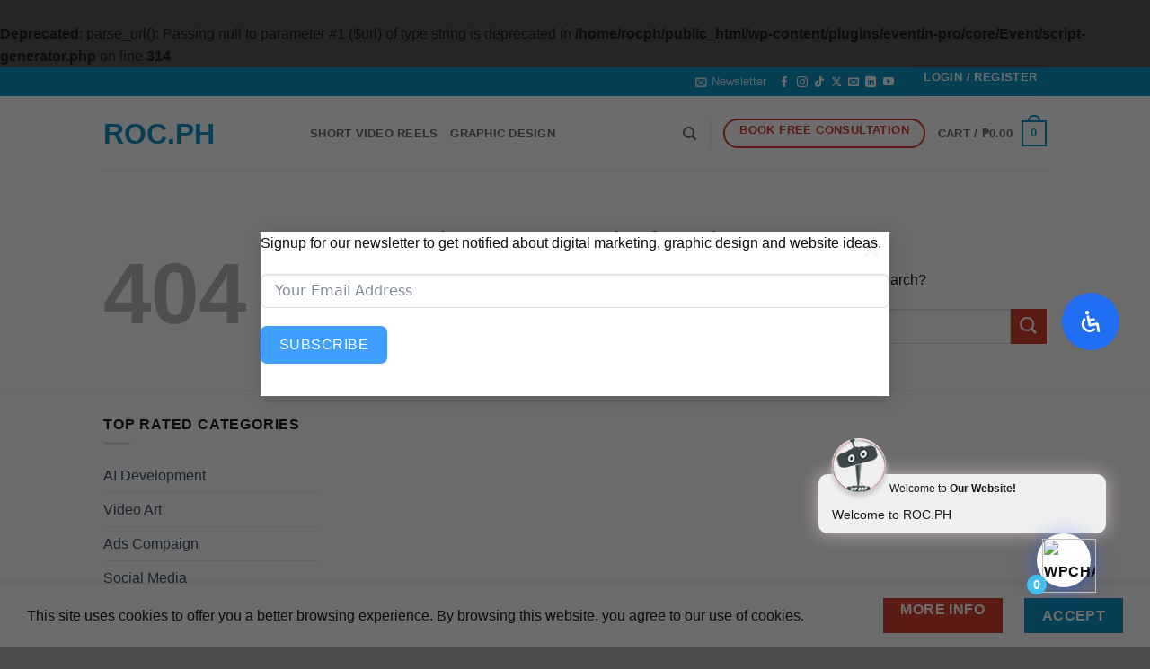

--- FILE ---
content_type: text/html; charset=UTF-8
request_url: https://roc.ph/wp-json/notificationx/v1/notice/?frontend=true
body_size: 16170
content:
<br />
<b>Deprecated</b>:  parse_url(): Passing null to parameter #1 ($url) of type string is deprecated in <b>/home/rocph/public_html/wp-content/plugins/eventin-pro/core/Event/script-generator.php</b> on line <b>314</b><br />
<br />
<b>Warning</b>:  Cannot modify header information - headers already sent by (output started at /home/rocph/public_html/wp-content/plugins/eventin-pro/core/Event/script-generator.php:314) in <b>/home/rocph/public_html/wp-includes/rest-api/class-wp-rest-server.php</b> on line <b>1902</b><br />
<br />
<b>Warning</b>:  Cannot modify header information - headers already sent by (output started at /home/rocph/public_html/wp-content/plugins/eventin-pro/core/Event/script-generator.php:314) in <b>/home/rocph/public_html/wp-includes/rest-api/class-wp-rest-server.php</b> on line <b>1902</b><br />
<br />
<b>Warning</b>:  Cannot modify header information - headers already sent by (output started at /home/rocph/public_html/wp-content/plugins/eventin-pro/core/Event/script-generator.php:314) in <b>/home/rocph/public_html/wp-includes/rest-api/class-wp-rest-server.php</b> on line <b>1902</b><br />
<br />
<b>Warning</b>:  Cannot modify header information - headers already sent by (output started at /home/rocph/public_html/wp-content/plugins/eventin-pro/core/Event/script-generator.php:314) in <b>/home/rocph/public_html/wp-includes/rest-api/class-wp-rest-server.php</b> on line <b>1902</b><br />
<br />
<b>Warning</b>:  Cannot modify header information - headers already sent by (output started at /home/rocph/public_html/wp-content/plugins/eventin-pro/core/Event/script-generator.php:314) in <b>/home/rocph/public_html/wp-includes/rest-api/class-wp-rest-server.php</b> on line <b>1902</b><br />
<br />
<b>Warning</b>:  Cannot modify header information - headers already sent by (output started at /home/rocph/public_html/wp-content/plugins/eventin-pro/core/Event/script-generator.php:314) in <b>/home/rocph/public_html/wp-includes/rest-api/class-wp-rest-server.php</b> on line <b>1902</b><br />
<br />
<b>Warning</b>:  Cannot modify header information - headers already sent by (output started at /home/rocph/public_html/wp-content/plugins/eventin-pro/core/Event/script-generator.php:314) in <b>/home/rocph/public_html/wp-includes/rest-api/class-wp-rest-server.php</b> on line <b>1902</b><br />
<br />
<b>Warning</b>:  Cannot modify header information - headers already sent by (output started at /home/rocph/public_html/wp-content/plugins/eventin-pro/core/Event/script-generator.php:314) in <b>/home/rocph/public_html/wp-includes/rest-api.php</b> on line <b>792</b><br />
<br />
<b>Warning</b>:  Cannot modify header information - headers already sent by (output started at /home/rocph/public_html/wp-content/plugins/eventin-pro/core/Event/script-generator.php:314) in <b>/home/rocph/public_html/wp-includes/rest-api.php</b> on line <b>793</b><br />
<br />
<b>Warning</b>:  Cannot modify header information - headers already sent by (output started at /home/rocph/public_html/wp-content/plugins/eventin-pro/core/Event/script-generator.php:314) in <b>/home/rocph/public_html/wp-includes/rest-api.php</b> on line <b>794</b><br />
<br />
<b>Warning</b>:  Cannot modify header information - headers already sent by (output started at /home/rocph/public_html/wp-content/plugins/eventin-pro/core/Event/script-generator.php:314) in <b>/home/rocph/public_html/wp-includes/rest-api.php</b> on line <b>795</b><br />
{"global":[],"active":{"1":{"post":{"id":1,"undefined":[],"type":"woocommerce_sales","source":"woocommerce_sales","themes":"woocommerce_sales_conv-theme-ten","position":"bottom_left","link_type":"custom","template_adv":false,"size":{"desktop":500,"tablet":500,"mobile":500},"close_button":true,"hide_on_mobile":false,"animation_notification_show":"default","animation_notification_hide":"default","global_queue":false,"delay_before":5,"display_for":5,"delay_between":5,"sound":"none","volume":50,"display_last":20,"display_from":30,"loop":true,"link_open":false,"notification-template":{"first_param":"tag_first_name","second_param":"just sign up","third_param":"tag_custom","fourth_param":"tag_time","custom_first_param":"Someone","custom_third_param":" be the next!","custom_fourth_param":"Some time ago"},"random_order":false,"combine_multiorder":true,"themes_tab":"for_desktop","link_button":true,"image_shape":"rounded","image_shape_default":"rounded","advance_edit":false,"link_button_text":"Attend Now","__exclude_products":[],"nx_id":"1","theme":"woocommerce_sales_conv-theme-ten","created_at":"2024-12-12 12:25:15","updated_at":"2024-12-12 12:25:15","design_error":"","gdpr_theme":false,"res_get_pro_btn":"","responsive_themes":"","is_mobile_responsive":true,"gdpr_position":"cookie_notice_bottom_right","gdpr_banner_position":"cookie_banner_bottom","nx-bar_with_elementor_install_message":"","elementor_id":false,"gutenberg_edit_link":"","nx-bar_with_gutenberg-remove":"","nx-bar_with_gutenberg":"","is_gutenberg":true,"gutenberg_id":false,"is_gb_confirmed":false,"bg_color":"#fff","text_color":"#000","border":false,"border_size":1,"border_style":"solid","border_color":"#000","discount_text_color":"#fff","discount_background":"","first_font_size":13,"second_font_size":14,"third_font_size":11,"image_position":"left","custom_image_shape":"","add_custom_css":"","link_button_bg_color":"#5612D6","link_button_text_color":"#fff","link_button_font_size":14,"bar_bg_color":"","bar_bg_image":"","bar_text_color":"","bar_btn_bg":"","bar_btn_text_color":"","bar_counter_bg":"","bar_counter_text_color":"","bar_close_color":"","bar_close_button_size":10,"closed_button_section_label_text":"","bar_close_position":"right","bar_position_left_top":15,"bar_position_left_left":15,"bar_position_right_top":15,"bar_position_right_right":15,"bar_font_size":13,"gdpr_design_bg_color":"","gdpr_design_ft_bg_color":"","title_text_color":"","title_font_size":20,"description_text_color":"","description_font_size":14,"close_btn_color":"","close_btn_size":18,"gdpr_accept_btn_bg_color":"","gdpr_accept_btn_border_color":"","gdpr_accept_btn_text_color":"","gdpr_accept_btn_font_size":14,"gdpr_reject_btn_bg_color":"","gdpr_reject_btn_border_color":"","gdpr_reject_btn_text_color":"","gdpr_reject_btn_font_size":14,"gdpr_customize_btn_bg_color":"","gdpr_customize_btn_border_color":"","gdpr_customize_btn_text_color":"","gdpr_customize_btn_font_size":14,"advanced_template":"<p>{{first_name}} just sign up<\/p>\n<p>Anonymous Product<\/p>\n<p>{{time}}<\/p>\n","surecart_order_status":["processing","fulfilled"],"custom-nx-csv-upload":"","offer_title":"Flash Sale: Limited Time Offer!","offer_discount":"25","offer_description":"Enjoy flat 50% Off on NotificationX PRO Valid till this week","image":"","expire_time":"2025-02-19 16:33:34","announcement_link_button_text":"Grab Now","freemius_bundles":"","freemius_addons":"","wp_reviews_product_name_length":{"desktop":30,"mobile":20},"wp_stats_product_name_length":{"desktop":30,"mobile":20},"youtube_channel_id":"","youtube_video_id":"","activecampaign_form":"","google_reviews_place_data":"","google_reviews_custom_place_id":"","google_reviews_sort":"most_relevant","google_reviews_lang":"no_translation","button_text":"","button_url":"","ft_theme_one_icons":{"icon-one":"theme-1-icon-1.png","icon-two":"theme-1-icon-2.png"},"ft_theme_one_message":"Comeback!","ft_theme_three_line_one":{"icon":"theme-3-icon-1.png","message":"Comeback!"},"ft_theme_three_line_two":{"icon":"theme-3-icon-2.png","message":"You forgot to purchase!"},"ft_theme_four_line_two":{"is-show-empty":false,"default":{"icon":"theme-4-icon-2.png","message":"{quantity} items in your cart!"},"alternative":{"icon":"theme-4-icon-2.png","message":""}},"ft_enable_original_icon_title":true,"gdpr_title":"We value your privacy","gdpr_message":"We use cookies to improve your experience. By continuing to use our site, you agree to our use of cookies and data collection. You can learn more in our Privacy Policy and change your preferences anytime.","gdpr_accept_btn":"Accept All","gdpr_reject_btn":"Reject All","gdpr_customize_btn":"Customize","gdpr_cookies_policy_toggle":true,"gdpr_cookies_policy_link_text":"Cookies Policy","gdpr_cookies_policy_link_url":"","gdpr_custom_logo":{"url":"https:\/\/notificationx.com\/wp-content\/uploads\/2025\/01\/cookie-image.png"},"link":"","custom_url":"https:\/\/roc.ph\/evets","link_button_text_video":"Watch Now","nx_subscribe_button_type":"yt_default","link_button_text_channel":"Subscribe Now","preference_title":"Customized Cookie Preferences","preference_overview":"We use cookies and similar technologies to enhance your experience and analyze site usage. Manage your preferences to control which data is collected.","preference_google":false,"preference_google_message":"To learn more about how Google's third-party cookies function and manage your data, read from here.","preference_google_Link_text":"Google Privacy Policy","preference_google_Link_url":"https:\/\/business.safety.google\/privacy","preference_btn":"Save My Preferences","preference_more_btn":"See more","preference_less_btn":"See less","cookie_list_show_banner":true,"cookie_list_active_label":"Enabled","cookie_list_no_cookies_label":"No Cookies Available","enable_countdown":false,"evergreen_timer":false,"countdown_text":"","countdown_expired_text":"Expired","countdown_start_date":"","countdown_end_date":"","time_randomize":false,"time_rotation":0,"time_reset":false,"close_forever":false,"close_after_expire":false,"ft_delay_before":1,"ft_delay_between":2,"ft_display_for":10,"ft_show_on":"everywhere","ft_all_locations":"","ft_custom_ids":"","ft_show_on_display":"always","gdpr_force_reload":false,"gdpr_cookie_removal":false,"gdpr_consent_expiry":30,"cookies_lists":"necessary_tab","taxonomy_ids":"","sticky_bar":false,"pressbar_body":false,"initial_delay":5,"auto_hide":false,"hide_after":60,"cookie_visibility_show_on":"default","cookie_visibility_display_for":"default","cookie_visibility_delay_before":5,"preview_field":"","bar_content_type":"static","sliding_content":"","sliding_interval":3000,"bar_transition_speed":500,"bar_transition_style":"slide_right","enable_coupon":false,"coupon_text":"SAVE20","coupon_code":"SAVE20","coupon_copied_text":"Copied!","coupon_tooltip":"Use this coupon code to get 20% off","coupon_bg_color":"#ffffff","coupon_text_color":"#000000","coupon_border_color":"#dddddd","cookie_scanner":"","bar_reappearance":"show_welcomebar_every_page","close_button_tab":true,"close_button_mobile":true,"hide_on_desktop":true,"hide_on_tab":true,"schedule_type":"daily","daily_from_time":"","daily_to_time":"","weekly_days":"","weekly_from_time":"","weekly_to_time":"","custom_schedule":"","custom_from_time":"","custom_to_time":"","appear_condition":"delay","display_from_hour":0,"display_from_minute":0,"country_targeting":"","targeting_user_roles":["all_users"],"title":"NotificationX - undefined - December 12, 2024","nx_bar_border_radius_left":0,"nx_bar_border_radius_right":0,"nx_bar_border_radius_top":0,"nx_bar_border_radius_bottom":0,"popup_bg_color":"","overlay_color":"","popup_width":0,"popup_border_radius":0,"popup_padding":"","popup_title_color":"","popup_title_font_size":0,"popup_title_font_weight":"","popup_subtitle_color":"","popup_subtitle_font_size":0,"popup_content_color":"","popup_content_font_size":0,"popup_button_bg_color":"","popup_button_hover_bg_color":"","popup_button_text_color":"","popup_button_hover_text_color":"","popup_button_border_color":"","popup_button_border_hover_color":"","popup_button_border_width":0,"popup_button_font_size":0,"popup_button_font_weight":"","popup_button_border_radius":0,"popup_button_padding":"","popup_button_width":"auto","popup_button_custom_width":0,"popup_email_bg_color":"","popup_email_text_color":"","popup_email_border_color":"","popup_email_focus_border_color":"","popup_email_placeholder_color":"","popup_email_font_size":0,"popup_email_border_width":0,"popup_email_border_radius":0,"popup_email_padding":"","popup_email_height":0,"popup_repeater_item_bg_color":"","popup_repeater_highlight_color":"","popup_repeater_title_color":"","popup_repeater_title_font_size":0,"popup_repeater_title_font_weight":"","popup_repeater_subtitle_color":"","popup_repeater_subtitle_font_size":0,"popup_repeater_item_border_radius":0,"popup_repeater_item_padding":"","popup_repeater_item_spacing":0,"fluentcart_order_status":["on-hold","completed","processing"],"button_icon":"","popup_title":"Special Offer!","popup_subtitle":"Would like to get the latest news & updates instantly?","popup_icon":"mail_icon.svg","popup_content":"Don't miss out on this amazing deal!","popup_show_name_field":false,"popup_name_placeholder":"Enter your name","popup_show_email_field":false,"popup_email_placeholder":"Enter your email","popup_show_message_field":true,"popup_message_placeholder":"Enter your message...","popup_button_text":"Get Offer","popup_button_url":"#","popup_button_icon":"mail_icon.svg","open_in_new_tab":false,"popup_content_repeater":[{"repeater_highlight_text":"30% OFF","repeater_title":"Boost Sales","repeater_subtitle":"Increase conversions with social proof"},{"repeater_highlight_text":"50% OFF","repeater_title":"Build Trust","repeater_subtitle":"Show real customer activity"},{"repeater_highlight_text":"LIMITED","repeater_title":"Drive Action","repeater_subtitle":"Create urgency and FOMO"}],"bar_cache_duration_for_dont_show":10,"notification_reappearance":"show_notification_next_visit","cache_duration_for_dont_show":10,"show_close_button":true,"close_on_button_click":true,"close_button_position":"top-right"},"entries":[{"nx_id":"1","timestamp":1768617593,"updated_at":"2026-01-17 02:39:53","image_data":false,"link":"https:\/\/roc.ph\/evets","first_name":"Mart Justin"},{"nx_id":"1","timestamp":1768617171,"updated_at":"2026-01-17 02:32:51","image_data":false,"link":"https:\/\/roc.ph\/evets","first_name":"Mart Justin "},{"nx_id":"1","timestamp":1768608837,"updated_at":"2026-01-17 00:13:57","image_data":false,"link":"https:\/\/roc.ph\/evets","first_name":"Roxanne "},{"nx_id":"1","timestamp":1768571086,"updated_at":"2026-01-16 13:44:46","image_data":false,"link":"https:\/\/roc.ph\/evets","first_name":"Sharie"},{"nx_id":"1","timestamp":1768568193,"updated_at":"2026-01-16 12:56:33","image_data":false,"link":"https:\/\/roc.ph\/evets","first_name":"Jeffrey"},{"nx_id":"1","timestamp":1768567698,"updated_at":"2026-01-16 12:48:18","image_data":false,"link":"https:\/\/roc.ph\/evets","first_name":"May joy"},{"nx_id":"1","timestamp":1768567625,"updated_at":"2026-01-16 12:47:05","image_data":false,"link":"https:\/\/roc.ph\/evets","first_name":"Denielyn joy"},{"nx_id":"1","timestamp":1768566934,"updated_at":"2026-01-16 12:35:34","image_data":false,"link":"https:\/\/roc.ph\/evets","first_name":"Roxanne "},{"nx_id":"1","timestamp":1768565620,"updated_at":"2026-01-16 12:13:40","image_data":false,"link":"https:\/\/roc.ph\/evets","first_name":"Nova"},{"nx_id":"1","timestamp":1768565202,"updated_at":"2026-01-16 12:06:42","image_data":false,"link":"https:\/\/roc.ph\/evets","first_name":"Nova"},{"nx_id":"1","timestamp":1768564478,"updated_at":"2026-01-16 11:54:38","image_data":false,"link":"https:\/\/roc.ph\/evets","first_name":"Jubilee "},{"nx_id":"1","timestamp":1768554128,"updated_at":"2026-01-16 09:02:08","image_data":false,"link":"https:\/\/roc.ph\/evets","first_name":"Jasmine "},{"nx_id":"1","timestamp":1767538791,"updated_at":"2026-01-04 14:59:51","image_data":false,"link":"https:\/\/roc.ph\/evets","first_name":"Chrsitian Victor"}]}},"pressbar":[],"gdpr":[],"shortcode":[],"popup":[],"settings":{"disable_powered_by":true,"affiliate_link":"https:\/\/notificationx.com?utm_source=https:\/\/roc.ph&utm_medium=notificationx","enable_analytics":true,"analytics_from":"everyone","delay_before":5,"display_for":5,"delay_between":5,"loop":true,"random":false,"analytics_nonce":"c51bfd2e58"}}

--- FILE ---
content_type: text/javascript
request_url: https://roc.ph/wp-includes/js/dist/core-data.js?ver=164cd7b3a5ff5fbcb9c6
body_size: 221896
content:
/******/ (() => { // webpackBootstrap
/******/ 	var __webpack_modules__ = ({

/***/ 287:
/***/ ((__unused_webpack_module, __webpack_exports__, __webpack_require__) => {

"use strict";
/* harmony export */ __webpack_require__.d(__webpack_exports__, {
/* harmony export */   fL: () => (/* binding */ pascalCase),
/* harmony export */   l3: () => (/* binding */ pascalCaseTransform)
/* harmony export */ });
/* unused harmony export pascalCaseTransformMerge */
/* harmony import */ var tslib__WEBPACK_IMPORTED_MODULE_1__ = __webpack_require__(1635);
/* harmony import */ var no_case__WEBPACK_IMPORTED_MODULE_0__ = __webpack_require__(2226);


function pascalCaseTransform(input, index) {
    var firstChar = input.charAt(0);
    var lowerChars = input.substr(1).toLowerCase();
    if (index > 0 && firstChar >= "0" && firstChar <= "9") {
        return "_" + firstChar + lowerChars;
    }
    return "" + firstChar.toUpperCase() + lowerChars;
}
function pascalCaseTransformMerge(input) {
    return input.charAt(0).toUpperCase() + input.slice(1).toLowerCase();
}
function pascalCase(input, options) {
    if (options === void 0) { options = {}; }
    return (0,no_case__WEBPACK_IMPORTED_MODULE_0__/* .noCase */ .W)(input, (0,tslib__WEBPACK_IMPORTED_MODULE_1__/* .__assign */ .Cl)({ delimiter: "", transform: pascalCaseTransform }, options));
}


/***/ }),

/***/ 533:
/***/ ((__unused_webpack_module, __webpack_exports__, __webpack_require__) => {

"use strict";
/* harmony export */ __webpack_require__.d(__webpack_exports__, {
/* harmony export */   A: () => (/* binding */ get_normalized_comma_separable_default)
/* harmony export */ });
function getNormalizedCommaSeparable(value) {
  if (typeof value === "string") {
    return value.split(",");
  } else if (Array.isArray(value)) {
    return value;
  }
  return null;
}
var get_normalized_comma_separable_default = getNormalizedCommaSeparable;



/***/ }),

/***/ 1455:
/***/ ((module) => {

"use strict";
module.exports = window["wp"]["apiFetch"];

/***/ }),

/***/ 1635:
/***/ ((__unused_webpack___webpack_module__, __webpack_exports__, __webpack_require__) => {

"use strict";
/* harmony export */ __webpack_require__.d(__webpack_exports__, {
/* harmony export */   Cl: () => (/* binding */ __assign)
/* harmony export */ });
/* unused harmony exports __extends, __rest, __decorate, __param, __esDecorate, __runInitializers, __propKey, __setFunctionName, __metadata, __awaiter, __generator, __createBinding, __exportStar, __values, __read, __spread, __spreadArrays, __spreadArray, __await, __asyncGenerator, __asyncDelegator, __asyncValues, __makeTemplateObject, __importStar, __importDefault, __classPrivateFieldGet, __classPrivateFieldSet, __classPrivateFieldIn, __addDisposableResource, __disposeResources, __rewriteRelativeImportExtension */
/******************************************************************************
Copyright (c) Microsoft Corporation.

Permission to use, copy, modify, and/or distribute this software for any
purpose with or without fee is hereby granted.

THE SOFTWARE IS PROVIDED "AS IS" AND THE AUTHOR DISCLAIMS ALL WARRANTIES WITH
REGARD TO THIS SOFTWARE INCLUDING ALL IMPLIED WARRANTIES OF MERCHANTABILITY
AND FITNESS. IN NO EVENT SHALL THE AUTHOR BE LIABLE FOR ANY SPECIAL, DIRECT,
INDIRECT, OR CONSEQUENTIAL DAMAGES OR ANY DAMAGES WHATSOEVER RESULTING FROM
LOSS OF USE, DATA OR PROFITS, WHETHER IN AN ACTION OF CONTRACT, NEGLIGENCE OR
OTHER TORTIOUS ACTION, ARISING OUT OF OR IN CONNECTION WITH THE USE OR
PERFORMANCE OF THIS SOFTWARE.
***************************************************************************** */
/* global Reflect, Promise, SuppressedError, Symbol, Iterator */

var extendStatics = function(d, b) {
  extendStatics = Object.setPrototypeOf ||
      ({ __proto__: [] } instanceof Array && function (d, b) { d.__proto__ = b; }) ||
      function (d, b) { for (var p in b) if (Object.prototype.hasOwnProperty.call(b, p)) d[p] = b[p]; };
  return extendStatics(d, b);
};

function __extends(d, b) {
  if (typeof b !== "function" && b !== null)
      throw new TypeError("Class extends value " + String(b) + " is not a constructor or null");
  extendStatics(d, b);
  function __() { this.constructor = d; }
  d.prototype = b === null ? Object.create(b) : (__.prototype = b.prototype, new __());
}

var __assign = function() {
  __assign = Object.assign || function __assign(t) {
      for (var s, i = 1, n = arguments.length; i < n; i++) {
          s = arguments[i];
          for (var p in s) if (Object.prototype.hasOwnProperty.call(s, p)) t[p] = s[p];
      }
      return t;
  }
  return __assign.apply(this, arguments);
}

function __rest(s, e) {
  var t = {};
  for (var p in s) if (Object.prototype.hasOwnProperty.call(s, p) && e.indexOf(p) < 0)
      t[p] = s[p];
  if (s != null && typeof Object.getOwnPropertySymbols === "function")
      for (var i = 0, p = Object.getOwnPropertySymbols(s); i < p.length; i++) {
          if (e.indexOf(p[i]) < 0 && Object.prototype.propertyIsEnumerable.call(s, p[i]))
              t[p[i]] = s[p[i]];
      }
  return t;
}

function __decorate(decorators, target, key, desc) {
  var c = arguments.length, r = c < 3 ? target : desc === null ? desc = Object.getOwnPropertyDescriptor(target, key) : desc, d;
  if (typeof Reflect === "object" && typeof Reflect.decorate === "function") r = Reflect.decorate(decorators, target, key, desc);
  else for (var i = decorators.length - 1; i >= 0; i--) if (d = decorators[i]) r = (c < 3 ? d(r) : c > 3 ? d(target, key, r) : d(target, key)) || r;
  return c > 3 && r && Object.defineProperty(target, key, r), r;
}

function __param(paramIndex, decorator) {
  return function (target, key) { decorator(target, key, paramIndex); }
}

function __esDecorate(ctor, descriptorIn, decorators, contextIn, initializers, extraInitializers) {
  function accept(f) { if (f !== void 0 && typeof f !== "function") throw new TypeError("Function expected"); return f; }
  var kind = contextIn.kind, key = kind === "getter" ? "get" : kind === "setter" ? "set" : "value";
  var target = !descriptorIn && ctor ? contextIn["static"] ? ctor : ctor.prototype : null;
  var descriptor = descriptorIn || (target ? Object.getOwnPropertyDescriptor(target, contextIn.name) : {});
  var _, done = false;
  for (var i = decorators.length - 1; i >= 0; i--) {
      var context = {};
      for (var p in contextIn) context[p] = p === "access" ? {} : contextIn[p];
      for (var p in contextIn.access) context.access[p] = contextIn.access[p];
      context.addInitializer = function (f) { if (done) throw new TypeError("Cannot add initializers after decoration has completed"); extraInitializers.push(accept(f || null)); };
      var result = (0, decorators[i])(kind === "accessor" ? { get: descriptor.get, set: descriptor.set } : descriptor[key], context);
      if (kind === "accessor") {
          if (result === void 0) continue;
          if (result === null || typeof result !== "object") throw new TypeError("Object expected");
          if (_ = accept(result.get)) descriptor.get = _;
          if (_ = accept(result.set)) descriptor.set = _;
          if (_ = accept(result.init)) initializers.unshift(_);
      }
      else if (_ = accept(result)) {
          if (kind === "field") initializers.unshift(_);
          else descriptor[key] = _;
      }
  }
  if (target) Object.defineProperty(target, contextIn.name, descriptor);
  done = true;
};

function __runInitializers(thisArg, initializers, value) {
  var useValue = arguments.length > 2;
  for (var i = 0; i < initializers.length; i++) {
      value = useValue ? initializers[i].call(thisArg, value) : initializers[i].call(thisArg);
  }
  return useValue ? value : void 0;
};

function __propKey(x) {
  return typeof x === "symbol" ? x : "".concat(x);
};

function __setFunctionName(f, name, prefix) {
  if (typeof name === "symbol") name = name.description ? "[".concat(name.description, "]") : "";
  return Object.defineProperty(f, "name", { configurable: true, value: prefix ? "".concat(prefix, " ", name) : name });
};

function __metadata(metadataKey, metadataValue) {
  if (typeof Reflect === "object" && typeof Reflect.metadata === "function") return Reflect.metadata(metadataKey, metadataValue);
}

function __awaiter(thisArg, _arguments, P, generator) {
  function adopt(value) { return value instanceof P ? value : new P(function (resolve) { resolve(value); }); }
  return new (P || (P = Promise))(function (resolve, reject) {
      function fulfilled(value) { try { step(generator.next(value)); } catch (e) { reject(e); } }
      function rejected(value) { try { step(generator["throw"](value)); } catch (e) { reject(e); } }
      function step(result) { result.done ? resolve(result.value) : adopt(result.value).then(fulfilled, rejected); }
      step((generator = generator.apply(thisArg, _arguments || [])).next());
  });
}

function __generator(thisArg, body) {
  var _ = { label: 0, sent: function() { if (t[0] & 1) throw t[1]; return t[1]; }, trys: [], ops: [] }, f, y, t, g = Object.create((typeof Iterator === "function" ? Iterator : Object).prototype);
  return g.next = verb(0), g["throw"] = verb(1), g["return"] = verb(2), typeof Symbol === "function" && (g[Symbol.iterator] = function() { return this; }), g;
  function verb(n) { return function (v) { return step([n, v]); }; }
  function step(op) {
      if (f) throw new TypeError("Generator is already executing.");
      while (g && (g = 0, op[0] && (_ = 0)), _) try {
          if (f = 1, y && (t = op[0] & 2 ? y["return"] : op[0] ? y["throw"] || ((t = y["return"]) && t.call(y), 0) : y.next) && !(t = t.call(y, op[1])).done) return t;
          if (y = 0, t) op = [op[0] & 2, t.value];
          switch (op[0]) {
              case 0: case 1: t = op; break;
              case 4: _.label++; return { value: op[1], done: false };
              case 5: _.label++; y = op[1]; op = [0]; continue;
              case 7: op = _.ops.pop(); _.trys.pop(); continue;
              default:
                  if (!(t = _.trys, t = t.length > 0 && t[t.length - 1]) && (op[0] === 6 || op[0] === 2)) { _ = 0; continue; }
                  if (op[0] === 3 && (!t || (op[1] > t[0] && op[1] < t[3]))) { _.label = op[1]; break; }
                  if (op[0] === 6 && _.label < t[1]) { _.label = t[1]; t = op; break; }
                  if (t && _.label < t[2]) { _.label = t[2]; _.ops.push(op); break; }
                  if (t[2]) _.ops.pop();
                  _.trys.pop(); continue;
          }
          op = body.call(thisArg, _);
      } catch (e) { op = [6, e]; y = 0; } finally { f = t = 0; }
      if (op[0] & 5) throw op[1]; return { value: op[0] ? op[1] : void 0, done: true };
  }
}

var __createBinding = Object.create ? (function(o, m, k, k2) {
  if (k2 === undefined) k2 = k;
  var desc = Object.getOwnPropertyDescriptor(m, k);
  if (!desc || ("get" in desc ? !m.__esModule : desc.writable || desc.configurable)) {
      desc = { enumerable: true, get: function() { return m[k]; } };
  }
  Object.defineProperty(o, k2, desc);
}) : (function(o, m, k, k2) {
  if (k2 === undefined) k2 = k;
  o[k2] = m[k];
});

function __exportStar(m, o) {
  for (var p in m) if (p !== "default" && !Object.prototype.hasOwnProperty.call(o, p)) __createBinding(o, m, p);
}

function __values(o) {
  var s = typeof Symbol === "function" && Symbol.iterator, m = s && o[s], i = 0;
  if (m) return m.call(o);
  if (o && typeof o.length === "number") return {
      next: function () {
          if (o && i >= o.length) o = void 0;
          return { value: o && o[i++], done: !o };
      }
  };
  throw new TypeError(s ? "Object is not iterable." : "Symbol.iterator is not defined.");
}

function __read(o, n) {
  var m = typeof Symbol === "function" && o[Symbol.iterator];
  if (!m) return o;
  var i = m.call(o), r, ar = [], e;
  try {
      while ((n === void 0 || n-- > 0) && !(r = i.next()).done) ar.push(r.value);
  }
  catch (error) { e = { error: error }; }
  finally {
      try {
          if (r && !r.done && (m = i["return"])) m.call(i);
      }
      finally { if (e) throw e.error; }
  }
  return ar;
}

/** @deprecated */
function __spread() {
  for (var ar = [], i = 0; i < arguments.length; i++)
      ar = ar.concat(__read(arguments[i]));
  return ar;
}

/** @deprecated */
function __spreadArrays() {
  for (var s = 0, i = 0, il = arguments.length; i < il; i++) s += arguments[i].length;
  for (var r = Array(s), k = 0, i = 0; i < il; i++)
      for (var a = arguments[i], j = 0, jl = a.length; j < jl; j++, k++)
          r[k] = a[j];
  return r;
}

function __spreadArray(to, from, pack) {
  if (pack || arguments.length === 2) for (var i = 0, l = from.length, ar; i < l; i++) {
      if (ar || !(i in from)) {
          if (!ar) ar = Array.prototype.slice.call(from, 0, i);
          ar[i] = from[i];
      }
  }
  return to.concat(ar || Array.prototype.slice.call(from));
}

function __await(v) {
  return this instanceof __await ? (this.v = v, this) : new __await(v);
}

function __asyncGenerator(thisArg, _arguments, generator) {
  if (!Symbol.asyncIterator) throw new TypeError("Symbol.asyncIterator is not defined.");
  var g = generator.apply(thisArg, _arguments || []), i, q = [];
  return i = Object.create((typeof AsyncIterator === "function" ? AsyncIterator : Object).prototype), verb("next"), verb("throw"), verb("return", awaitReturn), i[Symbol.asyncIterator] = function () { return this; }, i;
  function awaitReturn(f) { return function (v) { return Promise.resolve(v).then(f, reject); }; }
  function verb(n, f) { if (g[n]) { i[n] = function (v) { return new Promise(function (a, b) { q.push([n, v, a, b]) > 1 || resume(n, v); }); }; if (f) i[n] = f(i[n]); } }
  function resume(n, v) { try { step(g[n](v)); } catch (e) { settle(q[0][3], e); } }
  function step(r) { r.value instanceof __await ? Promise.resolve(r.value.v).then(fulfill, reject) : settle(q[0][2], r); }
  function fulfill(value) { resume("next", value); }
  function reject(value) { resume("throw", value); }
  function settle(f, v) { if (f(v), q.shift(), q.length) resume(q[0][0], q[0][1]); }
}

function __asyncDelegator(o) {
  var i, p;
  return i = {}, verb("next"), verb("throw", function (e) { throw e; }), verb("return"), i[Symbol.iterator] = function () { return this; }, i;
  function verb(n, f) { i[n] = o[n] ? function (v) { return (p = !p) ? { value: __await(o[n](v)), done: false } : f ? f(v) : v; } : f; }
}

function __asyncValues(o) {
  if (!Symbol.asyncIterator) throw new TypeError("Symbol.asyncIterator is not defined.");
  var m = o[Symbol.asyncIterator], i;
  return m ? m.call(o) : (o = typeof __values === "function" ? __values(o) : o[Symbol.iterator](), i = {}, verb("next"), verb("throw"), verb("return"), i[Symbol.asyncIterator] = function () { return this; }, i);
  function verb(n) { i[n] = o[n] && function (v) { return new Promise(function (resolve, reject) { v = o[n](v), settle(resolve, reject, v.done, v.value); }); }; }
  function settle(resolve, reject, d, v) { Promise.resolve(v).then(function(v) { resolve({ value: v, done: d }); }, reject); }
}

function __makeTemplateObject(cooked, raw) {
  if (Object.defineProperty) { Object.defineProperty(cooked, "raw", { value: raw }); } else { cooked.raw = raw; }
  return cooked;
};

var __setModuleDefault = Object.create ? (function(o, v) {
  Object.defineProperty(o, "default", { enumerable: true, value: v });
}) : function(o, v) {
  o["default"] = v;
};

var ownKeys = function(o) {
  ownKeys = Object.getOwnPropertyNames || function (o) {
    var ar = [];
    for (var k in o) if (Object.prototype.hasOwnProperty.call(o, k)) ar[ar.length] = k;
    return ar;
  };
  return ownKeys(o);
};

function __importStar(mod) {
  if (mod && mod.__esModule) return mod;
  var result = {};
  if (mod != null) for (var k = ownKeys(mod), i = 0; i < k.length; i++) if (k[i] !== "default") __createBinding(result, mod, k[i]);
  __setModuleDefault(result, mod);
  return result;
}

function __importDefault(mod) {
  return (mod && mod.__esModule) ? mod : { default: mod };
}

function __classPrivateFieldGet(receiver, state, kind, f) {
  if (kind === "a" && !f) throw new TypeError("Private accessor was defined without a getter");
  if (typeof state === "function" ? receiver !== state || !f : !state.has(receiver)) throw new TypeError("Cannot read private member from an object whose class did not declare it");
  return kind === "m" ? f : kind === "a" ? f.call(receiver) : f ? f.value : state.get(receiver);
}

function __classPrivateFieldSet(receiver, state, value, kind, f) {
  if (kind === "m") throw new TypeError("Private method is not writable");
  if (kind === "a" && !f) throw new TypeError("Private accessor was defined without a setter");
  if (typeof state === "function" ? receiver !== state || !f : !state.has(receiver)) throw new TypeError("Cannot write private member to an object whose class did not declare it");
  return (kind === "a" ? f.call(receiver, value) : f ? f.value = value : state.set(receiver, value)), value;
}

function __classPrivateFieldIn(state, receiver) {
  if (receiver === null || (typeof receiver !== "object" && typeof receiver !== "function")) throw new TypeError("Cannot use 'in' operator on non-object");
  return typeof state === "function" ? receiver === state : state.has(receiver);
}

function __addDisposableResource(env, value, async) {
  if (value !== null && value !== void 0) {
    if (typeof value !== "object" && typeof value !== "function") throw new TypeError("Object expected.");
    var dispose, inner;
    if (async) {
      if (!Symbol.asyncDispose) throw new TypeError("Symbol.asyncDispose is not defined.");
      dispose = value[Symbol.asyncDispose];
    }
    if (dispose === void 0) {
      if (!Symbol.dispose) throw new TypeError("Symbol.dispose is not defined.");
      dispose = value[Symbol.dispose];
      if (async) inner = dispose;
    }
    if (typeof dispose !== "function") throw new TypeError("Object not disposable.");
    if (inner) dispose = function() { try { inner.call(this); } catch (e) { return Promise.reject(e); } };
    env.stack.push({ value: value, dispose: dispose, async: async });
  }
  else if (async) {
    env.stack.push({ async: true });
  }
  return value;
}

var _SuppressedError = typeof SuppressedError === "function" ? SuppressedError : function (error, suppressed, message) {
  var e = new Error(message);
  return e.name = "SuppressedError", e.error = error, e.suppressed = suppressed, e;
};

function __disposeResources(env) {
  function fail(e) {
    env.error = env.hasError ? new _SuppressedError(e, env.error, "An error was suppressed during disposal.") : e;
    env.hasError = true;
  }
  var r, s = 0;
  function next() {
    while (r = env.stack.pop()) {
      try {
        if (!r.async && s === 1) return s = 0, env.stack.push(r), Promise.resolve().then(next);
        if (r.dispose) {
          var result = r.dispose.call(r.value);
          if (r.async) return s |= 2, Promise.resolve(result).then(next, function(e) { fail(e); return next(); });
        }
        else s |= 1;
      }
      catch (e) {
        fail(e);
      }
    }
    if (s === 1) return env.hasError ? Promise.reject(env.error) : Promise.resolve();
    if (env.hasError) throw env.error;
  }
  return next();
}

function __rewriteRelativeImportExtension(path, preserveJsx) {
  if (typeof path === "string" && /^\.\.?\//.test(path)) {
      return path.replace(/\.(tsx)$|((?:\.d)?)((?:\.[^./]+?)?)\.([cm]?)ts$/i, function (m, tsx, d, ext, cm) {
          return tsx ? preserveJsx ? ".jsx" : ".js" : d && (!ext || !cm) ? m : (d + ext + "." + cm.toLowerCase() + "js");
      });
  }
  return path;
}

/* unused harmony default export */ var __WEBPACK_DEFAULT_EXPORT__ = ({
  __extends,
  __assign,
  __rest,
  __decorate,
  __param,
  __esDecorate,
  __runInitializers,
  __propKey,
  __setFunctionName,
  __metadata,
  __awaiter,
  __generator,
  __createBinding,
  __exportStar,
  __values,
  __read,
  __spread,
  __spreadArrays,
  __spreadArray,
  __await,
  __asyncGenerator,
  __asyncDelegator,
  __asyncValues,
  __makeTemplateObject,
  __importStar,
  __importDefault,
  __classPrivateFieldGet,
  __classPrivateFieldSet,
  __classPrivateFieldIn,
  __addDisposableResource,
  __disposeResources,
  __rewriteRelativeImportExtension,
});


/***/ }),

/***/ 2226:
/***/ ((__unused_webpack_module, __webpack_exports__, __webpack_require__) => {

"use strict";
/* harmony export */ __webpack_require__.d(__webpack_exports__, {
/* harmony export */   W: () => (/* binding */ noCase)
/* harmony export */ });
/* harmony import */ var lower_case__WEBPACK_IMPORTED_MODULE_0__ = __webpack_require__(7314);

// Support camel case ("camelCase" -> "camel Case" and "CAMELCase" -> "CAMEL Case").
var DEFAULT_SPLIT_REGEXP = [/([a-z0-9])([A-Z])/g, /([A-Z])([A-Z][a-z])/g];
// Remove all non-word characters.
var DEFAULT_STRIP_REGEXP = /[^A-Z0-9]+/gi;
/**
 * Normalize the string into something other libraries can manipulate easier.
 */
function noCase(input, options) {
    if (options === void 0) { options = {}; }
    var _a = options.splitRegexp, splitRegexp = _a === void 0 ? DEFAULT_SPLIT_REGEXP : _a, _b = options.stripRegexp, stripRegexp = _b === void 0 ? DEFAULT_STRIP_REGEXP : _b, _c = options.transform, transform = _c === void 0 ? lower_case__WEBPACK_IMPORTED_MODULE_0__/* .lowerCase */ .g : _c, _d = options.delimiter, delimiter = _d === void 0 ? " " : _d;
    var result = replace(replace(input, splitRegexp, "$1\0$2"), stripRegexp, "\0");
    var start = 0;
    var end = result.length;
    // Trim the delimiter from around the output string.
    while (result.charAt(start) === "\0")
        start++;
    while (result.charAt(end - 1) === "\0")
        end--;
    // Transform each token independently.
    return result.slice(start, end).split("\0").map(transform).join(delimiter);
}
/**
 * Replace `re` in the input string with the replacement value.
 */
function replace(input, re, value) {
    if (re instanceof RegExp)
        return input.replace(re, value);
    return re.reduce(function (input, re) { return input.replace(re, value); }, input);
}


/***/ }),

/***/ 2239:
/***/ ((__unused_webpack_module, __webpack_exports__, __webpack_require__) => {

"use strict";

// EXPORTS
__webpack_require__.d(__webpack_exports__, {
  A: () => (/* binding */ createLocksActions)
});

;// ./node_modules/@wordpress/core-data/build-module/locks/utils.js
function deepCopyLocksTreePath(tree, path) {
  const newTree = { ...tree };
  let currentNode = newTree;
  for (const branchName of path) {
    currentNode.children = {
      ...currentNode.children,
      [branchName]: {
        locks: [],
        children: {},
        ...currentNode.children[branchName]
      }
    };
    currentNode = currentNode.children[branchName];
  }
  return newTree;
}
function getNode(tree, path) {
  let currentNode = tree;
  for (const branchName of path) {
    const nextNode = currentNode.children[branchName];
    if (!nextNode) {
      return null;
    }
    currentNode = nextNode;
  }
  return currentNode;
}
function* iteratePath(tree, path) {
  let currentNode = tree;
  yield currentNode;
  for (const branchName of path) {
    const nextNode = currentNode.children[branchName];
    if (!nextNode) {
      break;
    }
    yield nextNode;
    currentNode = nextNode;
  }
}
function* iterateDescendants(node) {
  const stack = Object.values(node.children);
  while (stack.length) {
    const childNode = stack.pop();
    yield childNode;
    stack.push(...Object.values(childNode.children));
  }
}
function hasConflictingLock({ exclusive }, locks) {
  if (exclusive && locks.length) {
    return true;
  }
  if (!exclusive && locks.filter((lock) => lock.exclusive).length) {
    return true;
  }
  return false;
}


;// ./node_modules/@wordpress/core-data/build-module/locks/reducer.js

const DEFAULT_STATE = {
  requests: [],
  tree: {
    locks: [],
    children: {}
  }
};
function locks(state = DEFAULT_STATE, action) {
  switch (action.type) {
    case "ENQUEUE_LOCK_REQUEST": {
      const { request } = action;
      return {
        ...state,
        requests: [request, ...state.requests]
      };
    }
    case "GRANT_LOCK_REQUEST": {
      const { lock, request } = action;
      const { store, path } = request;
      const storePath = [store, ...path];
      const newTree = deepCopyLocksTreePath(state.tree, storePath);
      const node = getNode(newTree, storePath);
      node.locks = [...node.locks, lock];
      return {
        ...state,
        requests: state.requests.filter((r) => r !== request),
        tree: newTree
      };
    }
    case "RELEASE_LOCK": {
      const { lock } = action;
      const storePath = [lock.store, ...lock.path];
      const newTree = deepCopyLocksTreePath(state.tree, storePath);
      const node = getNode(newTree, storePath);
      node.locks = node.locks.filter((l) => l !== lock);
      return {
        ...state,
        tree: newTree
      };
    }
  }
  return state;
}


;// ./node_modules/@wordpress/core-data/build-module/locks/selectors.js

function getPendingLockRequests(state) {
  return state.requests;
}
function isLockAvailable(state, store, path, { exclusive }) {
  const storePath = [store, ...path];
  const locks = state.tree;
  for (const node2 of iteratePath(locks, storePath)) {
    if (hasConflictingLock({ exclusive }, node2.locks)) {
      return false;
    }
  }
  const node = getNode(locks, storePath);
  if (!node) {
    return true;
  }
  for (const descendant of iterateDescendants(node)) {
    if (hasConflictingLock({ exclusive }, descendant.locks)) {
      return false;
    }
  }
  return true;
}


;// ./node_modules/@wordpress/core-data/build-module/locks/engine.js


function createLocks() {
  let state = locks(void 0, { type: "@@INIT" });
  function processPendingLockRequests() {
    for (const request of getPendingLockRequests(state)) {
      const { store, path, exclusive, notifyAcquired } = request;
      if (isLockAvailable(state, store, path, { exclusive })) {
        const lock = { store, path, exclusive };
        state = locks(state, {
          type: "GRANT_LOCK_REQUEST",
          lock,
          request
        });
        notifyAcquired(lock);
      }
    }
  }
  function acquire(store, path, exclusive) {
    return new Promise((resolve) => {
      state = locks(state, {
        type: "ENQUEUE_LOCK_REQUEST",
        request: { store, path, exclusive, notifyAcquired: resolve }
      });
      processPendingLockRequests();
    });
  }
  function release(lock) {
    state = locks(state, {
      type: "RELEASE_LOCK",
      lock
    });
    processPendingLockRequests();
  }
  return { acquire, release };
}


;// ./node_modules/@wordpress/core-data/build-module/locks/actions.js

function createLocksActions() {
  const locks = createLocks();
  function __unstableAcquireStoreLock(store, path, { exclusive }) {
    return () => locks.acquire(store, path, exclusive);
  }
  function __unstableReleaseStoreLock(lock) {
    return () => locks.release(lock);
  }
  return { __unstableAcquireStoreLock, __unstableReleaseStoreLock };
}



/***/ }),

/***/ 2278:
/***/ ((__unused_webpack_module, __webpack_exports__, __webpack_require__) => {

"use strict";
/* harmony export */ __webpack_require__.d(__webpack_exports__, {
/* harmony export */   E: () => (/* binding */ STORE_NAME)
/* harmony export */ });
const STORE_NAME = "core";



/***/ }),

/***/ 2577:
/***/ ((__unused_webpack_module, __webpack_exports__, __webpack_require__) => {

"use strict";
/* harmony export */ __webpack_require__.d(__webpack_exports__, {
/* harmony export */   CO: () => (/* binding */ ALLOWED_RESOURCE_ACTIONS),
/* harmony export */   kC: () => (/* binding */ getUserPermissionCacheKey),
/* harmony export */   qY: () => (/* binding */ getUserPermissionsFromAllowHeader)
/* harmony export */ });
const ALLOWED_RESOURCE_ACTIONS = [
  "create",
  "read",
  "update",
  "delete"
];
function getUserPermissionsFromAllowHeader(allowedMethods) {
  const permissions = {};
  if (!allowedMethods) {
    return permissions;
  }
  const methods = {
    create: "POST",
    read: "GET",
    update: "PUT",
    delete: "DELETE"
  };
  for (const [actionName, methodName] of Object.entries(methods)) {
    permissions[actionName] = allowedMethods.includes(methodName);
  }
  return permissions;
}
function getUserPermissionCacheKey(action, resource, id) {
  const key = (typeof resource === "object" ? [action, resource.kind, resource.name, resource.id] : [action, resource, id]).filter(Boolean).join("/");
  return key;
}



/***/ }),

/***/ 2859:
/***/ ((__unused_webpack_module, __webpack_exports__, __webpack_require__) => {

"use strict";
/* harmony export */ __webpack_require__.d(__webpack_exports__, {
/* harmony export */   n: () => (/* binding */ Status)
/* harmony export */ });
var Status = /* @__PURE__ */ ((Status2) => {
  Status2["Idle"] = "IDLE";
  Status2["Resolving"] = "RESOLVING";
  Status2["Error"] = "ERROR";
  Status2["Success"] = "SUCCESS";
  return Status2;
})(Status || {});



/***/ }),

/***/ 3249:
/***/ ((module) => {

"use strict";


function _typeof(obj) {
  if (typeof Symbol === "function" && typeof Symbol.iterator === "symbol") {
    _typeof = function (obj) {
      return typeof obj;
    };
  } else {
    _typeof = function (obj) {
      return obj && typeof Symbol === "function" && obj.constructor === Symbol && obj !== Symbol.prototype ? "symbol" : typeof obj;
    };
  }

  return _typeof(obj);
}

function _classCallCheck(instance, Constructor) {
  if (!(instance instanceof Constructor)) {
    throw new TypeError("Cannot call a class as a function");
  }
}

function _defineProperties(target, props) {
  for (var i = 0; i < props.length; i++) {
    var descriptor = props[i];
    descriptor.enumerable = descriptor.enumerable || false;
    descriptor.configurable = true;
    if ("value" in descriptor) descriptor.writable = true;
    Object.defineProperty(target, descriptor.key, descriptor);
  }
}

function _createClass(Constructor, protoProps, staticProps) {
  if (protoProps) _defineProperties(Constructor.prototype, protoProps);
  if (staticProps) _defineProperties(Constructor, staticProps);
  return Constructor;
}

/**
 * Given an instance of EquivalentKeyMap, returns its internal value pair tuple
 * for a key, if one exists. The tuple members consist of the last reference
 * value for the key (used in efficient subsequent lookups) and the value
 * assigned for the key at the leaf node.
 *
 * @param {EquivalentKeyMap} instance EquivalentKeyMap instance.
 * @param {*} key                     The key for which to return value pair.
 *
 * @return {?Array} Value pair, if exists.
 */
function getValuePair(instance, key) {
  var _map = instance._map,
      _arrayTreeMap = instance._arrayTreeMap,
      _objectTreeMap = instance._objectTreeMap; // Map keeps a reference to the last object-like key used to set the
  // value, which can be used to shortcut immediately to the value.

  if (_map.has(key)) {
    return _map.get(key);
  } // Sort keys to ensure stable retrieval from tree.


  var properties = Object.keys(key).sort(); // Tree by type to avoid conflicts on numeric object keys, empty value.

  var map = Array.isArray(key) ? _arrayTreeMap : _objectTreeMap;

  for (var i = 0; i < properties.length; i++) {
    var property = properties[i];
    map = map.get(property);

    if (map === undefined) {
      return;
    }

    var propertyValue = key[property];
    map = map.get(propertyValue);

    if (map === undefined) {
      return;
    }
  }

  var valuePair = map.get('_ekm_value');

  if (!valuePair) {
    return;
  } // If reached, it implies that an object-like key was set with another
  // reference, so delete the reference and replace with the current.


  _map.delete(valuePair[0]);

  valuePair[0] = key;
  map.set('_ekm_value', valuePair);

  _map.set(key, valuePair);

  return valuePair;
}
/**
 * Variant of a Map object which enables lookup by equivalent (deeply equal)
 * object and array keys.
 */


var EquivalentKeyMap =
/*#__PURE__*/
function () {
  /**
   * Constructs a new instance of EquivalentKeyMap.
   *
   * @param {Iterable.<*>} iterable Initial pair of key, value for map.
   */
  function EquivalentKeyMap(iterable) {
    _classCallCheck(this, EquivalentKeyMap);

    this.clear();

    if (iterable instanceof EquivalentKeyMap) {
      // Map#forEach is only means of iterating with support for IE11.
      var iterablePairs = [];
      iterable.forEach(function (value, key) {
        iterablePairs.push([key, value]);
      });
      iterable = iterablePairs;
    }

    if (iterable != null) {
      for (var i = 0; i < iterable.length; i++) {
        this.set(iterable[i][0], iterable[i][1]);
      }
    }
  }
  /**
   * Accessor property returning the number of elements.
   *
   * @return {number} Number of elements.
   */


  _createClass(EquivalentKeyMap, [{
    key: "set",

    /**
     * Add or update an element with a specified key and value.
     *
     * @param {*} key   The key of the element to add.
     * @param {*} value The value of the element to add.
     *
     * @return {EquivalentKeyMap} Map instance.
     */
    value: function set(key, value) {
      // Shortcut non-object-like to set on internal Map.
      if (key === null || _typeof(key) !== 'object') {
        this._map.set(key, value);

        return this;
      } // Sort keys to ensure stable assignment into tree.


      var properties = Object.keys(key).sort();
      var valuePair = [key, value]; // Tree by type to avoid conflicts on numeric object keys, empty value.

      var map = Array.isArray(key) ? this._arrayTreeMap : this._objectTreeMap;

      for (var i = 0; i < properties.length; i++) {
        var property = properties[i];

        if (!map.has(property)) {
          map.set(property, new EquivalentKeyMap());
        }

        map = map.get(property);
        var propertyValue = key[property];

        if (!map.has(propertyValue)) {
          map.set(propertyValue, new EquivalentKeyMap());
        }

        map = map.get(propertyValue);
      } // If an _ekm_value exists, there was already an equivalent key. Before
      // overriding, ensure that the old key reference is removed from map to
      // avoid memory leak of accumulating equivalent keys. This is, in a
      // sense, a poor man's WeakMap, while still enabling iterability.


      var previousValuePair = map.get('_ekm_value');

      if (previousValuePair) {
        this._map.delete(previousValuePair[0]);
      }

      map.set('_ekm_value', valuePair);

      this._map.set(key, valuePair);

      return this;
    }
    /**
     * Returns a specified element.
     *
     * @param {*} key The key of the element to return.
     *
     * @return {?*} The element associated with the specified key or undefined
     *              if the key can't be found.
     */

  }, {
    key: "get",
    value: function get(key) {
      // Shortcut non-object-like to get from internal Map.
      if (key === null || _typeof(key) !== 'object') {
        return this._map.get(key);
      }

      var valuePair = getValuePair(this, key);

      if (valuePair) {
        return valuePair[1];
      }
    }
    /**
     * Returns a boolean indicating whether an element with the specified key
     * exists or not.
     *
     * @param {*} key The key of the element to test for presence.
     *
     * @return {boolean} Whether an element with the specified key exists.
     */

  }, {
    key: "has",
    value: function has(key) {
      if (key === null || _typeof(key) !== 'object') {
        return this._map.has(key);
      } // Test on the _presence_ of the pair, not its value, as even undefined
      // can be a valid member value for a key.


      return getValuePair(this, key) !== undefined;
    }
    /**
     * Removes the specified element.
     *
     * @param {*} key The key of the element to remove.
     *
     * @return {boolean} Returns true if an element existed and has been
     *                   removed, or false if the element does not exist.
     */

  }, {
    key: "delete",
    value: function _delete(key) {
      if (!this.has(key)) {
        return false;
      } // This naive implementation will leave orphaned child trees. A better
      // implementation should traverse and remove orphans.


      this.set(key, undefined);
      return true;
    }
    /**
     * Executes a provided function once per each key/value pair, in insertion
     * order.
     *
     * @param {Function} callback Function to execute for each element.
     * @param {*}        thisArg  Value to use as `this` when executing
     *                            `callback`.
     */

  }, {
    key: "forEach",
    value: function forEach(callback) {
      var _this = this;

      var thisArg = arguments.length > 1 && arguments[1] !== undefined ? arguments[1] : this;

      this._map.forEach(function (value, key) {
        // Unwrap value from object-like value pair.
        if (key !== null && _typeof(key) === 'object') {
          value = value[1];
        }

        callback.call(thisArg, value, key, _this);
      });
    }
    /**
     * Removes all elements.
     */

  }, {
    key: "clear",
    value: function clear() {
      this._map = new Map();
      this._arrayTreeMap = new Map();
      this._objectTreeMap = new Map();
    }
  }, {
    key: "size",
    get: function get() {
      return this._map.size;
    }
  }]);

  return EquivalentKeyMap;
}();

module.exports = EquivalentKeyMap;


/***/ }),

/***/ 3377:
/***/ (() => {



/***/ }),

/***/ 3440:
/***/ ((__unused_webpack_module, __webpack_exports__, __webpack_require__) => {

"use strict";
// ESM COMPAT FLAG
__webpack_require__.r(__webpack_exports__);

// EXPORTS
__webpack_require__.d(__webpack_exports__, {
  __experimentalBatch: () => (/* binding */ __experimentalBatch),
  __experimentalReceiveCurrentGlobalStylesId: () => (/* binding */ __experimentalReceiveCurrentGlobalStylesId),
  __experimentalReceiveThemeBaseGlobalStyles: () => (/* binding */ __experimentalReceiveThemeBaseGlobalStyles),
  __experimentalReceiveThemeGlobalStyleVariations: () => (/* binding */ __experimentalReceiveThemeGlobalStyleVariations),
  __experimentalSaveSpecifiedEntityEdits: () => (/* binding */ __experimentalSaveSpecifiedEntityEdits),
  __unstableCreateUndoLevel: () => (/* binding */ __unstableCreateUndoLevel),
  addEntities: () => (/* binding */ addEntities),
  deleteEntityRecord: () => (/* binding */ deleteEntityRecord),
  editEntityRecord: () => (/* binding */ editEntityRecord),
  receiveAutosaves: () => (/* binding */ receiveAutosaves),
  receiveCurrentTheme: () => (/* binding */ receiveCurrentTheme),
  receiveCurrentUser: () => (/* binding */ receiveCurrentUser),
  receiveDefaultTemplateId: () => (/* binding */ receiveDefaultTemplateId),
  receiveEmbedPreview: () => (/* binding */ receiveEmbedPreview),
  receiveEntityRecords: () => (/* binding */ receiveEntityRecords),
  receiveNavigationFallbackId: () => (/* binding */ receiveNavigationFallbackId),
  receiveRevisions: () => (/* binding */ receiveRevisions),
  receiveThemeGlobalStyleRevisions: () => (/* binding */ receiveThemeGlobalStyleRevisions),
  receiveThemeSupports: () => (/* binding */ receiveThemeSupports),
  receiveUploadPermissions: () => (/* binding */ receiveUploadPermissions),
  receiveUserPermission: () => (/* binding */ receiveUserPermission),
  receiveUserPermissions: () => (/* binding */ receiveUserPermissions),
  receiveUserQuery: () => (/* binding */ receiveUserQuery),
  redo: () => (/* binding */ redo),
  saveEditedEntityRecord: () => (/* binding */ saveEditedEntityRecord),
  saveEntityRecord: () => (/* binding */ saveEntityRecord),
  undo: () => (/* binding */ undo)
});

// EXTERNAL MODULE: ./node_modules/fast-deep-equal/es6/index.js
var es6 = __webpack_require__(7734);
var es6_default = /*#__PURE__*/__webpack_require__.n(es6);
;// ./node_modules/@wordpress/core-data/node_modules/uuid/dist/esm-browser/native.js
const randomUUID = typeof crypto !== 'undefined' && crypto.randomUUID && crypto.randomUUID.bind(crypto);
/* harmony default export */ const esm_browser_native = ({
  randomUUID
});
;// ./node_modules/@wordpress/core-data/node_modules/uuid/dist/esm-browser/rng.js
// Unique ID creation requires a high quality random # generator. In the browser we therefore
// require the crypto API and do not support built-in fallback to lower quality random number
// generators (like Math.random()).
let getRandomValues;
const rnds8 = new Uint8Array(16);
function rng() {
  // lazy load so that environments that need to polyfill have a chance to do so
  if (!getRandomValues) {
    // getRandomValues needs to be invoked in a context where "this" is a Crypto implementation.
    getRandomValues = typeof crypto !== 'undefined' && crypto.getRandomValues && crypto.getRandomValues.bind(crypto);

    if (!getRandomValues) {
      throw new Error('crypto.getRandomValues() not supported. See https://github.com/uuidjs/uuid#getrandomvalues-not-supported');
    }
  }

  return getRandomValues(rnds8);
}
;// ./node_modules/@wordpress/core-data/node_modules/uuid/dist/esm-browser/stringify.js

/**
 * Convert array of 16 byte values to UUID string format of the form:
 * XXXXXXXX-XXXX-XXXX-XXXX-XXXXXXXXXXXX
 */

const byteToHex = [];

for (let i = 0; i < 256; ++i) {
  byteToHex.push((i + 0x100).toString(16).slice(1));
}

function unsafeStringify(arr, offset = 0) {
  // Note: Be careful editing this code!  It's been tuned for performance
  // and works in ways you may not expect. See https://github.com/uuidjs/uuid/pull/434
  return byteToHex[arr[offset + 0]] + byteToHex[arr[offset + 1]] + byteToHex[arr[offset + 2]] + byteToHex[arr[offset + 3]] + '-' + byteToHex[arr[offset + 4]] + byteToHex[arr[offset + 5]] + '-' + byteToHex[arr[offset + 6]] + byteToHex[arr[offset + 7]] + '-' + byteToHex[arr[offset + 8]] + byteToHex[arr[offset + 9]] + '-' + byteToHex[arr[offset + 10]] + byteToHex[arr[offset + 11]] + byteToHex[arr[offset + 12]] + byteToHex[arr[offset + 13]] + byteToHex[arr[offset + 14]] + byteToHex[arr[offset + 15]];
}

function stringify(arr, offset = 0) {
  const uuid = unsafeStringify(arr, offset); // Consistency check for valid UUID.  If this throws, it's likely due to one
  // of the following:
  // - One or more input array values don't map to a hex octet (leading to
  // "undefined" in the uuid)
  // - Invalid input values for the RFC `version` or `variant` fields

  if (!validate(uuid)) {
    throw TypeError('Stringified UUID is invalid');
  }

  return uuid;
}

/* harmony default export */ const esm_browser_stringify = ((/* unused pure expression or super */ null && (stringify)));
;// ./node_modules/@wordpress/core-data/node_modules/uuid/dist/esm-browser/v4.js




function v4(options, buf, offset) {
  if (esm_browser_native.randomUUID && !buf && !options) {
    return esm_browser_native.randomUUID();
  }

  options = options || {};
  const rnds = options.random || (options.rng || rng)(); // Per 4.4, set bits for version and `clock_seq_hi_and_reserved`

  rnds[6] = rnds[6] & 0x0f | 0x40;
  rnds[8] = rnds[8] & 0x3f | 0x80; // Copy bytes to buffer, if provided

  if (buf) {
    offset = offset || 0;

    for (let i = 0; i < 16; ++i) {
      buf[offset + i] = rnds[i];
    }

    return buf;
  }

  return unsafeStringify(rnds);
}

/* harmony default export */ const esm_browser_v4 = (v4);
// EXTERNAL MODULE: external ["wp","apiFetch"]
var external_wp_apiFetch_ = __webpack_require__(1455);
var external_wp_apiFetch_default = /*#__PURE__*/__webpack_require__.n(external_wp_apiFetch_);
// EXTERNAL MODULE: external ["wp","url"]
var external_wp_url_ = __webpack_require__(3832);
// EXTERNAL MODULE: external ["wp","deprecated"]
var external_wp_deprecated_ = __webpack_require__(4040);
var external_wp_deprecated_default = /*#__PURE__*/__webpack_require__.n(external_wp_deprecated_);
// EXTERNAL MODULE: ./node_modules/@wordpress/core-data/build-module/utils/set-nested-value.js
var set_nested_value = __webpack_require__(5003);
;// ./node_modules/@wordpress/core-data/build-module/utils/get-nested-value.js
function getNestedValue(object, path, defaultValue) {
  if (!object || typeof object !== "object" || typeof path !== "string" && !Array.isArray(path)) {
    return object;
  }
  const normalizedPath = Array.isArray(path) ? path : path.split(".");
  let value = object;
  normalizedPath.forEach((fieldName) => {
    value = value?.[fieldName];
  });
  return value !== void 0 ? value : defaultValue;
}


;// ./node_modules/@wordpress/core-data/build-module/queried-data/actions.js
function receiveItems(items, edits, meta) {
  return {
    type: "RECEIVE_ITEMS",
    items: Array.isArray(items) ? items : [items],
    persistedEdits: edits,
    meta
  };
}
function removeItems(kind, name, records, invalidateCache = false) {
  return {
    type: "REMOVE_ITEMS",
    itemIds: Array.isArray(records) ? records : [records],
    kind,
    name,
    invalidateCache
  };
}
function receiveQueriedItems(items, query = {}, edits, meta) {
  return {
    ...receiveItems(items, edits, meta),
    query
  };
}


// EXTERNAL MODULE: ./node_modules/@wordpress/core-data/build-module/entities.js + 2 modules
var entities = __webpack_require__(5914);
;// ./node_modules/@wordpress/core-data/build-module/batch/default-processor.js

let maxItems = null;
function chunk(arr, chunkSize) {
  const tmp = [...arr];
  const cache = [];
  while (tmp.length) {
    cache.push(tmp.splice(0, chunkSize));
  }
  return cache;
}
async function defaultProcessor(requests) {
  if (maxItems === null) {
    const preflightResponse = await external_wp_apiFetch_default()({
      path: "/batch/v1",
      method: "OPTIONS"
    });
    maxItems = preflightResponse.endpoints[0].args.requests.maxItems;
  }
  const results = [];
  for (const batchRequests of chunk(requests, maxItems)) {
    const batchResponse = await external_wp_apiFetch_default()({
      path: "/batch/v1",
      method: "POST",
      data: {
        validation: "require-all-validate",
        requests: batchRequests.map((request) => ({
          path: request.path,
          body: request.data,
          // Rename 'data' to 'body'.
          method: request.method,
          headers: request.headers
        }))
      }
    });
    let batchResults;
    if (batchResponse.failed) {
      batchResults = batchResponse.responses.map((response) => ({
        error: response?.body
      }));
    } else {
      batchResults = batchResponse.responses.map((response) => {
        const result = {};
        if (response.status >= 200 && response.status < 300) {
          result.output = response.body;
        } else {
          result.error = response.body;
        }
        return result;
      });
    }
    results.push(...batchResults);
  }
  return results;
}


;// ./node_modules/@wordpress/core-data/build-module/batch/create-batch.js

function createBatch(processor = defaultProcessor) {
  let lastId = 0;
  let queue = [];
  const pending = new ObservableSet();
  return {
    /**
     * Adds an input to the batch and returns a promise that is resolved or
     * rejected when the input is processed by `batch.run()`.
     *
     * You may also pass a thunk which allows inputs to be added
     * asynchronously.
     *
     * ```
     * // Both are allowed:
     * batch.add( { path: '/v1/books', ... } );
     * batch.add( ( add ) => add( { path: '/v1/books', ... } ) );
     * ```
     *
     * If a thunk is passed, `batch.run()` will pause until either:
     *
     * - The thunk calls its `add` argument, or;
     * - The thunk returns a promise and that promise resolves, or;
     * - The thunk returns a non-promise.
     *
     * @param {any|Function} inputOrThunk Input to add or thunk to execute.
     *
     * @return {Promise|any} If given an input, returns a promise that
     *                       is resolved or rejected when the batch is
     *                       processed. If given a thunk, returns the return
     *                       value of that thunk.
     */
    add(inputOrThunk) {
      const id = ++lastId;
      pending.add(id);
      const add = (input) => new Promise((resolve, reject) => {
        queue.push({
          input,
          resolve,
          reject
        });
        pending.delete(id);
      });
      if (typeof inputOrThunk === "function") {
        return Promise.resolve(inputOrThunk(add)).finally(() => {
          pending.delete(id);
        });
      }
      return add(inputOrThunk);
    },
    /**
     * Runs the batch. This calls `batchProcessor` and resolves or rejects
     * all promises returned by `add()`.
     *
     * @return {Promise<boolean>} A promise that resolves to a boolean that is true
     *                   if the processor returned no errors.
     */
    async run() {
      if (pending.size) {
        await new Promise((resolve) => {
          const unsubscribe = pending.subscribe(() => {
            if (!pending.size) {
              unsubscribe();
              resolve(void 0);
            }
          });
        });
      }
      let results;
      try {
        results = await processor(
          queue.map(({ input }) => input)
        );
        if (results.length !== queue.length) {
          throw new Error(
            "run: Array returned by processor must be same size as input array."
          );
        }
      } catch (error) {
        for (const { reject } of queue) {
          reject(error);
        }
        throw error;
      }
      let isSuccess = true;
      results.forEach((result, key) => {
        const queueItem = queue[key];
        if (result?.error) {
          queueItem?.reject(result.error);
          isSuccess = false;
        } else {
          queueItem?.resolve(result?.output ?? result);
        }
      });
      queue = [];
      return isSuccess;
    }
  };
}
class ObservableSet {
  constructor(...args) {
    this.set = new Set(...args);
    this.subscribers = /* @__PURE__ */ new Set();
  }
  get size() {
    return this.set.size;
  }
  add(value) {
    this.set.add(value);
    this.subscribers.forEach((subscriber) => subscriber());
    return this;
  }
  delete(value) {
    const isSuccess = this.set.delete(value);
    this.subscribers.forEach((subscriber) => subscriber());
    return isSuccess;
  }
  subscribe(subscriber) {
    this.subscribers.add(subscriber);
    return () => {
      this.subscribers.delete(subscriber);
    };
  }
}


// EXTERNAL MODULE: ./node_modules/@wordpress/core-data/build-module/name.js
var build_module_name = __webpack_require__(2278);
// EXTERNAL MODULE: ./node_modules/@wordpress/core-data/build-module/utils/log-entity-deprecation.js
var log_entity_deprecation = __webpack_require__(9410);
;// ./node_modules/@wordpress/core-data/build-module/actions.js












function receiveUserQuery(queryID, users) {
  return {
    type: "RECEIVE_USER_QUERY",
    users: Array.isArray(users) ? users : [users],
    queryID
  };
}
function receiveCurrentUser(currentUser) {
  return {
    type: "RECEIVE_CURRENT_USER",
    currentUser
  };
}
function addEntities(entities) {
  return {
    type: "ADD_ENTITIES",
    entities
  };
}
function receiveEntityRecords(kind, name, records, query, invalidateCache = false, edits, meta) {
  if (kind === "postType") {
    records = (Array.isArray(records) ? records : [records]).map(
      (record) => record.status === "auto-draft" ? { ...record, title: "" } : record
    );
  }
  let action;
  if (query) {
    action = receiveQueriedItems(records, query, edits, meta);
  } else {
    action = receiveItems(records, edits, meta);
  }
  return {
    ...action,
    kind,
    name,
    invalidateCache
  };
}
function receiveCurrentTheme(currentTheme) {
  return {
    type: "RECEIVE_CURRENT_THEME",
    currentTheme
  };
}
function __experimentalReceiveCurrentGlobalStylesId(currentGlobalStylesId) {
  return {
    type: "RECEIVE_CURRENT_GLOBAL_STYLES_ID",
    id: currentGlobalStylesId
  };
}
function __experimentalReceiveThemeBaseGlobalStyles(stylesheet, globalStyles) {
  return {
    type: "RECEIVE_THEME_GLOBAL_STYLES",
    stylesheet,
    globalStyles
  };
}
function __experimentalReceiveThemeGlobalStyleVariations(stylesheet, variations) {
  return {
    type: "RECEIVE_THEME_GLOBAL_STYLE_VARIATIONS",
    stylesheet,
    variations
  };
}
function receiveThemeSupports() {
  external_wp_deprecated_default()("wp.data.dispatch( 'core' ).receiveThemeSupports", {
    since: "5.9"
  });
  return {
    type: "DO_NOTHING"
  };
}
function receiveThemeGlobalStyleRevisions(currentId, revisions) {
  external_wp_deprecated_default()(
    "wp.data.dispatch( 'core' ).receiveThemeGlobalStyleRevisions()",
    {
      since: "6.5.0",
      alternative: "wp.data.dispatch( 'core' ).receiveRevisions"
    }
  );
  return {
    type: "RECEIVE_THEME_GLOBAL_STYLE_REVISIONS",
    currentId,
    revisions
  };
}
function receiveEmbedPreview(url, preview) {
  return {
    type: "RECEIVE_EMBED_PREVIEW",
    url,
    preview
  };
}
const deleteEntityRecord = (kind, name, recordId, query, { __unstableFetch = (external_wp_apiFetch_default()), throwOnError = false } = {}) => async ({ dispatch, resolveSelect }) => {
  (0,log_entity_deprecation/* default */.A)(kind, name, "deleteEntityRecord");
  const configs = await resolveSelect.getEntitiesConfig(kind);
  const entityConfig = configs.find(
    (config) => config.kind === kind && config.name === name
  );
  let error;
  let deletedRecord = false;
  if (!entityConfig) {
    return;
  }
  const lock = await dispatch.__unstableAcquireStoreLock(
    build_module_name/* STORE_NAME */.E,
    ["entities", "records", kind, name, recordId],
    { exclusive: true }
  );
  try {
    dispatch({
      type: "DELETE_ENTITY_RECORD_START",
      kind,
      name,
      recordId
    });
    let hasError = false;
    try {
      let path = `${entityConfig.baseURL}/${recordId}`;
      if (query) {
        path = (0,external_wp_url_.addQueryArgs)(path, query);
      }
      deletedRecord = await __unstableFetch({
        path,
        method: "DELETE"
      });
      await dispatch(removeItems(kind, name, recordId, true));
    } catch (_error) {
      hasError = true;
      error = _error;
    }
    dispatch({
      type: "DELETE_ENTITY_RECORD_FINISH",
      kind,
      name,
      recordId,
      error
    });
    if (hasError && throwOnError) {
      throw error;
    }
    return deletedRecord;
  } finally {
    dispatch.__unstableReleaseStoreLock(lock);
  }
};
const editEntityRecord = (kind, name, recordId, edits, options = {}) => ({ select, dispatch }) => {
  (0,log_entity_deprecation/* default */.A)(kind, name, "editEntityRecord");
  const entityConfig = select.getEntityConfig(kind, name);
  if (!entityConfig) {
    throw new Error(
      `The entity being edited (${kind}, ${name}) does not have a loaded config.`
    );
  }
  const { mergedEdits = {} } = entityConfig;
  const record = select.getRawEntityRecord(kind, name, recordId);
  const editedRecord = select.getEditedEntityRecord(
    kind,
    name,
    recordId
  );
  const edit = {
    kind,
    name,
    recordId,
    // Clear edits when they are equal to their persisted counterparts
    // so that the property is not considered dirty.
    edits: Object.keys(edits).reduce((acc, key) => {
      const recordValue = record[key];
      const editedRecordValue = editedRecord[key];
      const value = mergedEdits[key] ? { ...editedRecordValue, ...edits[key] } : edits[key];
      acc[key] = es6_default()(recordValue, value) ? void 0 : value;
      return acc;
    }, {})
  };
  if (window.__experimentalEnableSync && entityConfig.syncConfig) {
    if (false) {}
  }
  if (!options.undoIgnore) {
    select.getUndoManager().addRecord(
      [
        {
          id: { kind, name, recordId },
          changes: Object.keys(edits).reduce((acc, key) => {
            acc[key] = {
              from: editedRecord[key],
              to: edits[key]
            };
            return acc;
          }, {})
        }
      ],
      options.isCached
    );
  }
  dispatch({
    type: "EDIT_ENTITY_RECORD",
    ...edit
  });
};
const undo = () => ({ select, dispatch }) => {
  const undoRecord = select.getUndoManager().undo();
  if (!undoRecord) {
    return;
  }
  dispatch({
    type: "UNDO",
    record: undoRecord
  });
};
const redo = () => ({ select, dispatch }) => {
  const redoRecord = select.getUndoManager().redo();
  if (!redoRecord) {
    return;
  }
  dispatch({
    type: "REDO",
    record: redoRecord
  });
};
const __unstableCreateUndoLevel = () => ({ select }) => {
  select.getUndoManager().addRecord();
};
const saveEntityRecord = (kind, name, record, {
  isAutosave = false,
  __unstableFetch = (external_wp_apiFetch_default()),
  throwOnError = false
} = {}) => async ({ select, resolveSelect, dispatch }) => {
  (0,log_entity_deprecation/* default */.A)(kind, name, "saveEntityRecord");
  const configs = await resolveSelect.getEntitiesConfig(kind);
  const entityConfig = configs.find(
    (config) => config.kind === kind && config.name === name
  );
  if (!entityConfig) {
    return;
  }
  const entityIdKey = entityConfig.key ?? entities/* DEFAULT_ENTITY_KEY */.C_;
  const recordId = record[entityIdKey];
  const isNewRecord = !!entityIdKey && !recordId;
  const lock = await dispatch.__unstableAcquireStoreLock(
    build_module_name/* STORE_NAME */.E,
    ["entities", "records", kind, name, recordId || esm_browser_v4()],
    { exclusive: true }
  );
  try {
    for (const [key, value] of Object.entries(record)) {
      if (typeof value === "function") {
        const evaluatedValue = value(
          select.getEditedEntityRecord(kind, name, recordId)
        );
        dispatch.editEntityRecord(
          kind,
          name,
          recordId,
          {
            [key]: evaluatedValue
          },
          { undoIgnore: true }
        );
        record[key] = evaluatedValue;
      }
    }
    dispatch({
      type: "SAVE_ENTITY_RECORD_START",
      kind,
      name,
      recordId,
      isAutosave
    });
    let updatedRecord;
    let error;
    let hasError = false;
    try {
      const path = `${entityConfig.baseURL}${recordId ? "/" + recordId : ""}`;
      const persistedRecord = !isNewRecord ? select.getRawEntityRecord(kind, name, recordId) : {};
      if (isAutosave) {
        const currentUser = select.getCurrentUser();
        const currentUserId = currentUser ? currentUser.id : void 0;
        const autosavePost = await resolveSelect.getAutosave(
          persistedRecord.type,
          persistedRecord.id,
          currentUserId
        );
        let data = {
          ...persistedRecord,
          ...autosavePost,
          ...record
        };
        data = Object.keys(data).reduce(
          (acc, key) => {
            if ([
              "title",
              "excerpt",
              "content",
              "meta"
            ].includes(key)) {
              acc[key] = data[key];
            }
            return acc;
          },
          {
            // Do not update the `status` if we have edited it when auto saving.
            // It's very important to let the user explicitly save this change,
            // because it can lead to unexpected results. An example would be to
            // have a draft post and change the status to publish.
            status: data.status === "auto-draft" ? "draft" : void 0
          }
        );
        updatedRecord = await __unstableFetch({
          path: `${path}/autosaves`,
          method: "POST",
          data
        });
        if (persistedRecord.id === updatedRecord.id) {
          let newRecord = {
            ...persistedRecord,
            ...data,
            ...updatedRecord
          };
          newRecord = Object.keys(newRecord).reduce(
            (acc, key) => {
              if (["title", "excerpt", "content"].includes(
                key
              )) {
                acc[key] = newRecord[key];
              } else if (key === "status") {
                acc[key] = persistedRecord.status === "auto-draft" && newRecord.status === "draft" ? newRecord.status : persistedRecord.status;
              } else {
                acc[key] = persistedRecord[key];
              }
              return acc;
            },
            {}
          );
          dispatch.receiveEntityRecords(
            kind,
            name,
            newRecord,
            void 0,
            true
          );
        } else {
          dispatch.receiveAutosaves(
            persistedRecord.id,
            updatedRecord
          );
        }
      } else {
        let edits = record;
        if (entityConfig.__unstablePrePersist) {
          edits = {
            ...edits,
            ...entityConfig.__unstablePrePersist(
              persistedRecord,
              edits
            )
          };
        }
        updatedRecord = await __unstableFetch({
          path,
          method: recordId ? "PUT" : "POST",
          data: edits
        });
        dispatch.receiveEntityRecords(
          kind,
          name,
          updatedRecord,
          void 0,
          true,
          edits
        );
      }
    } catch (_error) {
      hasError = true;
      error = _error;
    }
    dispatch({
      type: "SAVE_ENTITY_RECORD_FINISH",
      kind,
      name,
      recordId,
      error,
      isAutosave
    });
    if (hasError && throwOnError) {
      throw error;
    }
    return updatedRecord;
  } finally {
    dispatch.__unstableReleaseStoreLock(lock);
  }
};
const __experimentalBatch = (requests) => async ({ dispatch }) => {
  const batch = createBatch();
  const api = {
    saveEntityRecord(kind, name, record, options) {
      return batch.add(
        (add) => dispatch.saveEntityRecord(kind, name, record, {
          ...options,
          __unstableFetch: add
        })
      );
    },
    saveEditedEntityRecord(kind, name, recordId, options) {
      return batch.add(
        (add) => dispatch.saveEditedEntityRecord(kind, name, recordId, {
          ...options,
          __unstableFetch: add
        })
      );
    },
    deleteEntityRecord(kind, name, recordId, query, options) {
      return batch.add(
        (add) => dispatch.deleteEntityRecord(kind, name, recordId, query, {
          ...options,
          __unstableFetch: add
        })
      );
    }
  };
  const resultPromises = requests.map((request) => request(api));
  const [, ...results] = await Promise.all([
    batch.run(),
    ...resultPromises
  ]);
  return results;
};
const saveEditedEntityRecord = (kind, name, recordId, options) => async ({ select, dispatch, resolveSelect }) => {
  (0,log_entity_deprecation/* default */.A)(kind, name, "saveEditedEntityRecord");
  if (!select.hasEditsForEntityRecord(kind, name, recordId)) {
    return;
  }
  const configs = await resolveSelect.getEntitiesConfig(kind);
  const entityConfig = configs.find(
    (config) => config.kind === kind && config.name === name
  );
  if (!entityConfig) {
    return;
  }
  const entityIdKey = entityConfig.key || entities/* DEFAULT_ENTITY_KEY */.C_;
  const edits = select.getEntityRecordNonTransientEdits(
    kind,
    name,
    recordId
  );
  const record = { [entityIdKey]: recordId, ...edits };
  return await dispatch.saveEntityRecord(kind, name, record, options);
};
const __experimentalSaveSpecifiedEntityEdits = (kind, name, recordId, itemsToSave, options) => async ({ select, dispatch, resolveSelect }) => {
  (0,log_entity_deprecation/* default */.A)(
    kind,
    name,
    "__experimentalSaveSpecifiedEntityEdits"
  );
  if (!select.hasEditsForEntityRecord(kind, name, recordId)) {
    return;
  }
  const edits = select.getEntityRecordNonTransientEdits(
    kind,
    name,
    recordId
  );
  const editsToSave = {};
  for (const item of itemsToSave) {
    (0,set_nested_value/* default */.A)(editsToSave, item, getNestedValue(edits, item));
  }
  const configs = await resolveSelect.getEntitiesConfig(kind);
  const entityConfig = configs.find(
    (config) => config.kind === kind && config.name === name
  );
  const entityIdKey = entityConfig?.key || entities/* DEFAULT_ENTITY_KEY */.C_;
  if (recordId) {
    editsToSave[entityIdKey] = recordId;
  }
  return await dispatch.saveEntityRecord(
    kind,
    name,
    editsToSave,
    options
  );
};
function receiveUploadPermissions(hasUploadPermissions) {
  external_wp_deprecated_default()("wp.data.dispatch( 'core' ).receiveUploadPermissions", {
    since: "5.9",
    alternative: "receiveUserPermission"
  });
  return receiveUserPermission("create/media", hasUploadPermissions);
}
function receiveUserPermission(key, isAllowed) {
  return {
    type: "RECEIVE_USER_PERMISSION",
    key,
    isAllowed
  };
}
function receiveUserPermissions(permissions) {
  return {
    type: "RECEIVE_USER_PERMISSIONS",
    permissions
  };
}
function receiveAutosaves(postId, autosaves) {
  return {
    type: "RECEIVE_AUTOSAVES",
    postId,
    autosaves: Array.isArray(autosaves) ? autosaves : [autosaves]
  };
}
function receiveNavigationFallbackId(fallbackId) {
  return {
    type: "RECEIVE_NAVIGATION_FALLBACK_ID",
    fallbackId
  };
}
function receiveDefaultTemplateId(query, templateId) {
  return {
    type: "RECEIVE_DEFAULT_TEMPLATE",
    query,
    templateId
  };
}
const receiveRevisions = (kind, name, recordKey, records, query, invalidateCache = false, meta) => async ({ dispatch, resolveSelect }) => {
  (0,log_entity_deprecation/* default */.A)(kind, name, "receiveRevisions");
  const configs = await resolveSelect.getEntitiesConfig(kind);
  const entityConfig = configs.find(
    (config) => config.kind === kind && config.name === name
  );
  const key = entityConfig && entityConfig?.revisionKey ? entityConfig.revisionKey : entities/* DEFAULT_ENTITY_KEY */.C_;
  dispatch({
    type: "RECEIVE_ITEM_REVISIONS",
    key,
    items: Array.isArray(records) ? records : [records],
    recordKey,
    meta,
    query,
    kind,
    name,
    invalidateCache
  });
};



/***/ }),

/***/ 3832:
/***/ ((module) => {

"use strict";
module.exports = window["wp"]["url"];

/***/ }),

/***/ 4027:
/***/ ((__unused_webpack_module, __webpack_exports__, __webpack_require__) => {

"use strict";

// EXPORTS
__webpack_require__.d(__webpack_exports__, {
  A: () => (/* binding */ get_query_parts_default)
});

// UNUSED EXPORTS: getQueryParts

// EXTERNAL MODULE: external ["wp","url"]
var external_wp_url_ = __webpack_require__(3832);
// EXTERNAL MODULE: ./node_modules/@wordpress/core-data/build-module/utils/get-normalized-comma-separable.js
var get_normalized_comma_separable = __webpack_require__(533);
;// ./node_modules/@wordpress/core-data/build-module/utils/with-weak-map-cache.js
function withWeakMapCache(fn) {
  const cache = /* @__PURE__ */ new WeakMap();
  return (key) => {
    let value;
    if (cache.has(key)) {
      value = cache.get(key);
    } else {
      value = fn(key);
      if (key !== null && typeof key === "object") {
        cache.set(key, value);
      }
    }
    return value;
  };
}
var with_weak_map_cache_default = withWeakMapCache;


;// ./node_modules/@wordpress/core-data/build-module/queried-data/get-query-parts.js


function getQueryParts(query) {
  const parts = {
    stableKey: "",
    page: 1,
    perPage: 10,
    fields: null,
    include: null,
    context: "default"
  };
  const keys = Object.keys(query).sort();
  for (let i = 0; i < keys.length; i++) {
    const key = keys[i];
    let value = query[key];
    switch (key) {
      case "page":
        parts[key] = Number(value);
        break;
      case "per_page":
        parts.perPage = Number(value);
        break;
      case "context":
        parts.context = value;
        break;
      default:
        if (key === "_fields") {
          parts.fields = (0,get_normalized_comma_separable/* default */.A)(value) ?? [];
          value = parts.fields.join();
        }
        if (key === "include") {
          if (typeof value === "number") {
            value = value.toString();
          }
          parts.include = ((0,get_normalized_comma_separable/* default */.A)(value) ?? []).map(Number);
          value = parts.include.join();
        }
        parts.stableKey += (parts.stableKey ? "&" : "") + (0,external_wp_url_.addQueryArgs)("", { [key]: value }).slice(1);
    }
  }
  return parts;
}
var get_query_parts_default = with_weak_map_cache_default(getQueryParts);



/***/ }),

/***/ 4040:
/***/ ((module) => {

"use strict";
module.exports = window["wp"]["deprecated"];

/***/ }),

/***/ 4460:
/***/ ((__unused_webpack_module, __webpack_exports__, __webpack_require__) => {

"use strict";

// EXPORTS
__webpack_require__.d(__webpack_exports__, {
  A: () => (/* binding */ EntityProvider)
});

;// external "ReactJSXRuntime"
const external_ReactJSXRuntime_namespaceObject = window["ReactJSXRuntime"];
// EXTERNAL MODULE: external ["wp","element"]
var external_wp_element_ = __webpack_require__(6087);
// EXTERNAL MODULE: ./node_modules/@wordpress/core-data/build-module/entity-context.js
var entity_context = __webpack_require__(8843);
;// ./node_modules/@wordpress/core-data/build-module/entity-provider.js



function EntityProvider({ kind, type: name, id, children }) {
  const parent = (0,external_wp_element_.useContext)(entity_context/* EntityContext */.D);
  const childContext = (0,external_wp_element_.useMemo)(
    () => ({
      ...parent,
      [kind]: {
        ...parent?.[kind],
        [name]: id
      }
    }),
    [parent, kind, name, id]
  );
  return /* @__PURE__ */ (0,external_ReactJSXRuntime_namespaceObject.jsx)(entity_context/* EntityContext */.D.Provider, { value: childContext, children });
}



/***/ }),

/***/ 4565:
/***/ ((__unused_webpack_module, __webpack_exports__, __webpack_require__) => {

"use strict";
__webpack_require__.r(__webpack_exports__);
/* harmony export */ __webpack_require__.d(__webpack_exports__, {
/* harmony export */   EntityProvider: () => (/* reexport safe */ _entity_provider__WEBPACK_IMPORTED_MODULE_17__.A),
/* harmony export */   __experimentalFetchLinkSuggestions: () => (/* reexport safe */ _fetch__WEBPACK_IMPORTED_MODULE_14__.Y3),
/* harmony export */   __experimentalFetchUrlData: () => (/* reexport safe */ _fetch__WEBPACK_IMPORTED_MODULE_14__.gr),
/* harmony export */   __experimentalUseEntityRecord: () => (/* reexport safe */ _hooks__WEBPACK_IMPORTED_MODULE_15__.qh),
/* harmony export */   __experimentalUseEntityRecords: () => (/* reexport safe */ _hooks__WEBPACK_IMPORTED_MODULE_15__.bM),
/* harmony export */   __experimentalUseResourcePermissions: () => (/* reexport safe */ _hooks__WEBPACK_IMPORTED_MODULE_15__._),
/* harmony export */   fetchBlockPatterns: () => (/* reexport safe */ _fetch__WEBPACK_IMPORTED_MODULE_14__.l$),
/* harmony export */   privateApis: () => (/* reexport safe */ _private_apis__WEBPACK_IMPORTED_MODULE_16__.j),
/* harmony export */   store: () => (/* binding */ store),
/* harmony export */   useEntityBlockEditor: () => (/* reexport safe */ _hooks__WEBPACK_IMPORTED_MODULE_15__.hg),
/* harmony export */   useEntityId: () => (/* reexport safe */ _hooks__WEBPACK_IMPORTED_MODULE_15__.mV),
/* harmony export */   useEntityProp: () => (/* reexport safe */ _hooks__WEBPACK_IMPORTED_MODULE_15__.S$),
/* harmony export */   useEntityRecord: () => (/* reexport safe */ _hooks__WEBPACK_IMPORTED_MODULE_15__.MA),
/* harmony export */   useEntityRecords: () => (/* reexport safe */ _hooks__WEBPACK_IMPORTED_MODULE_15__.$u),
/* harmony export */   useResourcePermissions: () => (/* reexport safe */ _hooks__WEBPACK_IMPORTED_MODULE_15__.qs)
/* harmony export */ });
/* harmony import */ var _wordpress_data__WEBPACK_IMPORTED_MODULE_0__ = __webpack_require__(7143);
/* harmony import */ var _wordpress_data__WEBPACK_IMPORTED_MODULE_0___default = /*#__PURE__*/__webpack_require__.n(_wordpress_data__WEBPACK_IMPORTED_MODULE_0__);
/* harmony import */ var _reducer__WEBPACK_IMPORTED_MODULE_6__ = __webpack_require__(5469);
/* harmony import */ var _selectors__WEBPACK_IMPORTED_MODULE_3__ = __webpack_require__(8368);
/* harmony import */ var _private_selectors__WEBPACK_IMPORTED_MODULE_11__ = __webpack_require__(8741);
/* harmony import */ var _actions__WEBPACK_IMPORTED_MODULE_5__ = __webpack_require__(3440);
/* harmony import */ var _private_actions__WEBPACK_IMPORTED_MODULE_12__ = __webpack_require__(9424);
/* harmony import */ var _resolvers__WEBPACK_IMPORTED_MODULE_4__ = __webpack_require__(6384);
/* harmony import */ var _locks_actions__WEBPACK_IMPORTED_MODULE_8__ = __webpack_require__(2239);
/* harmony import */ var _entities__WEBPACK_IMPORTED_MODULE_1__ = __webpack_require__(5914);
/* harmony import */ var _name__WEBPACK_IMPORTED_MODULE_9__ = __webpack_require__(2278);
/* harmony import */ var _lock_unlock__WEBPACK_IMPORTED_MODULE_10__ = __webpack_require__(6378);
/* harmony import */ var _dynamic_entities__WEBPACK_IMPORTED_MODULE_7__ = __webpack_require__(8582);
/* harmony import */ var _utils_log_entity_deprecation__WEBPACK_IMPORTED_MODULE_2__ = __webpack_require__(9410);
/* harmony import */ var _entity_provider__WEBPACK_IMPORTED_MODULE_17__ = __webpack_require__(4460);
/* harmony import */ var _entity_types__WEBPACK_IMPORTED_MODULE_13__ = __webpack_require__(3377);
/* harmony import */ var _entity_types__WEBPACK_IMPORTED_MODULE_13___default = /*#__PURE__*/__webpack_require__.n(_entity_types__WEBPACK_IMPORTED_MODULE_13__);
/* harmony reexport (unknown) */ var __WEBPACK_REEXPORT_OBJECT__ = {};
/* harmony reexport (unknown) */ for(const __WEBPACK_IMPORT_KEY__ in _entity_types__WEBPACK_IMPORTED_MODULE_13__) if(["default","EntityProvider","store"].indexOf(__WEBPACK_IMPORT_KEY__) < 0) __WEBPACK_REEXPORT_OBJECT__[__WEBPACK_IMPORT_KEY__] = () => _entity_types__WEBPACK_IMPORTED_MODULE_13__[__WEBPACK_IMPORT_KEY__]
/* harmony reexport (unknown) */ __webpack_require__.d(__webpack_exports__, __WEBPACK_REEXPORT_OBJECT__);
/* harmony import */ var _fetch__WEBPACK_IMPORTED_MODULE_14__ = __webpack_require__(7006);
/* harmony import */ var _hooks__WEBPACK_IMPORTED_MODULE_15__ = __webpack_require__(5891);
/* harmony import */ var _private_apis__WEBPACK_IMPORTED_MODULE_16__ = __webpack_require__(7826);













const entitiesConfig = [
  ..._entities__WEBPACK_IMPORTED_MODULE_1__/* .rootEntitiesConfig */ .Mr,
  ..._entities__WEBPACK_IMPORTED_MODULE_1__/* .additionalEntityConfigLoaders */ .L2.filter((config) => !!config.name)
];
const entitySelectors = entitiesConfig.reduce((result, entity) => {
  const { kind, name, plural } = entity;
  const getEntityRecordMethodName = (0,_entities__WEBPACK_IMPORTED_MODULE_1__/* .getMethodName */ .zD)(kind, name);
  result[getEntityRecordMethodName] = (state, key, query) => {
    (0,_utils_log_entity_deprecation__WEBPACK_IMPORTED_MODULE_2__/* ["default"] */ .A)(kind, name, getEntityRecordMethodName, {
      isShorthandSelector: true,
      alternativeFunctionName: "getEntityRecord"
    });
    return _selectors__WEBPACK_IMPORTED_MODULE_3__.getEntityRecord(state, kind, name, key, query);
  };
  if (plural) {
    const getEntityRecordsMethodName = (0,_entities__WEBPACK_IMPORTED_MODULE_1__/* .getMethodName */ .zD)(kind, plural, "get");
    result[getEntityRecordsMethodName] = (state, query) => {
      (0,_utils_log_entity_deprecation__WEBPACK_IMPORTED_MODULE_2__/* ["default"] */ .A)(kind, name, getEntityRecordsMethodName, {
        isShorthandSelector: true,
        alternativeFunctionName: "getEntityRecords"
      });
      return _selectors__WEBPACK_IMPORTED_MODULE_3__.getEntityRecords(state, kind, name, query);
    };
  }
  return result;
}, {});
const entityResolvers = entitiesConfig.reduce((result, entity) => {
  const { kind, name, plural } = entity;
  const getEntityRecordMethodName = (0,_entities__WEBPACK_IMPORTED_MODULE_1__/* .getMethodName */ .zD)(kind, name);
  result[getEntityRecordMethodName] = (key, query) => {
    (0,_utils_log_entity_deprecation__WEBPACK_IMPORTED_MODULE_2__/* ["default"] */ .A)(kind, name, getEntityRecordMethodName, {
      isShorthandSelector: true,
      alternativeFunctionName: "getEntityRecord"
    });
    return _resolvers__WEBPACK_IMPORTED_MODULE_4__.getEntityRecord(kind, name, key, query);
  };
  if (plural) {
    const getEntityRecordsMethodName = (0,_entities__WEBPACK_IMPORTED_MODULE_1__/* .getMethodName */ .zD)(kind, plural, "get");
    result[getEntityRecordsMethodName] = (...args) => {
      (0,_utils_log_entity_deprecation__WEBPACK_IMPORTED_MODULE_2__/* ["default"] */ .A)(kind, plural, getEntityRecordsMethodName, {
        isShorthandSelector: true,
        alternativeFunctionName: "getEntityRecords"
      });
      return _resolvers__WEBPACK_IMPORTED_MODULE_4__.getEntityRecords(kind, name, ...args);
    };
    result[getEntityRecordsMethodName].shouldInvalidate = (action) => _resolvers__WEBPACK_IMPORTED_MODULE_4__.getEntityRecords.shouldInvalidate(action, kind, name);
  }
  return result;
}, {});
const entityActions = entitiesConfig.reduce((result, entity) => {
  const { kind, name } = entity;
  const saveEntityRecordMethodName = (0,_entities__WEBPACK_IMPORTED_MODULE_1__/* .getMethodName */ .zD)(kind, name, "save");
  result[saveEntityRecordMethodName] = (record, options) => {
    (0,_utils_log_entity_deprecation__WEBPACK_IMPORTED_MODULE_2__/* ["default"] */ .A)(kind, name, saveEntityRecordMethodName, {
      isShorthandSelector: true,
      alternativeFunctionName: "saveEntityRecord"
    });
    return _actions__WEBPACK_IMPORTED_MODULE_5__.saveEntityRecord(kind, name, record, options);
  };
  const deleteEntityRecordMethodName = (0,_entities__WEBPACK_IMPORTED_MODULE_1__/* .getMethodName */ .zD)(kind, name, "delete");
  result[deleteEntityRecordMethodName] = (key, query, options) => {
    (0,_utils_log_entity_deprecation__WEBPACK_IMPORTED_MODULE_2__/* ["default"] */ .A)(kind, name, deleteEntityRecordMethodName, {
      isShorthandSelector: true,
      alternativeFunctionName: "deleteEntityRecord"
    });
    return _actions__WEBPACK_IMPORTED_MODULE_5__.deleteEntityRecord(kind, name, key, query, options);
  };
  return result;
}, {});
const storeConfig = () => ({
  reducer: _reducer__WEBPACK_IMPORTED_MODULE_6__/* ["default"] */ .Ay,
  actions: {
    ..._dynamic_entities__WEBPACK_IMPORTED_MODULE_7__/* .dynamicActions */ .B,
    ..._actions__WEBPACK_IMPORTED_MODULE_5__,
    ...entityActions,
    ...(0,_locks_actions__WEBPACK_IMPORTED_MODULE_8__/* ["default"] */ .A)()
  },
  selectors: {
    ..._dynamic_entities__WEBPACK_IMPORTED_MODULE_7__/* .dynamicSelectors */ .A,
    ..._selectors__WEBPACK_IMPORTED_MODULE_3__,
    ...entitySelectors
  },
  resolvers: { ..._resolvers__WEBPACK_IMPORTED_MODULE_4__, ...entityResolvers }
});
const store = (0,_wordpress_data__WEBPACK_IMPORTED_MODULE_0__.createReduxStore)(_name__WEBPACK_IMPORTED_MODULE_9__/* .STORE_NAME */ .E, storeConfig());
(0,_lock_unlock__WEBPACK_IMPORTED_MODULE_10__/* .unlock */ .T)(store).registerPrivateSelectors(_private_selectors__WEBPACK_IMPORTED_MODULE_11__);
(0,_lock_unlock__WEBPACK_IMPORTED_MODULE_10__/* .unlock */ .T)(store).registerPrivateActions(_private_actions__WEBPACK_IMPORTED_MODULE_12__);
(0,_wordpress_data__WEBPACK_IMPORTED_MODULE_0__.register)(store);









/***/ }),

/***/ 4997:
/***/ ((module) => {

"use strict";
module.exports = window["wp"]["blocks"];

/***/ }),

/***/ 5003:
/***/ ((__unused_webpack_module, __webpack_exports__, __webpack_require__) => {

"use strict";
/* harmony export */ __webpack_require__.d(__webpack_exports__, {
/* harmony export */   A: () => (/* binding */ setNestedValue)
/* harmony export */ });
function setNestedValue(object, path, value) {
  if (!object || typeof object !== "object") {
    return object;
  }
  const normalizedPath = Array.isArray(path) ? path : path.split(".");
  normalizedPath.reduce((acc, key, idx) => {
    if (acc[key] === void 0) {
      if (Number.isInteger(normalizedPath[idx + 1])) {
        acc[key] = [];
      } else {
        acc[key] = {};
      }
    }
    if (idx === normalizedPath.length - 1) {
      acc[key] = value;
    }
    return acc[key];
  }, object);
  return object;
}



/***/ }),

/***/ 5101:
/***/ ((__unused_webpack_module, __webpack_exports__, __webpack_require__) => {

"use strict";
/* harmony export */ __webpack_require__.d(__webpack_exports__, {
/* harmony export */   Z: () => (/* binding */ RECEIVE_INTERMEDIATE_RESULTS)
/* harmony export */ });
const RECEIVE_INTERMEDIATE_RESULTS = Symbol(
  "RECEIVE_INTERMEDIATE_RESULTS"
);



/***/ }),

/***/ 5469:
/***/ ((__unused_webpack_module, __webpack_exports__, __webpack_require__) => {

"use strict";

// EXPORTS
__webpack_require__.d(__webpack_exports__, {
  Ay: () => (/* binding */ reducer_reducer_default)
});

// UNUSED EXPORTS: autosaves, blockPatternCategories, blockPatterns, currentGlobalStylesId, currentTheme, currentUser, defaultTemplates, editsReference, embedPreviews, entities, entitiesConfig, navigationFallbackId, registeredPostMeta, themeBaseGlobalStyles, themeGlobalStyleRevisions, themeGlobalStyleVariations, undoManager, userPatternCategories, userPermissions, users

// EXTERNAL MODULE: ./node_modules/fast-deep-equal/es6/index.js
var es6 = __webpack_require__(7734);
var es6_default = /*#__PURE__*/__webpack_require__.n(es6);
;// external ["wp","compose"]
const external_wp_compose_namespaceObject = window["wp"]["compose"];
// EXTERNAL MODULE: external ["wp","data"]
var external_wp_data_ = __webpack_require__(7143);
;// external ["wp","isShallowEqual"]
const external_wp_isShallowEqual_namespaceObject = window["wp"]["isShallowEqual"];
var external_wp_isShallowEqual_default = /*#__PURE__*/__webpack_require__.n(external_wp_isShallowEqual_namespaceObject);
;// ./node_modules/@wordpress/undo-manager/build-module/index.js

function mergeHistoryChanges(changes1, changes2) {
  const newChanges = { ...changes1 };
  Object.entries(changes2).forEach(([key, value]) => {
    if (newChanges[key]) {
      newChanges[key] = { ...newChanges[key], to: value.to };
    } else {
      newChanges[key] = value;
    }
  });
  return newChanges;
}
const addHistoryChangesIntoRecord = (record, changes) => {
  const existingChangesIndex = record?.findIndex(
    ({ id: recordIdentifier }) => {
      return typeof recordIdentifier === "string" ? recordIdentifier === changes.id : external_wp_isShallowEqual_default()(recordIdentifier, changes.id);
    }
  );
  const nextRecord = [...record];
  if (existingChangesIndex !== -1) {
    nextRecord[existingChangesIndex] = {
      id: changes.id,
      changes: mergeHistoryChanges(
        nextRecord[existingChangesIndex].changes,
        changes.changes
      )
    };
  } else {
    nextRecord.push(changes);
  }
  return nextRecord;
};
function createUndoManager() {
  let history = [];
  let stagedRecord = [];
  let offset = 0;
  const dropPendingRedos = () => {
    history = history.slice(0, offset || void 0);
    offset = 0;
  };
  const appendStagedRecordToLatestHistoryRecord = () => {
    const index = history.length === 0 ? 0 : history.length - 1;
    let latestRecord = history[index] ?? [];
    stagedRecord.forEach((changes) => {
      latestRecord = addHistoryChangesIntoRecord(latestRecord, changes);
    });
    stagedRecord = [];
    history[index] = latestRecord;
  };
  const isRecordEmpty = (record) => {
    const filteredRecord = record.filter(({ changes }) => {
      return Object.values(changes).some(
        ({ from, to }) => typeof from !== "function" && typeof to !== "function" && !external_wp_isShallowEqual_default()(from, to)
      );
    });
    return !filteredRecord.length;
  };
  return {
    addRecord(record, isStaged = false) {
      const isEmpty = !record || isRecordEmpty(record);
      if (isStaged) {
        if (isEmpty) {
          return;
        }
        record.forEach((changes) => {
          stagedRecord = addHistoryChangesIntoRecord(
            stagedRecord,
            changes
          );
        });
      } else {
        dropPendingRedos();
        if (stagedRecord.length) {
          appendStagedRecordToLatestHistoryRecord();
        }
        if (isEmpty) {
          return;
        }
        history.push(record);
      }
    },
    undo() {
      if (stagedRecord.length) {
        dropPendingRedos();
        appendStagedRecordToLatestHistoryRecord();
      }
      const undoRecord = history[history.length - 1 + offset];
      if (!undoRecord) {
        return;
      }
      offset -= 1;
      return undoRecord;
    },
    redo() {
      const redoRecord = history[history.length + offset];
      if (!redoRecord) {
        return;
      }
      offset += 1;
      return redoRecord;
    },
    hasUndo() {
      return !!history[history.length - 1 + offset];
    },
    hasRedo() {
      return !!history[history.length + offset];
    }
  };
}


;// ./node_modules/@wordpress/core-data/build-module/utils/if-matching-action.js
const ifMatchingAction = (isMatch) => (reducer) => (state, action) => {
  if (state === void 0 || isMatch(action)) {
    return reducer(state, action);
  }
  return state;
};
var if_matching_action_default = ifMatchingAction;


;// ./node_modules/@wordpress/core-data/build-module/utils/replace-action.js
const replaceAction = (replacer) => (reducer) => (state, action) => {
  return reducer(state, replacer(action));
};
var replace_action_default = replaceAction;


;// ./node_modules/@wordpress/core-data/build-module/utils/conservative-map-item.js

function conservativeMapItem(item, nextItem) {
  if (!item) {
    return nextItem;
  }
  let hasChanges = false;
  const result = {};
  for (const key in nextItem) {
    if (es6_default()(item[key], nextItem[key])) {
      result[key] = item[key];
    } else {
      hasChanges = true;
      result[key] = nextItem[key];
    }
  }
  if (!hasChanges) {
    return item;
  }
  for (const key in item) {
    if (!result.hasOwnProperty(key)) {
      result[key] = item[key];
    }
  }
  return result;
}


;// ./node_modules/@wordpress/core-data/build-module/utils/on-sub-key.js
const onSubKey = (actionProperty) => (reducer) => (state = {}, action) => {
  const key = action[actionProperty];
  if (key === void 0) {
    return state;
  }
  const nextKeyState = reducer(state[key], action);
  if (nextKeyState === state[key]) {
    return state;
  }
  return {
    ...state,
    [key]: nextKeyState
  };
};
var on_sub_key_default = onSubKey;


// EXTERNAL MODULE: ./node_modules/@wordpress/core-data/build-module/entities.js + 2 modules
var entities = __webpack_require__(5914);
// EXTERNAL MODULE: ./node_modules/@wordpress/core-data/build-module/queried-data/get-query-parts.js + 1 modules
var get_query_parts = __webpack_require__(4027);
;// ./node_modules/@wordpress/core-data/build-module/queried-data/reducer.js





function getContextFromAction(action) {
  const { query } = action;
  if (!query) {
    return "default";
  }
  const queryParts = (0,get_query_parts/* default */.A)(query);
  return queryParts.context;
}
function getMergedItemIds(itemIds, nextItemIds, page, perPage) {
  const receivedAllIds = page === 1 && perPage === -1;
  if (receivedAllIds) {
    return nextItemIds;
  }
  const nextItemIdsStartIndex = (page - 1) * perPage;
  const size = Math.max(
    itemIds?.length ?? 0,
    nextItemIdsStartIndex + nextItemIds.length
  );
  const mergedItemIds = new Array(size);
  for (let i = 0; i < size; i++) {
    const isInNextItemsRange = i >= nextItemIdsStartIndex && i < nextItemIdsStartIndex + perPage;
    mergedItemIds[i] = isInNextItemsRange ? nextItemIds[i - nextItemIdsStartIndex] : itemIds?.[i];
  }
  return mergedItemIds;
}
function removeEntitiesById(entities, ids) {
  return Object.fromEntries(
    Object.entries(entities).filter(
      ([id]) => !ids.some((itemId) => {
        if (Number.isInteger(itemId)) {
          return itemId === +id;
        }
        return itemId === id;
      })
    )
  );
}
function items(state = {}, action) {
  switch (action.type) {
    case "RECEIVE_ITEMS": {
      const context = getContextFromAction(action);
      const key = action.key || entities/* DEFAULT_ENTITY_KEY */.C_;
      return {
        ...state,
        [context]: {
          ...state[context],
          ...action.items.reduce((accumulator, value) => {
            const itemId = value?.[key];
            accumulator[itemId] = conservativeMapItem(
              state?.[context]?.[itemId],
              value
            );
            return accumulator;
          }, {})
        }
      };
    }
    case "REMOVE_ITEMS":
      return Object.fromEntries(
        Object.entries(state).map(([itemId, contextState]) => [
          itemId,
          removeEntitiesById(contextState, action.itemIds)
        ])
      );
  }
  return state;
}
function itemIsComplete(state = {}, action) {
  switch (action.type) {
    case "RECEIVE_ITEMS": {
      const context = getContextFromAction(action);
      const { query, key = entities/* DEFAULT_ENTITY_KEY */.C_ } = action;
      const queryParts = query ? (0,get_query_parts/* default */.A)(query) : {};
      const isCompleteQuery = !query || !Array.isArray(queryParts.fields);
      return {
        ...state,
        [context]: {
          ...state[context],
          ...action.items.reduce((result, item) => {
            const itemId = item?.[key];
            result[itemId] = state?.[context]?.[itemId] || isCompleteQuery;
            return result;
          }, {})
        }
      };
    }
    case "REMOVE_ITEMS":
      return Object.fromEntries(
        Object.entries(state).map(([itemId, contextState]) => [
          itemId,
          removeEntitiesById(contextState, action.itemIds)
        ])
      );
  }
  return state;
}
const receiveQueries = (0,external_wp_compose_namespaceObject.compose)([
  // Limit to matching action type so we don't attempt to replace action on
  // an unhandled action.
  if_matching_action_default((action) => "query" in action),
  // Inject query parts into action for use both in `onSubKey` and reducer.
  replace_action_default((action) => {
    if (action.query) {
      return {
        ...action,
        ...(0,get_query_parts/* default */.A)(action.query)
      };
    }
    return action;
  }),
  on_sub_key_default("context"),
  // Queries shape is shared, but keyed by query `stableKey` part. Original
  // reducer tracks only a single query object.
  on_sub_key_default("stableKey")
])((state = {}, action) => {
  const { type, page, perPage, key = entities/* DEFAULT_ENTITY_KEY */.C_ } = action;
  if (type !== "RECEIVE_ITEMS") {
    return state;
  }
  return {
    itemIds: getMergedItemIds(
      state?.itemIds || [],
      action.items.map((item) => item?.[key]).filter(Boolean),
      page,
      perPage
    ),
    meta: action.meta
  };
});
const queries = (state = {}, action) => {
  switch (action.type) {
    case "RECEIVE_ITEMS":
      return receiveQueries(state, action);
    case "REMOVE_ITEMS":
      const removedItems = action.itemIds.reduce((result, itemId) => {
        result[itemId] = true;
        return result;
      }, {});
      return Object.fromEntries(
        Object.entries(state).map(
          ([queryGroup, contextQueries]) => [
            queryGroup,
            Object.fromEntries(
              Object.entries(contextQueries).map(
                ([query, queryItems]) => [
                  query,
                  {
                    ...queryItems,
                    itemIds: queryItems.itemIds.filter(
                      (queryId) => !removedItems[queryId]
                    )
                  }
                ]
              )
            )
          ]
        )
      );
    default:
      return state;
  }
};
var reducer_default = (0,external_wp_data_.combineReducers)({
  items,
  itemIsComplete,
  queries
});


;// ./node_modules/@wordpress/core-data/build-module/reducer.js







function users(state = { byId: {}, queries: {} }, action) {
  switch (action.type) {
    case "RECEIVE_USER_QUERY":
      return {
        byId: {
          ...state.byId,
          // Key users by their ID.
          ...action.users.reduce(
            (newUsers, user) => ({
              ...newUsers,
              [user.id]: user
            }),
            {}
          )
        },
        queries: {
          ...state.queries,
          [action.queryID]: action.users.map((user) => user.id)
        }
      };
  }
  return state;
}
function currentUser(state = {}, action) {
  switch (action.type) {
    case "RECEIVE_CURRENT_USER":
      return action.currentUser;
  }
  return state;
}
function currentTheme(state = void 0, action) {
  switch (action.type) {
    case "RECEIVE_CURRENT_THEME":
      return action.currentTheme.stylesheet;
  }
  return state;
}
function currentGlobalStylesId(state = void 0, action) {
  switch (action.type) {
    case "RECEIVE_CURRENT_GLOBAL_STYLES_ID":
      return action.id;
  }
  return state;
}
function themeBaseGlobalStyles(state = {}, action) {
  switch (action.type) {
    case "RECEIVE_THEME_GLOBAL_STYLES":
      return {
        ...state,
        [action.stylesheet]: action.globalStyles
      };
  }
  return state;
}
function themeGlobalStyleVariations(state = {}, action) {
  switch (action.type) {
    case "RECEIVE_THEME_GLOBAL_STYLE_VARIATIONS":
      return {
        ...state,
        [action.stylesheet]: action.variations
      };
  }
  return state;
}
const withMultiEntityRecordEdits = (reducer) => (state, action) => {
  if (action.type === "UNDO" || action.type === "REDO") {
    const { record } = action;
    let newState = state;
    record.forEach(({ id: { kind, name, recordId }, changes }) => {
      newState = reducer(newState, {
        type: "EDIT_ENTITY_RECORD",
        kind,
        name,
        recordId,
        edits: Object.entries(changes).reduce(
          (acc, [key, value]) => {
            acc[key] = action.type === "UNDO" ? value.from : value.to;
            return acc;
          },
          {}
        )
      });
    });
    return newState;
  }
  return reducer(state, action);
};
function entity(entityConfig) {
  return (0,external_wp_compose_namespaceObject.compose)([
    withMultiEntityRecordEdits,
    // Limit to matching action type so we don't attempt to replace action on
    // an unhandled action.
    if_matching_action_default(
      (action) => action.name && action.kind && action.name === entityConfig.name && action.kind === entityConfig.kind
    ),
    // Inject the entity config into the action.
    replace_action_default((action) => {
      return {
        key: entityConfig.key || entities/* DEFAULT_ENTITY_KEY */.C_,
        ...action
      };
    })
  ])(
    (0,external_wp_data_.combineReducers)({
      queriedData: reducer_default,
      edits: (state = {}, action) => {
        switch (action.type) {
          case "RECEIVE_ITEMS":
            const context = action?.query?.context ?? "default";
            if (context !== "default") {
              return state;
            }
            const nextState = { ...state };
            for (const record of action.items) {
              const recordId = record?.[action.key];
              const edits = nextState[recordId];
              if (!edits) {
                continue;
              }
              const nextEdits2 = Object.keys(edits).reduce(
                (acc, key) => {
                  if (
                    // Edits are the "raw" attribute values, but records may have
                    // objects with more properties, so we use `get` here for the
                    // comparison.
                    !es6_default()(
                      edits[key],
                      record[key]?.raw ?? record[key]
                    ) && // Sometimes the server alters the sent value which means
                    // we need to also remove the edits before the api request.
                    (!action.persistedEdits || !es6_default()(
                      edits[key],
                      action.persistedEdits[key]
                    ))
                  ) {
                    acc[key] = edits[key];
                  }
                  return acc;
                },
                {}
              );
              if (Object.keys(nextEdits2).length) {
                nextState[recordId] = nextEdits2;
              } else {
                delete nextState[recordId];
              }
            }
            return nextState;
          case "EDIT_ENTITY_RECORD":
            const nextEdits = {
              ...state[action.recordId],
              ...action.edits
            };
            Object.keys(nextEdits).forEach((key) => {
              if (nextEdits[key] === void 0) {
                delete nextEdits[key];
              }
            });
            return {
              ...state,
              [action.recordId]: nextEdits
            };
        }
        return state;
      },
      saving: (state = {}, action) => {
        switch (action.type) {
          case "SAVE_ENTITY_RECORD_START":
          case "SAVE_ENTITY_RECORD_FINISH":
            return {
              ...state,
              [action.recordId]: {
                pending: action.type === "SAVE_ENTITY_RECORD_START",
                error: action.error,
                isAutosave: action.isAutosave
              }
            };
        }
        return state;
      },
      deleting: (state = {}, action) => {
        switch (action.type) {
          case "DELETE_ENTITY_RECORD_START":
          case "DELETE_ENTITY_RECORD_FINISH":
            return {
              ...state,
              [action.recordId]: {
                pending: action.type === "DELETE_ENTITY_RECORD_START",
                error: action.error
              }
            };
        }
        return state;
      },
      revisions: (state = {}, action) => {
        if (action.type === "RECEIVE_ITEM_REVISIONS") {
          const recordKey = action.recordKey;
          delete action.recordKey;
          const newState = reducer_default(state[recordKey], {
            ...action,
            type: "RECEIVE_ITEMS"
          });
          return {
            ...state,
            [recordKey]: newState
          };
        }
        if (action.type === "REMOVE_ITEMS") {
          return Object.fromEntries(
            Object.entries(state).filter(
              ([id]) => !action.itemIds.some((itemId) => {
                if (Number.isInteger(itemId)) {
                  return itemId === +id;
                }
                return itemId === id;
              })
            )
          );
        }
        return state;
      }
    })
  );
}
function entitiesConfig(state = entities/* rootEntitiesConfig */.Mr, action) {
  switch (action.type) {
    case "ADD_ENTITIES":
      return [...state, ...action.entities];
  }
  return state;
}
const reducer_entities = (state = {}, action) => {
  const newConfig = entitiesConfig(state.config, action);
  let entitiesDataReducer = state.reducer;
  if (!entitiesDataReducer || newConfig !== state.config) {
    const entitiesByKind = newConfig.reduce((acc, record) => {
      const { kind } = record;
      if (!acc[kind]) {
        acc[kind] = [];
      }
      acc[kind].push(record);
      return acc;
    }, {});
    entitiesDataReducer = (0,external_wp_data_.combineReducers)(
      Object.fromEntries(
        Object.entries(entitiesByKind).map(
          ([kind, subEntities]) => {
            const kindReducer = (0,external_wp_data_.combineReducers)(
              Object.fromEntries(
                subEntities.map((entityConfig) => [
                  entityConfig.name,
                  entity(entityConfig)
                ])
              )
            );
            return [kind, kindReducer];
          }
        )
      )
    );
  }
  const newData = entitiesDataReducer(state.records, action);
  if (newData === state.records && newConfig === state.config && entitiesDataReducer === state.reducer) {
    return state;
  }
  return {
    reducer: entitiesDataReducer,
    records: newData,
    config: newConfig
  };
};
function undoManager(state = createUndoManager()) {
  return state;
}
function editsReference(state = {}, action) {
  switch (action.type) {
    case "EDIT_ENTITY_RECORD":
    case "UNDO":
    case "REDO":
      return {};
  }
  return state;
}
function embedPreviews(state = {}, action) {
  switch (action.type) {
    case "RECEIVE_EMBED_PREVIEW":
      const { url, preview } = action;
      return {
        ...state,
        [url]: preview
      };
  }
  return state;
}
function userPermissions(state = {}, action) {
  switch (action.type) {
    case "RECEIVE_USER_PERMISSION":
      return {
        ...state,
        [action.key]: action.isAllowed
      };
    case "RECEIVE_USER_PERMISSIONS":
      return {
        ...state,
        ...action.permissions
      };
  }
  return state;
}
function autosaves(state = {}, action) {
  switch (action.type) {
    case "RECEIVE_AUTOSAVES":
      const { postId, autosaves: autosavesData } = action;
      return {
        ...state,
        [postId]: autosavesData
      };
  }
  return state;
}
function blockPatterns(state = [], action) {
  switch (action.type) {
    case "RECEIVE_BLOCK_PATTERNS":
      return action.patterns;
  }
  return state;
}
function blockPatternCategories(state = [], action) {
  switch (action.type) {
    case "RECEIVE_BLOCK_PATTERN_CATEGORIES":
      return action.categories;
  }
  return state;
}
function userPatternCategories(state = [], action) {
  switch (action.type) {
    case "RECEIVE_USER_PATTERN_CATEGORIES":
      return action.patternCategories;
  }
  return state;
}
function navigationFallbackId(state = null, action) {
  switch (action.type) {
    case "RECEIVE_NAVIGATION_FALLBACK_ID":
      return action.fallbackId;
  }
  return state;
}
function themeGlobalStyleRevisions(state = {}, action) {
  switch (action.type) {
    case "RECEIVE_THEME_GLOBAL_STYLE_REVISIONS":
      return {
        ...state,
        [action.currentId]: action.revisions
      };
  }
  return state;
}
function defaultTemplates(state = {}, action) {
  switch (action.type) {
    case "RECEIVE_DEFAULT_TEMPLATE":
      return {
        ...state,
        [JSON.stringify(action.query)]: action.templateId
      };
  }
  return state;
}
function registeredPostMeta(state = {}, action) {
  switch (action.type) {
    case "RECEIVE_REGISTERED_POST_META":
      return {
        ...state,
        [action.postType]: action.registeredPostMeta
      };
  }
  return state;
}
var reducer_reducer_default = (0,external_wp_data_.combineReducers)({
  users,
  currentTheme,
  currentGlobalStylesId,
  currentUser,
  themeGlobalStyleVariations,
  themeBaseGlobalStyles,
  themeGlobalStyleRevisions,
  entities: reducer_entities,
  editsReference,
  undoManager,
  embedPreviews,
  userPermissions,
  autosaves,
  blockPatterns,
  blockPatternCategories,
  userPatternCategories,
  navigationFallbackId,
  defaultTemplates,
  registeredPostMeta
});



/***/ }),

/***/ 5663:
/***/ ((__unused_webpack_module, __webpack_exports__, __webpack_require__) => {

"use strict";
/* harmony export */ __webpack_require__.d(__webpack_exports__, {
/* harmony export */   xQ: () => (/* binding */ camelCase)
/* harmony export */ });
/* unused harmony exports camelCaseTransform, camelCaseTransformMerge */
/* harmony import */ var tslib__WEBPACK_IMPORTED_MODULE_1__ = __webpack_require__(1635);
/* harmony import */ var pascal_case__WEBPACK_IMPORTED_MODULE_0__ = __webpack_require__(287);


function camelCaseTransform(input, index) {
    if (index === 0)
        return input.toLowerCase();
    return (0,pascal_case__WEBPACK_IMPORTED_MODULE_0__/* .pascalCaseTransform */ .l3)(input, index);
}
function camelCaseTransformMerge(input, index) {
    if (index === 0)
        return input.toLowerCase();
    return pascalCaseTransformMerge(input);
}
function camelCase(input, options) {
    if (options === void 0) { options = {}; }
    return (0,pascal_case__WEBPACK_IMPORTED_MODULE_0__/* .pascalCase */ .fL)(input, (0,tslib__WEBPACK_IMPORTED_MODULE_1__/* .__assign */ .Cl)({ transform: camelCaseTransform }, options));
}


/***/ }),

/***/ 5891:
/***/ ((__unused_webpack_module, __webpack_exports__, __webpack_require__) => {

"use strict";

// EXPORTS
__webpack_require__.d(__webpack_exports__, {
  qh: () => (/* reexport */ __experimentalUseEntityRecord),
  bM: () => (/* reexport */ use_entity_records/* __experimentalUseEntityRecords */.bM),
  _: () => (/* reexport */ __experimentalUseResourcePermissions),
  hg: () => (/* reexport */ useEntityBlockEditor),
  mV: () => (/* reexport */ useEntityId),
  S$: () => (/* reexport */ useEntityProp),
  MA: () => (/* reexport */ useEntityRecord),
  $u: () => (/* reexport */ use_entity_records/* default */.Ay),
  qs: () => (/* reexport */ use_resource_permissions_default)
});

// EXTERNAL MODULE: external ["wp","data"]
var external_wp_data_ = __webpack_require__(7143);
// EXTERNAL MODULE: external ["wp","deprecated"]
var external_wp_deprecated_ = __webpack_require__(4040);
var external_wp_deprecated_default = /*#__PURE__*/__webpack_require__.n(external_wp_deprecated_);
// EXTERNAL MODULE: external ["wp","element"]
var external_wp_element_ = __webpack_require__(6087);
// EXTERNAL MODULE: ./node_modules/@wordpress/core-data/build-module/hooks/use-query-select.js + 2 modules
var use_query_select = __webpack_require__(7541);
// EXTERNAL MODULE: ./node_modules/@wordpress/core-data/build-module/index.js
var build_module = __webpack_require__(4565);
;// ./node_modules/@wordpress/core-data/build-module/hooks/use-entity-record.js





const EMPTY_OBJECT = {};
function useEntityRecord(kind, name, recordId, options = { enabled: true }) {
  const { editEntityRecord, saveEditedEntityRecord } = (0,external_wp_data_.useDispatch)(build_module.store);
  const mutations = (0,external_wp_element_.useMemo)(
    () => ({
      edit: (record2, editOptions = {}) => editEntityRecord(kind, name, recordId, record2, editOptions),
      save: (saveOptions = {}) => saveEditedEntityRecord(kind, name, recordId, {
        throwOnError: true,
        ...saveOptions
      })
    }),
    [editEntityRecord, kind, name, recordId, saveEditedEntityRecord]
  );
  const { editedRecord, hasEdits, edits } = (0,external_wp_data_.useSelect)(
    (select) => {
      if (!options.enabled) {
        return {
          editedRecord: EMPTY_OBJECT,
          hasEdits: false,
          edits: EMPTY_OBJECT
        };
      }
      return {
        editedRecord: select(build_module.store).getEditedEntityRecord(
          kind,
          name,
          recordId
        ),
        hasEdits: select(build_module.store).hasEditsForEntityRecord(
          kind,
          name,
          recordId
        ),
        edits: select(build_module.store).getEntityRecordNonTransientEdits(
          kind,
          name,
          recordId
        )
      };
    },
    [kind, name, recordId, options.enabled]
  );
  const { data: record, ...querySelectRest } = (0,use_query_select/* default */.A)(
    (query) => {
      if (!options.enabled) {
        return {
          data: null
        };
      }
      return query(build_module.store).getEntityRecord(kind, name, recordId);
    },
    [kind, name, recordId, options.enabled]
  );
  return {
    record,
    editedRecord,
    hasEdits,
    edits,
    ...querySelectRest,
    ...mutations
  };
}
function __experimentalUseEntityRecord(kind, name, recordId, options) {
  external_wp_deprecated_default()(`wp.data.__experimentalUseEntityRecord`, {
    alternative: "wp.data.useEntityRecord",
    since: "6.1"
  });
  return useEntityRecord(kind, name, recordId, options);
}


// EXTERNAL MODULE: ./node_modules/@wordpress/core-data/build-module/hooks/use-entity-records.js
var use_entity_records = __webpack_require__(7078);
;// external ["wp","warning"]
const external_wp_warning_namespaceObject = window["wp"]["warning"];
var external_wp_warning_default = /*#__PURE__*/__webpack_require__.n(external_wp_warning_namespaceObject);
// EXTERNAL MODULE: ./node_modules/@wordpress/core-data/build-module/hooks/constants.js
var constants = __webpack_require__(2859);
;// ./node_modules/@wordpress/core-data/build-module/hooks/use-resource-permissions.js





function useResourcePermissions(resource, id) {
  const isEntity = typeof resource === "object";
  const resourceAsString = isEntity ? JSON.stringify(resource) : resource;
  if (isEntity && typeof id !== "undefined") {
    external_wp_warning_default()(
      `When 'resource' is an entity object, passing 'id' as a separate argument isn't supported.`
    );
  }
  return (0,use_query_select/* default */.A)(
    (resolve) => {
      const hasId = isEntity ? !!resource.id : !!id;
      const { canUser } = resolve(build_module.store);
      const create = canUser(
        "create",
        isEntity ? { kind: resource.kind, name: resource.name } : resource
      );
      if (!hasId) {
        const read2 = canUser("read", resource);
        const isResolving2 = create.isResolving || read2.isResolving;
        const hasResolved2 = create.hasResolved && read2.hasResolved;
        let status2 = constants/* Status */.n.Idle;
        if (isResolving2) {
          status2 = constants/* Status */.n.Resolving;
        } else if (hasResolved2) {
          status2 = constants/* Status */.n.Success;
        }
        return {
          status: status2,
          isResolving: isResolving2,
          hasResolved: hasResolved2,
          canCreate: create.hasResolved && create.data,
          canRead: read2.hasResolved && read2.data
        };
      }
      const read = canUser("read", resource, id);
      const update = canUser("update", resource, id);
      const _delete = canUser("delete", resource, id);
      const isResolving = read.isResolving || create.isResolving || update.isResolving || _delete.isResolving;
      const hasResolved = read.hasResolved && create.hasResolved && update.hasResolved && _delete.hasResolved;
      let status = constants/* Status */.n.Idle;
      if (isResolving) {
        status = constants/* Status */.n.Resolving;
      } else if (hasResolved) {
        status = constants/* Status */.n.Success;
      }
      return {
        status,
        isResolving,
        hasResolved,
        canRead: hasResolved && read.data,
        canCreate: hasResolved && create.data,
        canUpdate: hasResolved && update.data,
        canDelete: hasResolved && _delete.data
      };
    },
    [resourceAsString, id]
  );
}
var use_resource_permissions_default = useResourcePermissions;
function __experimentalUseResourcePermissions(resource, id) {
  external_wp_deprecated_default()(`wp.data.__experimentalUseResourcePermissions`, {
    alternative: "wp.data.useResourcePermissions",
    since: "6.1"
  });
  return useResourcePermissions(resource, id);
}


// EXTERNAL MODULE: external ["wp","blocks"]
var external_wp_blocks_ = __webpack_require__(4997);
// EXTERNAL MODULE: ./node_modules/@wordpress/core-data/build-module/name.js
var build_module_name = __webpack_require__(2278);
// EXTERNAL MODULE: ./node_modules/@wordpress/core-data/build-module/entity-context.js
var entity_context = __webpack_require__(8843);
;// ./node_modules/@wordpress/core-data/build-module/hooks/use-entity-id.js


function useEntityId(kind, name) {
  const context = (0,external_wp_element_.useContext)(entity_context/* EntityContext */.D);
  return context?.[kind]?.[name];
}


;// external ["wp","richText"]
const external_wp_richText_namespaceObject = window["wp"]["richText"];
;// external ["wp","blockEditor"]
const external_wp_blockEditor_namespaceObject = window["wp"]["blockEditor"];
// EXTERNAL MODULE: ./node_modules/@wordpress/core-data/build-module/lock-unlock.js + 1 modules
var lock_unlock = __webpack_require__(6378);
;// ./node_modules/@wordpress/core-data/build-module/footnotes/get-rich-text-values-cached.js


let unlockedApis;
const cache = /* @__PURE__ */ new WeakMap();
function getRichTextValuesCached(block) {
  if (!unlockedApis) {
    unlockedApis = (0,lock_unlock/* unlock */.T)(external_wp_blockEditor_namespaceObject.privateApis);
  }
  if (!cache.has(block)) {
    const values = unlockedApis.getRichTextValues([block]);
    cache.set(block, values);
  }
  return cache.get(block);
}


;// ./node_modules/@wordpress/core-data/build-module/footnotes/get-footnotes-order.js

const get_footnotes_order_cache = /* @__PURE__ */ new WeakMap();
function getBlockFootnotesOrder(block) {
  if (!get_footnotes_order_cache.has(block)) {
    const order = [];
    for (const value of getRichTextValuesCached(block)) {
      if (!value) {
        continue;
      }
      value.replacements.forEach(({ type, attributes }) => {
        if (type === "core/footnote") {
          order.push(attributes["data-fn"]);
        }
      });
    }
    get_footnotes_order_cache.set(block, order);
  }
  return get_footnotes_order_cache.get(block);
}
function getFootnotesOrder(blocks) {
  return blocks.flatMap(getBlockFootnotesOrder);
}


;// ./node_modules/@wordpress/core-data/build-module/footnotes/index.js


let oldFootnotes = {};
function updateFootnotesFromMeta(blocks, meta) {
  const output = { blocks };
  if (!meta) {
    return output;
  }
  if (meta.footnotes === void 0) {
    return output;
  }
  const newOrder = getFootnotesOrder(blocks);
  const footnotes = meta.footnotes ? JSON.parse(meta.footnotes) : [];
  const currentOrder = footnotes.map((fn) => fn.id);
  if (currentOrder.join("") === newOrder.join("")) {
    return output;
  }
  const newFootnotes = newOrder.map(
    (fnId) => footnotes.find((fn) => fn.id === fnId) || oldFootnotes[fnId] || {
      id: fnId,
      content: ""
    }
  );
  function updateAttributes(attributes) {
    if (!attributes || Array.isArray(attributes) || typeof attributes !== "object") {
      return attributes;
    }
    attributes = { ...attributes };
    for (const key in attributes) {
      const value = attributes[key];
      if (Array.isArray(value)) {
        attributes[key] = value.map(updateAttributes);
        continue;
      }
      if (typeof value !== "string" && !(value instanceof external_wp_richText_namespaceObject.RichTextData)) {
        continue;
      }
      const richTextValue = typeof value === "string" ? external_wp_richText_namespaceObject.RichTextData.fromHTMLString(value) : new external_wp_richText_namespaceObject.RichTextData(value);
      let hasFootnotes = false;
      richTextValue.replacements.forEach((replacement) => {
        if (replacement.type === "core/footnote") {
          const id = replacement.attributes["data-fn"];
          const index = newOrder.indexOf(id);
          const countValue = (0,external_wp_richText_namespaceObject.create)({
            html: replacement.innerHTML
          });
          countValue.text = String(index + 1);
          countValue.formats = Array.from(
            { length: countValue.text.length },
            () => countValue.formats[0]
          );
          countValue.replacements = Array.from(
            { length: countValue.text.length },
            () => countValue.replacements[0]
          );
          replacement.innerHTML = (0,external_wp_richText_namespaceObject.toHTMLString)({
            value: countValue
          });
          hasFootnotes = true;
        }
      });
      if (hasFootnotes) {
        attributes[key] = typeof value === "string" ? richTextValue.toHTMLString() : richTextValue;
      }
    }
    return attributes;
  }
  function updateBlocksAttributes(__blocks) {
    return __blocks.map((block) => {
      return {
        ...block,
        attributes: updateAttributes(block.attributes),
        innerBlocks: updateBlocksAttributes(block.innerBlocks)
      };
    });
  }
  const newBlocks = updateBlocksAttributes(blocks);
  oldFootnotes = {
    ...oldFootnotes,
    ...footnotes.reduce((acc, fn) => {
      if (!newOrder.includes(fn.id)) {
        acc[fn.id] = fn;
      }
      return acc;
    }, {})
  };
  return {
    meta: {
      ...meta,
      footnotes: JSON.stringify(newFootnotes)
    },
    blocks: newBlocks
  };
}


;// ./node_modules/@wordpress/core-data/build-module/hooks/use-entity-block-editor.js






const EMPTY_ARRAY = [];
const parsedBlocksCache = /* @__PURE__ */ new WeakMap();
function useEntityBlockEditor(kind, name, { id: _id } = {}) {
  const providerId = useEntityId(kind, name);
  const id = _id ?? providerId;
  const { getEntityRecord, getEntityRecordEdits } = (0,external_wp_data_.useSelect)(build_module_name/* STORE_NAME */.E);
  const { content, editedBlocks, meta } = (0,external_wp_data_.useSelect)(
    (select) => {
      if (!id) {
        return {};
      }
      const { getEditedEntityRecord } = select(build_module_name/* STORE_NAME */.E);
      const editedRecord = getEditedEntityRecord(kind, name, id);
      return {
        editedBlocks: editedRecord.blocks,
        content: editedRecord.content,
        meta: editedRecord.meta
      };
    },
    [kind, name, id]
  );
  const { __unstableCreateUndoLevel, editEntityRecord } = (0,external_wp_data_.useDispatch)(build_module_name/* STORE_NAME */.E);
  const blocks = (0,external_wp_element_.useMemo)(() => {
    if (!id) {
      return void 0;
    }
    if (editedBlocks) {
      return editedBlocks;
    }
    if (!content || typeof content !== "string") {
      return EMPTY_ARRAY;
    }
    const edits = getEntityRecordEdits(kind, name, id);
    const isUnedited = !edits || !Object.keys(edits).length;
    const cackeKey = isUnedited ? getEntityRecord(kind, name, id) : edits;
    let _blocks = parsedBlocksCache.get(cackeKey);
    if (!_blocks) {
      _blocks = (0,external_wp_blocks_.parse)(content);
      parsedBlocksCache.set(cackeKey, _blocks);
    }
    return _blocks;
  }, [
    kind,
    name,
    id,
    editedBlocks,
    content,
    getEntityRecord,
    getEntityRecordEdits
  ]);
  const onChange = (0,external_wp_element_.useCallback)(
    (newBlocks, options) => {
      const noChange = blocks === newBlocks;
      if (noChange) {
        return __unstableCreateUndoLevel(kind, name, id);
      }
      const { selection, ...rest } = options;
      const edits = {
        selection,
        content: ({ blocks: blocksForSerialization = [] }) => (0,external_wp_blocks_.__unstableSerializeAndClean)(blocksForSerialization),
        ...updateFootnotesFromMeta(newBlocks, meta)
      };
      editEntityRecord(kind, name, id, edits, {
        isCached: false,
        ...rest
      });
    },
    [
      kind,
      name,
      id,
      blocks,
      meta,
      __unstableCreateUndoLevel,
      editEntityRecord
    ]
  );
  const onInput = (0,external_wp_element_.useCallback)(
    (newBlocks, options) => {
      const { selection, ...rest } = options;
      const footnotesChanges = updateFootnotesFromMeta(newBlocks, meta);
      const edits = { selection, ...footnotesChanges };
      editEntityRecord(kind, name, id, edits, {
        isCached: true,
        ...rest
      });
    },
    [kind, name, id, meta, editEntityRecord]
  );
  return [blocks, onInput, onChange];
}


;// ./node_modules/@wordpress/core-data/build-module/hooks/use-entity-prop.js




function useEntityProp(kind, name, prop, _id) {
  const providerId = useEntityId(kind, name);
  const id = _id ?? providerId;
  const { value, fullValue } = (0,external_wp_data_.useSelect)(
    (select) => {
      const { getEntityRecord, getEditedEntityRecord } = select(build_module_name/* STORE_NAME */.E);
      const record = getEntityRecord(kind, name, id);
      const editedRecord = getEditedEntityRecord(kind, name, id);
      return record && editedRecord ? {
        value: editedRecord[prop],
        fullValue: record[prop]
      } : {};
    },
    [kind, name, id, prop]
  );
  const { editEntityRecord } = (0,external_wp_data_.useDispatch)(build_module_name/* STORE_NAME */.E);
  const setValue = (0,external_wp_element_.useCallback)(
    (newValue) => {
      editEntityRecord(kind, name, id, {
        [prop]: newValue
      });
    },
    [editEntityRecord, kind, name, id, prop]
  );
  return [value, setValue, fullValue];
}


;// ./node_modules/@wordpress/core-data/build-module/hooks/index.js









/***/ }),

/***/ 5914:
/***/ ((__unused_webpack_module, __webpack_exports__, __webpack_require__) => {

"use strict";

// EXPORTS
__webpack_require__.d(__webpack_exports__, {
  C_: () => (/* binding */ DEFAULT_ENTITY_KEY),
  L2: () => (/* binding */ additionalEntityConfigLoaders),
  TK: () => (/* binding */ deprecatedEntities),
  zD: () => (/* binding */ getMethodName),
  Mr: () => (/* binding */ rootEntitiesConfig)
});

// UNUSED EXPORTS: prePersistPostType

// EXTERNAL MODULE: ./node_modules/tslib/tslib.es6.mjs
var tslib_es6 = __webpack_require__(1635);
// EXTERNAL MODULE: ./node_modules/no-case/dist.es2015/index.js
var dist_es2015 = __webpack_require__(2226);
;// ./node_modules/upper-case-first/dist.es2015/index.js
/**
 * Upper case the first character of an input string.
 */
function upperCaseFirst(input) {
    return input.charAt(0).toUpperCase() + input.substr(1);
}

;// ./node_modules/capital-case/dist.es2015/index.js



function capitalCaseTransform(input) {
    return upperCaseFirst(input.toLowerCase());
}
function capitalCase(input, options) {
    if (options === void 0) { options = {}; }
    return (0,dist_es2015/* noCase */.W)(input, (0,tslib_es6/* __assign */.Cl)({ delimiter: " ", transform: capitalCaseTransform }, options));
}

// EXTERNAL MODULE: ./node_modules/pascal-case/dist.es2015/index.js
var pascal_case_dist_es2015 = __webpack_require__(287);
// EXTERNAL MODULE: external ["wp","apiFetch"]
var external_wp_apiFetch_ = __webpack_require__(1455);
var external_wp_apiFetch_default = /*#__PURE__*/__webpack_require__.n(external_wp_apiFetch_);
// EXTERNAL MODULE: external ["wp","blocks"]
var external_wp_blocks_ = __webpack_require__(4997);
// EXTERNAL MODULE: external ["wp","i18n"]
var external_wp_i18n_ = __webpack_require__(7723);
;// ./node_modules/@wordpress/core-data/build-module/entities.js





const DEFAULT_ENTITY_KEY = "id";
const POST_RAW_ATTRIBUTES = ["title", "excerpt", "content"];
const blocksTransientEdits = {
  blocks: {
    read: (record) => (0,external_wp_blocks_.parse)(record.content?.raw ?? ""),
    write: (record) => ({
      content: (0,external_wp_blocks_.__unstableSerializeAndClean)(record.blocks)
    })
  }
};
const rootEntitiesConfig = [
  {
    label: (0,external_wp_i18n_.__)("Base"),
    kind: "root",
    key: false,
    name: "__unstableBase",
    baseURL: "/",
    baseURLParams: {
      // Please also change the preload path when changing this.
      // @see lib/compat/wordpress-6.8/preload.php
      _fields: [
        "description",
        "gmt_offset",
        "home",
        "name",
        "site_icon",
        "site_icon_url",
        "site_logo",
        "timezone_string",
        "url",
        "page_for_posts",
        "page_on_front",
        "show_on_front"
      ].join(",")
    },
    // The entity doesn't support selecting multiple records.
    // The property is maintained for backward compatibility.
    plural: "__unstableBases"
  },
  {
    label: (0,external_wp_i18n_.__)("Post Type"),
    name: "postType",
    kind: "root",
    key: "slug",
    baseURL: "/wp/v2/types",
    baseURLParams: { context: "edit" },
    plural: "postTypes"
  },
  {
    name: "media",
    kind: "root",
    baseURL: "/wp/v2/media",
    baseURLParams: { context: "edit" },
    plural: "mediaItems",
    label: (0,external_wp_i18n_.__)("Media"),
    rawAttributes: ["caption", "title", "description"],
    supportsPagination: true
  },
  {
    name: "taxonomy",
    kind: "root",
    key: "slug",
    baseURL: "/wp/v2/taxonomies",
    baseURLParams: { context: "edit" },
    plural: "taxonomies",
    label: (0,external_wp_i18n_.__)("Taxonomy")
  },
  {
    name: "sidebar",
    kind: "root",
    baseURL: "/wp/v2/sidebars",
    baseURLParams: { context: "edit" },
    plural: "sidebars",
    transientEdits: { blocks: true },
    label: (0,external_wp_i18n_.__)("Widget areas")
  },
  {
    name: "widget",
    kind: "root",
    baseURL: "/wp/v2/widgets",
    baseURLParams: { context: "edit" },
    plural: "widgets",
    transientEdits: { blocks: true },
    label: (0,external_wp_i18n_.__)("Widgets")
  },
  {
    name: "widgetType",
    kind: "root",
    baseURL: "/wp/v2/widget-types",
    baseURLParams: { context: "edit" },
    plural: "widgetTypes",
    label: (0,external_wp_i18n_.__)("Widget types")
  },
  {
    label: (0,external_wp_i18n_.__)("User"),
    name: "user",
    kind: "root",
    baseURL: "/wp/v2/users",
    getTitle: (record) => record?.name || record?.slug,
    baseURLParams: { context: "edit" },
    plural: "users",
    supportsPagination: true
  },
  {
    name: "comment",
    kind: "root",
    baseURL: "/wp/v2/comments",
    baseURLParams: { context: "edit" },
    plural: "comments",
    label: (0,external_wp_i18n_.__)("Comment"),
    supportsPagination: true
  },
  {
    name: "menu",
    kind: "root",
    baseURL: "/wp/v2/menus",
    baseURLParams: { context: "edit" },
    plural: "menus",
    label: (0,external_wp_i18n_.__)("Menu"),
    supportsPagination: true
  },
  {
    name: "menuItem",
    kind: "root",
    baseURL: "/wp/v2/menu-items",
    baseURLParams: { context: "edit" },
    plural: "menuItems",
    label: (0,external_wp_i18n_.__)("Menu Item"),
    rawAttributes: ["title"],
    supportsPagination: true
  },
  {
    name: "menuLocation",
    kind: "root",
    baseURL: "/wp/v2/menu-locations",
    baseURLParams: { context: "edit" },
    plural: "menuLocations",
    label: (0,external_wp_i18n_.__)("Menu Location"),
    key: "name"
  },
  {
    label: (0,external_wp_i18n_.__)("Global Styles"),
    name: "globalStyles",
    kind: "root",
    baseURL: "/wp/v2/global-styles",
    baseURLParams: { context: "edit" },
    plural: "globalStylesVariations",
    // Should be different from name.
    getTitle: () => (0,external_wp_i18n_.__)("Custom Styles"),
    getRevisionsUrl: (parentId, revisionId) => `/wp/v2/global-styles/${parentId}/revisions${revisionId ? "/" + revisionId : ""}`,
    supportsPagination: true
  },
  {
    label: (0,external_wp_i18n_.__)("Themes"),
    name: "theme",
    kind: "root",
    baseURL: "/wp/v2/themes",
    baseURLParams: { context: "edit" },
    plural: "themes",
    key: "stylesheet"
  },
  {
    label: (0,external_wp_i18n_.__)("Plugins"),
    name: "plugin",
    kind: "root",
    baseURL: "/wp/v2/plugins",
    baseURLParams: { context: "edit" },
    plural: "plugins",
    key: "plugin"
  },
  {
    label: (0,external_wp_i18n_.__)("Status"),
    name: "status",
    kind: "root",
    baseURL: "/wp/v2/statuses",
    baseURLParams: { context: "edit" },
    plural: "statuses",
    key: "slug"
  }
];
const deprecatedEntities = {
  root: {
    media: {
      since: "6.9",
      alternative: {
        kind: "postType",
        name: "attachment"
      }
    }
  }
};
const additionalEntityConfigLoaders = [
  { kind: "postType", loadEntities: loadPostTypeEntities },
  { kind: "taxonomy", loadEntities: loadTaxonomyEntities },
  {
    kind: "root",
    name: "site",
    plural: "sites",
    loadEntities: loadSiteEntity
  }
];
const prePersistPostType = (persistedRecord, edits) => {
  const newEdits = {};
  if (persistedRecord?.status === "auto-draft") {
    if (!edits.status && !newEdits.status) {
      newEdits.status = "draft";
    }
    if ((!edits.title || edits.title === "Auto Draft") && !newEdits.title && (!persistedRecord?.title || persistedRecord?.title === "Auto Draft")) {
      newEdits.title = "";
    }
  }
  return newEdits;
};
async function loadPostTypeEntities() {
  const postTypes = await external_wp_apiFetch_default()({
    path: "/wp/v2/types?context=view"
  });
  return Object.entries(postTypes ?? {}).map(([name, postType]) => {
    const isTemplate = ["wp_template", "wp_template_part"].includes(
      name
    );
    const namespace = postType?.rest_namespace ?? "wp/v2";
    const entity = {
      kind: "postType",
      baseURL: `/${namespace}/${postType.rest_base}`,
      baseURLParams: { context: "edit" },
      name,
      label: postType.name,
      transientEdits: {
        ...blocksTransientEdits,
        selection: true
      },
      mergedEdits: { meta: true },
      rawAttributes: POST_RAW_ATTRIBUTES,
      getTitle: (record) => record?.title?.rendered || record?.title || (isTemplate ? capitalCase(record.slug ?? "") : String(record.id)),
      __unstablePrePersist: isTemplate ? void 0 : prePersistPostType,
      __unstable_rest_base: postType.rest_base,
      supportsPagination: true,
      getRevisionsUrl: (parentId, revisionId) => `/${namespace}/${postType.rest_base}/${parentId}/revisions${revisionId ? "/" + revisionId : ""}`,
      revisionKey: isTemplate ? "wp_id" : DEFAULT_ENTITY_KEY
    };
    if (window.__experimentalEnableSync) {
      if (false) {}
    }
    return entity;
  });
}
async function loadTaxonomyEntities() {
  const taxonomies = await external_wp_apiFetch_default()({
    path: "/wp/v2/taxonomies?context=view"
  });
  return Object.entries(taxonomies ?? {}).map(([name, taxonomy]) => {
    const namespace = taxonomy?.rest_namespace ?? "wp/v2";
    return {
      kind: "taxonomy",
      baseURL: `/${namespace}/${taxonomy.rest_base}`,
      baseURLParams: { context: "edit" },
      name,
      label: taxonomy.name,
      getTitle: (record) => record?.name,
      supportsPagination: true
    };
  });
}
async function loadSiteEntity() {
  const entity = {
    label: (0,external_wp_i18n_.__)("Site"),
    name: "site",
    kind: "root",
    key: false,
    baseURL: "/wp/v2/settings",
    meta: {}
  };
  if (window.__experimentalEnableSync) {
    if (false) {}
  }
  const site = await external_wp_apiFetch_default()({
    path: entity.baseURL,
    method: "OPTIONS"
  });
  const labels = {};
  Object.entries(site?.schema?.properties ?? {}).forEach(
    ([key, value]) => {
      if (typeof value === "object" && value.title) {
        labels[key] = value.title;
      }
    }
  );
  return [{ ...entity, meta: { labels } }];
}
const getMethodName = (kind, name, prefix = "get") => {
  const kindPrefix = kind === "root" ? "" : (0,pascal_case_dist_es2015/* pascalCase */.fL)(kind);
  const suffix = (0,pascal_case_dist_es2015/* pascalCase */.fL)(name);
  return `${prefix}${kindPrefix}${suffix}`;
};



/***/ }),

/***/ 6087:
/***/ ((module) => {

"use strict";
module.exports = window["wp"]["element"];

/***/ }),

/***/ 6378:
/***/ ((__unused_webpack_module, __webpack_exports__, __webpack_require__) => {

"use strict";

// EXPORTS
__webpack_require__.d(__webpack_exports__, {
  s: () => (/* binding */ lock),
  T: () => (/* binding */ unlock)
});

;// external ["wp","privateApis"]
const external_wp_privateApis_namespaceObject = window["wp"]["privateApis"];
;// ./node_modules/@wordpress/core-data/build-module/lock-unlock.js

const { lock, unlock } = (0,external_wp_privateApis_namespaceObject.__dangerousOptInToUnstableAPIsOnlyForCoreModules)(
  "I acknowledge private features are not for use in themes or plugins and doing so will break in the next version of WordPress.",
  "@wordpress/core-data"
);



/***/ }),

/***/ 6384:
/***/ ((__unused_webpack_module, __webpack_exports__, __webpack_require__) => {

"use strict";
// ESM COMPAT FLAG
__webpack_require__.r(__webpack_exports__);

// EXPORTS
__webpack_require__.d(__webpack_exports__, {
  __experimentalGetCurrentGlobalStylesId: () => (/* binding */ __experimentalGetCurrentGlobalStylesId),
  __experimentalGetCurrentThemeBaseGlobalStyles: () => (/* binding */ __experimentalGetCurrentThemeBaseGlobalStyles),
  __experimentalGetCurrentThemeGlobalStylesVariations: () => (/* binding */ __experimentalGetCurrentThemeGlobalStylesVariations),
  canUser: () => (/* binding */ canUser),
  canUserEditEntityRecord: () => (/* binding */ canUserEditEntityRecord),
  getAuthors: () => (/* binding */ getAuthors),
  getAutosave: () => (/* binding */ getAutosave),
  getAutosaves: () => (/* binding */ getAutosaves),
  getBlockPatternCategories: () => (/* binding */ getBlockPatternCategories),
  getBlockPatterns: () => (/* binding */ getBlockPatterns),
  getCurrentTheme: () => (/* binding */ getCurrentTheme),
  getCurrentThemeGlobalStylesRevisions: () => (/* binding */ getCurrentThemeGlobalStylesRevisions),
  getCurrentUser: () => (/* binding */ getCurrentUser),
  getDefaultTemplateId: () => (/* binding */ getDefaultTemplateId),
  getEditedEntityRecord: () => (/* binding */ getEditedEntityRecord),
  getEmbedPreview: () => (/* binding */ getEmbedPreview),
  getEntitiesConfig: () => (/* binding */ getEntitiesConfig),
  getEntityRecord: () => (/* binding */ getEntityRecord),
  getEntityRecords: () => (/* binding */ getEntityRecords),
  getEntityRecordsTotalItems: () => (/* binding */ getEntityRecordsTotalItems),
  getEntityRecordsTotalPages: () => (/* binding */ getEntityRecordsTotalPages),
  getNavigationFallbackId: () => (/* binding */ getNavigationFallbackId),
  getRawEntityRecord: () => (/* binding */ getRawEntityRecord),
  getRegisteredPostMeta: () => (/* binding */ getRegisteredPostMeta),
  getRevision: () => (/* binding */ getRevision),
  getRevisions: () => (/* binding */ getRevisions),
  getThemeSupports: () => (/* binding */ getThemeSupports),
  getUserPatternCategories: () => (/* binding */ getUserPatternCategories)
});

// EXTERNAL MODULE: ./node_modules/camel-case/dist.es2015/index.js
var dist_es2015 = __webpack_require__(5663);
// EXTERNAL MODULE: external ["wp","url"]
var external_wp_url_ = __webpack_require__(3832);
// EXTERNAL MODULE: external ["wp","htmlEntities"]
var external_wp_htmlEntities_ = __webpack_require__(8537);
// EXTERNAL MODULE: external ["wp","apiFetch"]
var external_wp_apiFetch_ = __webpack_require__(1455);
var external_wp_apiFetch_default = /*#__PURE__*/__webpack_require__.n(external_wp_apiFetch_);
// EXTERNAL MODULE: ./node_modules/@wordpress/core-data/build-module/name.js
var build_module_name = __webpack_require__(2278);
// EXTERNAL MODULE: ./node_modules/@wordpress/core-data/build-module/entities.js + 2 modules
var entities = __webpack_require__(5914);
// EXTERNAL MODULE: ./node_modules/@wordpress/core-data/build-module/utils/get-normalized-comma-separable.js
var get_normalized_comma_separable = __webpack_require__(533);
// EXTERNAL MODULE: ./node_modules/@wordpress/core-data/build-module/utils/user-permissions.js
var user_permissions = __webpack_require__(2577);
;// ./node_modules/@wordpress/core-data/build-module/utils/forward-resolver.js
const forwardResolver = (resolverName) => (...args) => async ({ resolveSelect }) => {
  await resolveSelect[resolverName](...args);
};
var forward_resolver_default = forwardResolver;


// EXTERNAL MODULE: ./node_modules/@wordpress/core-data/build-module/utils/receive-intermediate-results.js
var receive_intermediate_results = __webpack_require__(5101);
// EXTERNAL MODULE: ./node_modules/@wordpress/core-data/build-module/fetch/index.js + 2 modules
var fetch = __webpack_require__(7006);
;// ./node_modules/@wordpress/core-data/build-module/resolvers.js









const getAuthors = (query) => async ({ dispatch }) => {
  const path = (0,external_wp_url_.addQueryArgs)(
    "/wp/v2/users/?who=authors&per_page=100",
    query
  );
  const users = await external_wp_apiFetch_default()({ path });
  dispatch.receiveUserQuery(path, users);
};
const getCurrentUser = () => async ({ dispatch }) => {
  const currentUser = await external_wp_apiFetch_default()({ path: "/wp/v2/users/me" });
  dispatch.receiveCurrentUser(currentUser);
};
const getEntityRecord = (kind, name, key = "", query) => async ({ select, dispatch, registry, resolveSelect }) => {
  const configs = await resolveSelect.getEntitiesConfig(kind);
  const entityConfig = configs.find(
    (config) => config.name === name && config.kind === kind
  );
  if (!entityConfig) {
    return;
  }
  const lock = await dispatch.__unstableAcquireStoreLock(
    build_module_name/* STORE_NAME */.E,
    ["entities", "records", kind, name, key],
    { exclusive: false }
  );
  try {
    if (query !== void 0 && query._fields) {
      query = {
        ...query,
        _fields: [
          .../* @__PURE__ */ new Set([
            ...(0,get_normalized_comma_separable/* default */.A)(query._fields) || [],
            entityConfig.key || entities/* DEFAULT_ENTITY_KEY */.C_
          ])
        ].join()
      };
    }
    if (query !== void 0 && query._fields) {
      const hasRecord = select.hasEntityRecord(
        kind,
        name,
        key,
        query
      );
      if (hasRecord) {
        return;
      }
    }
    const path = (0,external_wp_url_.addQueryArgs)(
      entityConfig.baseURL + (key ? "/" + key : ""),
      {
        ...entityConfig.baseURLParams,
        ...query
      }
    );
    const response = await external_wp_apiFetch_default()({ path, parse: false });
    const record = await response.json();
    const permissions = (0,user_permissions/* getUserPermissionsFromAllowHeader */.qY)(
      response.headers?.get("allow")
    );
    const canUserResolutionsArgs = [];
    const receiveUserPermissionArgs = {};
    for (const action of user_permissions/* ALLOWED_RESOURCE_ACTIONS */.CO) {
      receiveUserPermissionArgs[(0,user_permissions/* getUserPermissionCacheKey */.kC)(action, {
        kind,
        name,
        id: key
      })] = permissions[action];
      canUserResolutionsArgs.push([
        action,
        { kind, name, id: key }
      ]);
    }
    if (window.__experimentalEnableSync && entityConfig.syncConfig && !query) {
      if (false) {}
    }
    registry.batch(() => {
      dispatch.receiveEntityRecords(kind, name, record, query);
      dispatch.receiveUserPermissions(receiveUserPermissionArgs);
      dispatch.finishResolutions("canUser", canUserResolutionsArgs);
    });
  } finally {
    dispatch.__unstableReleaseStoreLock(lock);
  }
};
const getRawEntityRecord = forward_resolver_default("getEntityRecord");
const getEditedEntityRecord = forward_resolver_default("getEntityRecord");
const getEntityRecords = (kind, name, query = {}) => async ({ dispatch, registry, resolveSelect }) => {
  const configs = await resolveSelect.getEntitiesConfig(kind);
  const entityConfig = configs.find(
    (config) => config.name === name && config.kind === kind
  );
  if (!entityConfig) {
    return;
  }
  const lock = await dispatch.__unstableAcquireStoreLock(
    build_module_name/* STORE_NAME */.E,
    ["entities", "records", kind, name],
    { exclusive: false }
  );
  const rawQuery = { ...query };
  const key = entityConfig.key || entities/* DEFAULT_ENTITY_KEY */.C_;
  function getResolutionsArgs(records, recordsQuery) {
    const queryArgs = Object.fromEntries(
      Object.entries(recordsQuery).filter(([k, v]) => {
        return ["context", "_fields"].includes(k) && !!v;
      })
    );
    return records.filter((record) => record?.[key]).map((record) => [
      kind,
      name,
      record[key],
      Object.keys(queryArgs).length > 0 ? queryArgs : void 0
    ]);
  }
  try {
    if (query._fields) {
      query = {
        ...query,
        _fields: [
          .../* @__PURE__ */ new Set([
            ...(0,get_normalized_comma_separable/* default */.A)(query._fields) || [],
            key
          ])
        ].join()
      };
    }
    const path = (0,external_wp_url_.addQueryArgs)(entityConfig.baseURL, {
      ...entityConfig.baseURLParams,
      ...query
    });
    let records = [], meta;
    if (entityConfig.supportsPagination && query.per_page !== -1) {
      const response = await external_wp_apiFetch_default()({ path, parse: false });
      records = Object.values(await response.json());
      meta = {
        totalItems: parseInt(
          response.headers.get("X-WP-Total")
        ),
        totalPages: parseInt(
          response.headers.get("X-WP-TotalPages")
        )
      };
    } else if (query.per_page === -1 && query[receive_intermediate_results/* RECEIVE_INTERMEDIATE_RESULTS */.Z] === true) {
      let page = 1;
      let totalPages;
      do {
        const response = await external_wp_apiFetch_default()({
          path: (0,external_wp_url_.addQueryArgs)(path, { page, per_page: 100 }),
          parse: false
        });
        const pageRecords = Object.values(await response.json());
        totalPages = parseInt(
          response.headers.get("X-WP-TotalPages")
        );
        if (!meta) {
          meta = {
            totalItems: parseInt(
              response.headers.get("X-WP-Total")
            ),
            totalPages: 1
          };
        }
        records.push(...pageRecords);
        registry.batch(() => {
          dispatch.receiveEntityRecords(
            kind,
            name,
            records,
            query,
            false,
            void 0,
            meta
          );
          dispatch.finishResolutions(
            "getEntityRecord",
            getResolutionsArgs(pageRecords, rawQuery)
          );
        });
        page++;
      } while (page <= totalPages);
    } else {
      records = Object.values(await external_wp_apiFetch_default()({ path }));
      meta = {
        totalItems: records.length,
        totalPages: 1
      };
    }
    if (query._fields) {
      records = records.map((record) => {
        query._fields.split(",").forEach((field) => {
          if (!record.hasOwnProperty(field)) {
            record[field] = void 0;
          }
        });
        return record;
      });
    }
    registry.batch(() => {
      dispatch.receiveEntityRecords(
        kind,
        name,
        records,
        query,
        false,
        void 0,
        meta
      );
      const targetHints = records.filter(
        (record) => !!record?.[key] && !!record?._links?.self?.[0]?.targetHints?.allow
      ).map((record) => ({
        id: record[key],
        permissions: (0,user_permissions/* getUserPermissionsFromAllowHeader */.qY)(
          record._links.self[0].targetHints.allow
        )
      }));
      const canUserResolutionsArgs = [];
      const receiveUserPermissionArgs = {};
      for (const targetHint of targetHints) {
        for (const action of user_permissions/* ALLOWED_RESOURCE_ACTIONS */.CO) {
          canUserResolutionsArgs.push([
            action,
            { kind, name, id: targetHint.id }
          ]);
          receiveUserPermissionArgs[(0,user_permissions/* getUserPermissionCacheKey */.kC)(action, {
            kind,
            name,
            id: targetHint.id
          })] = targetHint.permissions[action];
        }
      }
      if (targetHints.length > 0) {
        dispatch.receiveUserPermissions(
          receiveUserPermissionArgs
        );
        dispatch.finishResolutions(
          "canUser",
          canUserResolutionsArgs
        );
      }
      dispatch.finishResolutions(
        "getEntityRecord",
        getResolutionsArgs(records, rawQuery)
      );
      dispatch.__unstableReleaseStoreLock(lock);
    });
  } catch (e) {
    dispatch.__unstableReleaseStoreLock(lock);
  }
};
getEntityRecords.shouldInvalidate = (action, kind, name) => {
  return (action.type === "RECEIVE_ITEMS" || action.type === "REMOVE_ITEMS") && action.invalidateCache && kind === action.kind && name === action.name;
};
const getEntityRecordsTotalItems = forward_resolver_default("getEntityRecords");
const getEntityRecordsTotalPages = forward_resolver_default("getEntityRecords");
const getCurrentTheme = () => async ({ dispatch, resolveSelect }) => {
  const activeThemes = await resolveSelect.getEntityRecords(
    "root",
    "theme",
    { status: "active" }
  );
  dispatch.receiveCurrentTheme(activeThemes[0]);
};
const getThemeSupports = forward_resolver_default("getCurrentTheme");
const getEmbedPreview = (url) => async ({ dispatch }) => {
  try {
    const embedProxyResponse = await external_wp_apiFetch_default()({
      path: (0,external_wp_url_.addQueryArgs)("/oembed/1.0/proxy", { url })
    });
    dispatch.receiveEmbedPreview(url, embedProxyResponse);
  } catch (error) {
    dispatch.receiveEmbedPreview(url, false);
  }
};
const canUser = (requestedAction, resource, id) => async ({ dispatch, registry, resolveSelect }) => {
  if (!user_permissions/* ALLOWED_RESOURCE_ACTIONS */.CO.includes(requestedAction)) {
    throw new Error(`'${requestedAction}' is not a valid action.`);
  }
  const { hasStartedResolution } = registry.select(build_module_name/* STORE_NAME */.E);
  for (const relatedAction of user_permissions/* ALLOWED_RESOURCE_ACTIONS */.CO) {
    if (relatedAction === requestedAction) {
      continue;
    }
    const isAlreadyResolving = hasStartedResolution("canUser", [
      relatedAction,
      resource,
      id
    ]);
    if (isAlreadyResolving) {
      return;
    }
  }
  let resourcePath = null;
  if (typeof resource === "object") {
    if (!resource.kind || !resource.name) {
      throw new Error("The entity resource object is not valid.");
    }
    const configs = await resolveSelect.getEntitiesConfig(
      resource.kind
    );
    const entityConfig = configs.find(
      (config) => config.name === resource.name && config.kind === resource.kind
    );
    if (!entityConfig) {
      return;
    }
    resourcePath = entityConfig.baseURL + (resource.id ? "/" + resource.id : "");
  } else {
    resourcePath = `/wp/v2/${resource}` + (id ? "/" + id : "");
  }
  let response;
  try {
    response = await external_wp_apiFetch_default()({
      path: resourcePath,
      method: "OPTIONS",
      parse: false
    });
  } catch (error) {
    return;
  }
  const permissions = (0,user_permissions/* getUserPermissionsFromAllowHeader */.qY)(
    response.headers?.get("allow")
  );
  registry.batch(() => {
    for (const action of user_permissions/* ALLOWED_RESOURCE_ACTIONS */.CO) {
      const key = (0,user_permissions/* getUserPermissionCacheKey */.kC)(action, resource, id);
      dispatch.receiveUserPermission(key, permissions[action]);
      if (action !== requestedAction) {
        dispatch.finishResolution("canUser", [
          action,
          resource,
          id
        ]);
      }
    }
  });
};
const canUserEditEntityRecord = (kind, name, recordId) => async ({ dispatch }) => {
  await dispatch(canUser("update", { kind, name, id: recordId }));
};
const getAutosaves = (postType, postId) => async ({ dispatch, resolveSelect }) => {
  const {
    rest_base: restBase,
    rest_namespace: restNamespace = "wp/v2",
    supports
  } = await resolveSelect.getPostType(postType);
  if (!supports?.autosave) {
    return;
  }
  const autosaves = await external_wp_apiFetch_default()({
    path: `/${restNamespace}/${restBase}/${postId}/autosaves?context=edit`
  });
  if (autosaves && autosaves.length) {
    dispatch.receiveAutosaves(postId, autosaves);
  }
};
const getAutosave = (postType, postId) => async ({ resolveSelect }) => {
  await resolveSelect.getAutosaves(postType, postId);
};
const __experimentalGetCurrentGlobalStylesId = () => async ({ dispatch, resolveSelect }) => {
  const activeThemes = await resolveSelect.getEntityRecords(
    "root",
    "theme",
    { status: "active" }
  );
  const globalStylesURL = activeThemes?.[0]?._links?.["wp:user-global-styles"]?.[0]?.href;
  if (!globalStylesURL) {
    return;
  }
  const matches = globalStylesURL.match(/\/(\d+)(?:\?|$)/);
  const id = matches ? Number(matches[1]) : null;
  if (id) {
    dispatch.__experimentalReceiveCurrentGlobalStylesId(id);
  }
};
const __experimentalGetCurrentThemeBaseGlobalStyles = () => async ({ resolveSelect, dispatch }) => {
  const currentTheme = await resolveSelect.getCurrentTheme();
  const themeGlobalStyles = await external_wp_apiFetch_default()({
    path: `/wp/v2/global-styles/themes/${currentTheme.stylesheet}?context=view`
  });
  dispatch.__experimentalReceiveThemeBaseGlobalStyles(
    currentTheme.stylesheet,
    themeGlobalStyles
  );
};
const __experimentalGetCurrentThemeGlobalStylesVariations = () => async ({ resolveSelect, dispatch }) => {
  const currentTheme = await resolveSelect.getCurrentTheme();
  const variations = await external_wp_apiFetch_default()({
    path: `/wp/v2/global-styles/themes/${currentTheme.stylesheet}/variations?context=view`
  });
  dispatch.__experimentalReceiveThemeGlobalStyleVariations(
    currentTheme.stylesheet,
    variations
  );
};
const getCurrentThemeGlobalStylesRevisions = () => async ({ resolveSelect, dispatch }) => {
  const globalStylesId = await resolveSelect.__experimentalGetCurrentGlobalStylesId();
  const record = globalStylesId ? await resolveSelect.getEntityRecord(
    "root",
    "globalStyles",
    globalStylesId
  ) : void 0;
  const revisionsURL = record?._links?.["version-history"]?.[0]?.href;
  if (revisionsURL) {
    const resetRevisions = await external_wp_apiFetch_default()({
      url: revisionsURL
    });
    const revisions = resetRevisions?.map(
      (revision) => Object.fromEntries(
        Object.entries(revision).map(([key, value]) => [
          (0,dist_es2015/* camelCase */.xQ)(key),
          value
        ])
      )
    );
    dispatch.receiveThemeGlobalStyleRevisions(
      globalStylesId,
      revisions
    );
  }
};
getCurrentThemeGlobalStylesRevisions.shouldInvalidate = (action) => {
  return action.type === "SAVE_ENTITY_RECORD_FINISH" && action.kind === "root" && !action.error && action.name === "globalStyles";
};
const getBlockPatterns = () => async ({ dispatch }) => {
  const patterns = await (0,fetch/* fetchBlockPatterns */.l$)();
  dispatch({ type: "RECEIVE_BLOCK_PATTERNS", patterns });
};
const getBlockPatternCategories = () => async ({ dispatch }) => {
  const categories = await external_wp_apiFetch_default()({
    path: "/wp/v2/block-patterns/categories"
  });
  dispatch({ type: "RECEIVE_BLOCK_PATTERN_CATEGORIES", categories });
};
const getUserPatternCategories = () => async ({ dispatch, resolveSelect }) => {
  const patternCategories = await resolveSelect.getEntityRecords(
    "taxonomy",
    "wp_pattern_category",
    {
      per_page: -1,
      _fields: "id,name,description,slug",
      context: "view"
    }
  );
  const mappedPatternCategories = patternCategories?.map((userCategory) => ({
    ...userCategory,
    label: (0,external_wp_htmlEntities_.decodeEntities)(userCategory.name),
    name: userCategory.slug
  })) || [];
  dispatch({
    type: "RECEIVE_USER_PATTERN_CATEGORIES",
    patternCategories: mappedPatternCategories
  });
};
const getNavigationFallbackId = () => async ({ dispatch, select, registry }) => {
  const fallback = await external_wp_apiFetch_default()({
    path: (0,external_wp_url_.addQueryArgs)("/wp-block-editor/v1/navigation-fallback", {
      _embed: true
    })
  });
  const record = fallback?._embedded?.self;
  registry.batch(() => {
    dispatch.receiveNavigationFallbackId(fallback?.id);
    if (!record) {
      return;
    }
    const existingFallbackEntityRecord = select.getEntityRecord(
      "postType",
      "wp_navigation",
      fallback.id
    );
    const invalidateNavigationQueries = !existingFallbackEntityRecord;
    dispatch.receiveEntityRecords(
      "postType",
      "wp_navigation",
      record,
      void 0,
      invalidateNavigationQueries
    );
    dispatch.finishResolution("getEntityRecord", [
      "postType",
      "wp_navigation",
      fallback.id
    ]);
  });
};
const getDefaultTemplateId = (query) => async ({ dispatch, registry, resolveSelect }) => {
  const template = await external_wp_apiFetch_default()({
    path: (0,external_wp_url_.addQueryArgs)("/wp/v2/templates/lookup", query)
  });
  await resolveSelect.getEntitiesConfig("postType");
  if (template?.id) {
    registry.batch(() => {
      dispatch.receiveDefaultTemplateId(query, template.id);
      dispatch.receiveEntityRecords("postType", "wp_template", [
        template
      ]);
      dispatch.finishResolution("getEntityRecord", [
        "postType",
        "wp_template",
        template.id
      ]);
    });
  }
};
const getRevisions = (kind, name, recordKey, query = {}) => async ({ dispatch, registry, resolveSelect }) => {
  const configs = await resolveSelect.getEntitiesConfig(kind);
  const entityConfig = configs.find(
    (config) => config.name === name && config.kind === kind
  );
  if (!entityConfig) {
    return;
  }
  if (query._fields) {
    query = {
      ...query,
      _fields: [
        .../* @__PURE__ */ new Set([
          ...(0,get_normalized_comma_separable/* default */.A)(query._fields) || [],
          entityConfig.revisionKey || entities/* DEFAULT_ENTITY_KEY */.C_
        ])
      ].join()
    };
  }
  const path = (0,external_wp_url_.addQueryArgs)(
    entityConfig.getRevisionsUrl(recordKey),
    query
  );
  let records, response;
  const meta = {};
  const isPaginated = entityConfig.supportsPagination && query.per_page !== -1;
  try {
    response = await external_wp_apiFetch_default()({ path, parse: !isPaginated });
  } catch (error) {
    return;
  }
  if (response) {
    if (isPaginated) {
      records = Object.values(await response.json());
      meta.totalItems = parseInt(
        response.headers.get("X-WP-Total")
      );
    } else {
      records = Object.values(response);
    }
    if (query._fields) {
      records = records.map((record) => {
        query._fields.split(",").forEach((field) => {
          if (!record.hasOwnProperty(field)) {
            record[field] = void 0;
          }
        });
        return record;
      });
    }
    registry.batch(() => {
      dispatch.receiveRevisions(
        kind,
        name,
        recordKey,
        records,
        query,
        false,
        meta
      );
      if (!query?._fields && !query.context) {
        const key = entityConfig.key || entities/* DEFAULT_ENTITY_KEY */.C_;
        const resolutionsArgs = records.filter((record) => record[key]).map((record) => [
          kind,
          name,
          recordKey,
          record[key]
        ]);
        dispatch.finishResolutions(
          "getRevision",
          resolutionsArgs
        );
      }
    });
  }
};
getRevisions.shouldInvalidate = (action, kind, name, recordKey) => action.type === "SAVE_ENTITY_RECORD_FINISH" && name === action.name && kind === action.kind && !action.error && recordKey === action.recordId;
const getRevision = (kind, name, recordKey, revisionKey, query) => async ({ dispatch, resolveSelect }) => {
  const configs = await resolveSelect.getEntitiesConfig(kind);
  const entityConfig = configs.find(
    (config) => config.name === name && config.kind === kind
  );
  if (!entityConfig) {
    return;
  }
  if (query !== void 0 && query._fields) {
    query = {
      ...query,
      _fields: [
        .../* @__PURE__ */ new Set([
          ...(0,get_normalized_comma_separable/* default */.A)(query._fields) || [],
          entityConfig.revisionKey || entities/* DEFAULT_ENTITY_KEY */.C_
        ])
      ].join()
    };
  }
  const path = (0,external_wp_url_.addQueryArgs)(
    entityConfig.getRevisionsUrl(recordKey, revisionKey),
    query
  );
  let record;
  try {
    record = await external_wp_apiFetch_default()({ path });
  } catch (error) {
    return;
  }
  if (record) {
    dispatch.receiveRevisions(kind, name, recordKey, record, query);
  }
};
const getRegisteredPostMeta = (postType) => async ({ dispatch, resolveSelect }) => {
  let options;
  try {
    const {
      rest_namespace: restNamespace = "wp/v2",
      rest_base: restBase
    } = await resolveSelect.getPostType(postType) || {};
    options = await external_wp_apiFetch_default()({
      path: `${restNamespace}/${restBase}/?context=edit`,
      method: "OPTIONS"
    });
  } catch (error) {
    return;
  }
  if (options) {
    dispatch.receiveRegisteredPostMeta(
      postType,
      options?.schema?.properties?.meta?.properties
    );
  }
};
const getEntitiesConfig = (kind) => async ({ dispatch }) => {
  const loader = entities/* additionalEntityConfigLoaders */.L2.find(
    (l) => l.kind === kind
  );
  if (!loader) {
    return;
  }
  try {
    const configs = await loader.loadEntities();
    if (!configs.length) {
      return;
    }
    dispatch.addEntities(configs);
  } catch {
  }
};



/***/ }),

/***/ 7006:
/***/ ((__unused_webpack_module, __webpack_exports__, __webpack_require__) => {

"use strict";

// EXPORTS
__webpack_require__.d(__webpack_exports__, {
  Y3: () => (/* reexport */ fetchLinkSuggestions),
  gr: () => (/* reexport */ experimental_fetch_url_data_default),
  l$: () => (/* binding */ fetchBlockPatterns)
});

// EXTERNAL MODULE: ./node_modules/camel-case/dist.es2015/index.js
var dist_es2015 = __webpack_require__(5663);
// EXTERNAL MODULE: external ["wp","apiFetch"]
var external_wp_apiFetch_ = __webpack_require__(1455);
var external_wp_apiFetch_default = /*#__PURE__*/__webpack_require__.n(external_wp_apiFetch_);
// EXTERNAL MODULE: external ["wp","url"]
var external_wp_url_ = __webpack_require__(3832);
// EXTERNAL MODULE: external ["wp","htmlEntities"]
var external_wp_htmlEntities_ = __webpack_require__(8537);
// EXTERNAL MODULE: external ["wp","i18n"]
var external_wp_i18n_ = __webpack_require__(7723);
;// ./node_modules/@wordpress/core-data/build-module/fetch/__experimental-fetch-link-suggestions.js




async function fetchLinkSuggestions(search, searchOptions = {}, editorSettings = {}) {
  const searchOptionsToUse = searchOptions.isInitialSuggestions && searchOptions.initialSuggestionsSearchOptions ? {
    ...searchOptions,
    ...searchOptions.initialSuggestionsSearchOptions
  } : searchOptions;
  const {
    type,
    subtype,
    page,
    perPage = searchOptions.isInitialSuggestions ? 3 : 20
  } = searchOptionsToUse;
  const { disablePostFormats = false } = editorSettings;
  const queries = [];
  if (!type || type === "post") {
    queries.push(
      external_wp_apiFetch_default()({
        path: (0,external_wp_url_.addQueryArgs)("/wp/v2/search", {
          search,
          page,
          per_page: perPage,
          type: "post",
          subtype
        })
      }).then((results2) => {
        return results2.map((result) => {
          return {
            id: result.id,
            url: result.url,
            title: (0,external_wp_htmlEntities_.decodeEntities)(result.title || "") || (0,external_wp_i18n_.__)("(no title)"),
            type: result.subtype || result.type,
            kind: "post-type"
          };
        });
      }).catch(() => [])
      // Fail by returning no results.
    );
  }
  if (!type || type === "term") {
    queries.push(
      external_wp_apiFetch_default()({
        path: (0,external_wp_url_.addQueryArgs)("/wp/v2/search", {
          search,
          page,
          per_page: perPage,
          type: "term",
          subtype
        })
      }).then((results2) => {
        return results2.map((result) => {
          return {
            id: result.id,
            url: result.url,
            title: (0,external_wp_htmlEntities_.decodeEntities)(result.title || "") || (0,external_wp_i18n_.__)("(no title)"),
            type: result.subtype || result.type,
            kind: "taxonomy"
          };
        });
      }).catch(() => [])
      // Fail by returning no results.
    );
  }
  if (!disablePostFormats && (!type || type === "post-format")) {
    queries.push(
      external_wp_apiFetch_default()({
        path: (0,external_wp_url_.addQueryArgs)("/wp/v2/search", {
          search,
          page,
          per_page: perPage,
          type: "post-format",
          subtype
        })
      }).then((results2) => {
        return results2.map((result) => {
          return {
            id: result.id,
            url: result.url,
            title: (0,external_wp_htmlEntities_.decodeEntities)(result.title || "") || (0,external_wp_i18n_.__)("(no title)"),
            type: result.subtype || result.type,
            kind: "taxonomy"
          };
        });
      }).catch(() => [])
      // Fail by returning no results.
    );
  }
  if (!type || type === "attachment") {
    queries.push(
      external_wp_apiFetch_default()({
        path: (0,external_wp_url_.addQueryArgs)("/wp/v2/media", {
          search,
          page,
          per_page: perPage
        })
      }).then((results2) => {
        return results2.map((result) => {
          return {
            id: result.id,
            url: result.source_url,
            title: (0,external_wp_htmlEntities_.decodeEntities)(result.title.rendered || "") || (0,external_wp_i18n_.__)("(no title)"),
            type: result.type,
            kind: "media"
          };
        });
      }).catch(() => [])
      // Fail by returning no results.
    );
  }
  const responses = await Promise.all(queries);
  let results = responses.flat();
  results = results.filter((result) => !!result.id);
  results = sortResults(results, search);
  results = results.slice(0, perPage);
  return results;
}
function sortResults(results, search) {
  const searchTokens = tokenize(search);
  const scores = {};
  for (const result of results) {
    if (result.title) {
      const titleTokens = tokenize(result.title);
      const exactMatchingTokens = titleTokens.filter(
        (titleToken) => searchTokens.some(
          (searchToken) => titleToken === searchToken
        )
      );
      const subMatchingTokens = titleTokens.filter(
        (titleToken) => searchTokens.some(
          (searchToken) => titleToken !== searchToken && titleToken.includes(searchToken)
        )
      );
      const exactMatchScore = exactMatchingTokens.length / titleTokens.length * 10;
      const subMatchScore = subMatchingTokens.length / titleTokens.length;
      scores[result.id] = exactMatchScore + subMatchScore;
    } else {
      scores[result.id] = 0;
    }
  }
  return results.sort((a, b) => scores[b.id] - scores[a.id]);
}
function tokenize(text) {
  return text.toLowerCase().match(/[\p{L}\p{N}]+/gu) || [];
}


;// ./node_modules/@wordpress/core-data/build-module/fetch/__experimental-fetch-url-data.js


const CACHE = /* @__PURE__ */ new Map();
const fetchUrlData = async (url, options = {}) => {
  const endpoint = "/wp-block-editor/v1/url-details";
  const args = {
    url: (0,external_wp_url_.prependHTTP)(url)
  };
  if (!(0,external_wp_url_.isURL)(url)) {
    return Promise.reject(`${url} is not a valid URL.`);
  }
  const protocol = (0,external_wp_url_.getProtocol)(url);
  if (!protocol || !(0,external_wp_url_.isValidProtocol)(protocol) || !protocol.startsWith("http") || !/^https?:\/\/[^\/\s]/i.test(url)) {
    return Promise.reject(
      `${url} does not have a valid protocol. URLs must be "http" based`
    );
  }
  if (CACHE.has(url)) {
    return CACHE.get(url);
  }
  return external_wp_apiFetch_default()({
    path: (0,external_wp_url_.addQueryArgs)(endpoint, args),
    ...options
  }).then((res) => {
    CACHE.set(url, res);
    return res;
  });
};
var experimental_fetch_url_data_default = fetchUrlData;


;// ./node_modules/@wordpress/core-data/build-module/fetch/index.js




async function fetchBlockPatterns() {
  const restPatterns = await external_wp_apiFetch_default()({
    path: "/wp/v2/block-patterns/patterns"
  });
  if (!restPatterns) {
    return [];
  }
  return restPatterns.map(
    (pattern) => Object.fromEntries(
      Object.entries(pattern).map(([key, value]) => [
        (0,dist_es2015/* camelCase */.xQ)(key),
        value
      ])
    )
  );
}



/***/ }),

/***/ 7078:
/***/ ((__unused_webpack_module, __webpack_exports__, __webpack_require__) => {

"use strict";
/* harmony export */ __webpack_require__.d(__webpack_exports__, {
/* harmony export */   Ay: () => (/* binding */ useEntityRecords),
/* harmony export */   bM: () => (/* binding */ __experimentalUseEntityRecords),
/* harmony export */   pU: () => (/* binding */ useEntityRecordsWithPermissions)
/* harmony export */ });
/* harmony import */ var _wordpress_url__WEBPACK_IMPORTED_MODULE_0__ = __webpack_require__(3832);
/* harmony import */ var _wordpress_url__WEBPACK_IMPORTED_MODULE_0___default = /*#__PURE__*/__webpack_require__.n(_wordpress_url__WEBPACK_IMPORTED_MODULE_0__);
/* harmony import */ var _wordpress_deprecated__WEBPACK_IMPORTED_MODULE_1__ = __webpack_require__(4040);
/* harmony import */ var _wordpress_deprecated__WEBPACK_IMPORTED_MODULE_1___default = /*#__PURE__*/__webpack_require__.n(_wordpress_deprecated__WEBPACK_IMPORTED_MODULE_1__);
/* harmony import */ var _wordpress_data__WEBPACK_IMPORTED_MODULE_2__ = __webpack_require__(7143);
/* harmony import */ var _wordpress_data__WEBPACK_IMPORTED_MODULE_2___default = /*#__PURE__*/__webpack_require__.n(_wordpress_data__WEBPACK_IMPORTED_MODULE_2__);
/* harmony import */ var _wordpress_element__WEBPACK_IMPORTED_MODULE_3__ = __webpack_require__(6087);
/* harmony import */ var _wordpress_element__WEBPACK_IMPORTED_MODULE_3___default = /*#__PURE__*/__webpack_require__.n(_wordpress_element__WEBPACK_IMPORTED_MODULE_3__);
/* harmony import */ var _use_query_select__WEBPACK_IMPORTED_MODULE_5__ = __webpack_require__(7541);
/* harmony import */ var ___WEBPACK_IMPORTED_MODULE_4__ = __webpack_require__(4565);
/* harmony import */ var _lock_unlock__WEBPACK_IMPORTED_MODULE_7__ = __webpack_require__(6378);
/* harmony import */ var _utils__WEBPACK_IMPORTED_MODULE_6__ = __webpack_require__(533);








const EMPTY_ARRAY = [];
function useEntityRecords(kind, name, queryArgs = {}, options = { enabled: true }) {
  const queryAsString = (0,_wordpress_url__WEBPACK_IMPORTED_MODULE_0__.addQueryArgs)("", queryArgs);
  const { data: records, ...rest } = (0,_use_query_select__WEBPACK_IMPORTED_MODULE_5__/* ["default"] */ .A)(
    (query) => {
      if (!options.enabled) {
        return {
          // Avoiding returning a new reference on every execution.
          data: EMPTY_ARRAY
        };
      }
      return query(___WEBPACK_IMPORTED_MODULE_4__.store).getEntityRecords(kind, name, queryArgs);
    },
    [kind, name, queryAsString, options.enabled]
  );
  const { totalItems, totalPages } = (0,_wordpress_data__WEBPACK_IMPORTED_MODULE_2__.useSelect)(
    (select) => {
      if (!options.enabled) {
        return {
          totalItems: null,
          totalPages: null
        };
      }
      return {
        totalItems: select(___WEBPACK_IMPORTED_MODULE_4__.store).getEntityRecordsTotalItems(
          kind,
          name,
          queryArgs
        ),
        totalPages: select(___WEBPACK_IMPORTED_MODULE_4__.store).getEntityRecordsTotalPages(
          kind,
          name,
          queryArgs
        )
      };
    },
    [kind, name, queryAsString, options.enabled]
  );
  return {
    records,
    totalItems,
    totalPages,
    ...rest
  };
}
function __experimentalUseEntityRecords(kind, name, queryArgs, options) {
  _wordpress_deprecated__WEBPACK_IMPORTED_MODULE_1___default()(`wp.data.__experimentalUseEntityRecords`, {
    alternative: "wp.data.useEntityRecords",
    since: "6.1"
  });
  return useEntityRecords(kind, name, queryArgs, options);
}
function useEntityRecordsWithPermissions(kind, name, queryArgs = {}, options = { enabled: true }) {
  const entityConfig = (0,_wordpress_data__WEBPACK_IMPORTED_MODULE_2__.useSelect)(
    (select) => select(___WEBPACK_IMPORTED_MODULE_4__.store).getEntityConfig(kind, name),
    [kind, name]
  );
  const { records: data, ...ret } = useEntityRecords(
    kind,
    name,
    {
      ...queryArgs,
      // If _fields is provided, we need to include _links in the request for permission caching to work.
      ...queryArgs._fields ? {
        _fields: [
          .../* @__PURE__ */ new Set([
            ...(0,_utils__WEBPACK_IMPORTED_MODULE_6__/* ["default"] */ .A)(
              queryArgs._fields
            ) || [],
            "_links"
          ])
        ].join()
      } : {}
    },
    options
  );
  const ids = (0,_wordpress_element__WEBPACK_IMPORTED_MODULE_3__.useMemo)(
    () => data?.map(
      // @ts-ignore
      (record) => record[entityConfig?.key ?? "id"]
    ) ?? [],
    [data, entityConfig?.key]
  );
  const permissions = (0,_wordpress_data__WEBPACK_IMPORTED_MODULE_2__.useSelect)(
    (select) => {
      const { getEntityRecordsPermissions } = (0,_lock_unlock__WEBPACK_IMPORTED_MODULE_7__/* .unlock */ .T)(
        select(___WEBPACK_IMPORTED_MODULE_4__.store)
      );
      return getEntityRecordsPermissions(kind, name, ids);
    },
    [ids, kind, name]
  );
  const dataWithPermissions = (0,_wordpress_element__WEBPACK_IMPORTED_MODULE_3__.useMemo)(
    () => data?.map((record, index) => ({
      // @ts-ignore
      ...record,
      permissions: permissions[index]
    })) ?? [],
    [data, permissions]
  );
  return { records: dataWithPermissions, ...ret };
}



/***/ }),

/***/ 7143:
/***/ ((module) => {

"use strict";
module.exports = window["wp"]["data"];

/***/ }),

/***/ 7314:
/***/ ((__unused_webpack_module, __webpack_exports__, __webpack_require__) => {

"use strict";
/* harmony export */ __webpack_require__.d(__webpack_exports__, {
/* harmony export */   g: () => (/* binding */ lowerCase)
/* harmony export */ });
/* unused harmony export localeLowerCase */
/**
 * Source: ftp://ftp.unicode.org/Public/UCD/latest/ucd/SpecialCasing.txt
 */
var SUPPORTED_LOCALE = {
    tr: {
        regexp: /\u0130|\u0049|\u0049\u0307/g,
        map: {
            İ: "\u0069",
            I: "\u0131",
            İ: "\u0069",
        },
    },
    az: {
        regexp: /\u0130/g,
        map: {
            İ: "\u0069",
            I: "\u0131",
            İ: "\u0069",
        },
    },
    lt: {
        regexp: /\u0049|\u004A|\u012E|\u00CC|\u00CD|\u0128/g,
        map: {
            I: "\u0069\u0307",
            J: "\u006A\u0307",
            Į: "\u012F\u0307",
            Ì: "\u0069\u0307\u0300",
            Í: "\u0069\u0307\u0301",
            Ĩ: "\u0069\u0307\u0303",
        },
    },
};
/**
 * Localized lower case.
 */
function localeLowerCase(str, locale) {
    var lang = SUPPORTED_LOCALE[locale.toLowerCase()];
    if (lang)
        return lowerCase(str.replace(lang.regexp, function (m) { return lang.map[m]; }));
    return lowerCase(str);
}
/**
 * Lower case as a function.
 */
function lowerCase(str) {
    return str.toLowerCase();
}


/***/ }),

/***/ 7541:
/***/ ((__unused_webpack_module, __webpack_exports__, __webpack_require__) => {

"use strict";

// EXPORTS
__webpack_require__.d(__webpack_exports__, {
  A: () => (/* binding */ useQuerySelect)
});

// UNUSED EXPORTS: META_SELECTORS

// EXTERNAL MODULE: external ["wp","data"]
var external_wp_data_ = __webpack_require__(7143);
;// ./node_modules/memize/dist/index.js
/**
 * Memize options object.
 *
 * @typedef MemizeOptions
 *
 * @property {number} [maxSize] Maximum size of the cache.
 */

/**
 * Internal cache entry.
 *
 * @typedef MemizeCacheNode
 *
 * @property {?MemizeCacheNode|undefined} [prev] Previous node.
 * @property {?MemizeCacheNode|undefined} [next] Next node.
 * @property {Array<*>}                   args   Function arguments for cache
 *                                               entry.
 * @property {*}                          val    Function result.
 */

/**
 * Properties of the enhanced function for controlling cache.
 *
 * @typedef MemizeMemoizedFunction
 *
 * @property {()=>void} clear Clear the cache.
 */

/**
 * Accepts a function to be memoized, and returns a new memoized function, with
 * optional options.
 *
 * @template {(...args: any[]) => any} F
 *
 * @param {F}             fn        Function to memoize.
 * @param {MemizeOptions} [options] Options object.
 *
 * @return {((...args: Parameters<F>) => ReturnType<F>) & MemizeMemoizedFunction} Memoized function.
 */
function memize(fn, options) {
	var size = 0;

	/** @type {?MemizeCacheNode|undefined} */
	var head;

	/** @type {?MemizeCacheNode|undefined} */
	var tail;

	options = options || {};

	function memoized(/* ...args */) {
		var node = head,
			len = arguments.length,
			args,
			i;

		searchCache: while (node) {
			// Perform a shallow equality test to confirm that whether the node
			// under test is a candidate for the arguments passed. Two arrays
			// are shallowly equal if their length matches and each entry is
			// strictly equal between the two sets. Avoid abstracting to a
			// function which could incur an arguments leaking deoptimization.

			// Check whether node arguments match arguments length
			if (node.args.length !== arguments.length) {
				node = node.next;
				continue;
			}

			// Check whether node arguments match arguments values
			for (i = 0; i < len; i++) {
				if (node.args[i] !== arguments[i]) {
					node = node.next;
					continue searchCache;
				}
			}

			// At this point we can assume we've found a match

			// Surface matched node to head if not already
			if (node !== head) {
				// As tail, shift to previous. Must only shift if not also
				// head, since if both head and tail, there is no previous.
				if (node === tail) {
					tail = node.prev;
				}

				// Adjust siblings to point to each other. If node was tail,
				// this also handles new tail's empty `next` assignment.
				/** @type {MemizeCacheNode} */ (node.prev).next = node.next;
				if (node.next) {
					node.next.prev = node.prev;
				}

				node.next = head;
				node.prev = null;
				/** @type {MemizeCacheNode} */ (head).prev = node;
				head = node;
			}

			// Return immediately
			return node.val;
		}

		// No cached value found. Continue to insertion phase:

		// Create a copy of arguments (avoid leaking deoptimization)
		args = new Array(len);
		for (i = 0; i < len; i++) {
			args[i] = arguments[i];
		}

		node = {
			args: args,

			// Generate the result from original function
			val: fn.apply(null, args),
		};

		// Don't need to check whether node is already head, since it would
		// have been returned above already if it was

		// Shift existing head down list
		if (head) {
			head.prev = node;
			node.next = head;
		} else {
			// If no head, follows that there's no tail (at initial or reset)
			tail = node;
		}

		// Trim tail if we're reached max size and are pending cache insertion
		if (size === /** @type {MemizeOptions} */ (options).maxSize) {
			tail = /** @type {MemizeCacheNode} */ (tail).prev;
			/** @type {MemizeCacheNode} */ (tail).next = null;
		} else {
			size++;
		}

		head = node;

		return node.val;
	}

	memoized.clear = function () {
		head = null;
		tail = null;
		size = 0;
	};

	// Ignore reason: There's not a clear solution to create an intersection of
	// the function with additional properties, where the goal is to retain the
	// function signature of the incoming argument and add control properties
	// on the return value.

	// @ts-ignore
	return memoized;
}



;// ./node_modules/@wordpress/core-data/build-module/hooks/memoize.js

var memoize_default = memize;


// EXTERNAL MODULE: ./node_modules/@wordpress/core-data/build-module/hooks/constants.js
var constants = __webpack_require__(2859);
;// ./node_modules/@wordpress/core-data/build-module/hooks/use-query-select.js



const META_SELECTORS = [
  "getIsResolving",
  "hasStartedResolution",
  "hasFinishedResolution",
  "isResolving",
  "getCachedResolvers"
];
function useQuerySelect(mapQuerySelect, deps) {
  return (0,external_wp_data_.useSelect)((select, registry) => {
    const resolve = (store) => enrichSelectors(select(store));
    return mapQuerySelect(resolve, registry);
  }, deps);
}
const enrichSelectors = memoize_default(((selectors) => {
  const resolvers = {};
  for (const selectorName in selectors) {
    if (META_SELECTORS.includes(selectorName)) {
      continue;
    }
    Object.defineProperty(resolvers, selectorName, {
      get: () => (...args) => {
        const data = selectors[selectorName](...args);
        const resolutionStatus = selectors.getResolutionState(
          selectorName,
          args
        )?.status;
        let status;
        switch (resolutionStatus) {
          case "resolving":
            status = constants/* Status */.n.Resolving;
            break;
          case "finished":
            status = constants/* Status */.n.Success;
            break;
          case "error":
            status = constants/* Status */.n.Error;
            break;
          case void 0:
            status = constants/* Status */.n.Idle;
            break;
        }
        return {
          data,
          status,
          isResolving: status === constants/* Status */.n.Resolving,
          hasStarted: status !== constants/* Status */.n.Idle,
          hasResolved: status === constants/* Status */.n.Success || status === constants/* Status */.n.Error
        };
      }
    });
  }
  return resolvers;
}));



/***/ }),

/***/ 7723:
/***/ ((module) => {

"use strict";
module.exports = window["wp"]["i18n"];

/***/ }),

/***/ 7734:
/***/ ((module) => {

"use strict";


// do not edit .js files directly - edit src/index.jst


  var envHasBigInt64Array = typeof BigInt64Array !== 'undefined';


module.exports = function equal(a, b) {
  if (a === b) return true;

  if (a && b && typeof a == 'object' && typeof b == 'object') {
    if (a.constructor !== b.constructor) return false;

    var length, i, keys;
    if (Array.isArray(a)) {
      length = a.length;
      if (length != b.length) return false;
      for (i = length; i-- !== 0;)
        if (!equal(a[i], b[i])) return false;
      return true;
    }


    if ((a instanceof Map) && (b instanceof Map)) {
      if (a.size !== b.size) return false;
      for (i of a.entries())
        if (!b.has(i[0])) return false;
      for (i of a.entries())
        if (!equal(i[1], b.get(i[0]))) return false;
      return true;
    }

    if ((a instanceof Set) && (b instanceof Set)) {
      if (a.size !== b.size) return false;
      for (i of a.entries())
        if (!b.has(i[0])) return false;
      return true;
    }

    if (ArrayBuffer.isView(a) && ArrayBuffer.isView(b)) {
      length = a.length;
      if (length != b.length) return false;
      for (i = length; i-- !== 0;)
        if (a[i] !== b[i]) return false;
      return true;
    }


    if (a.constructor === RegExp) return a.source === b.source && a.flags === b.flags;
    if (a.valueOf !== Object.prototype.valueOf) return a.valueOf() === b.valueOf();
    if (a.toString !== Object.prototype.toString) return a.toString() === b.toString();

    keys = Object.keys(a);
    length = keys.length;
    if (length !== Object.keys(b).length) return false;

    for (i = length; i-- !== 0;)
      if (!Object.prototype.hasOwnProperty.call(b, keys[i])) return false;

    for (i = length; i-- !== 0;) {
      var key = keys[i];

      if (!equal(a[key], b[key])) return false;
    }

    return true;
  }

  // true if both NaN, false otherwise
  return a!==a && b!==b;
};


/***/ }),

/***/ 7826:
/***/ ((__unused_webpack_module, __webpack_exports__, __webpack_require__) => {

"use strict";
/* harmony export */ __webpack_require__.d(__webpack_exports__, {
/* harmony export */   j: () => (/* binding */ privateApis)
/* harmony export */ });
/* harmony import */ var _hooks_use_entity_records__WEBPACK_IMPORTED_MODULE_1__ = __webpack_require__(7078);
/* harmony import */ var _utils__WEBPACK_IMPORTED_MODULE_2__ = __webpack_require__(5101);
/* harmony import */ var _lock_unlock__WEBPACK_IMPORTED_MODULE_0__ = __webpack_require__(6378);



const privateApis = {};
(0,_lock_unlock__WEBPACK_IMPORTED_MODULE_0__/* .lock */ .s)(privateApis, {
  useEntityRecordsWithPermissions: _hooks_use_entity_records__WEBPACK_IMPORTED_MODULE_1__/* .useEntityRecordsWithPermissions */ .pU,
  RECEIVE_INTERMEDIATE_RESULTS: _utils__WEBPACK_IMPORTED_MODULE_2__/* .RECEIVE_INTERMEDIATE_RESULTS */ .Z
});



/***/ }),

/***/ 8368:
/***/ ((__unused_webpack_module, __webpack_exports__, __webpack_require__) => {

"use strict";
// ESM COMPAT FLAG
__webpack_require__.r(__webpack_exports__);

// EXPORTS
__webpack_require__.d(__webpack_exports__, {
  __experimentalGetCurrentGlobalStylesId: () => (/* binding */ __experimentalGetCurrentGlobalStylesId),
  __experimentalGetCurrentThemeBaseGlobalStyles: () => (/* binding */ __experimentalGetCurrentThemeBaseGlobalStyles),
  __experimentalGetCurrentThemeGlobalStylesVariations: () => (/* binding */ __experimentalGetCurrentThemeGlobalStylesVariations),
  __experimentalGetDirtyEntityRecords: () => (/* binding */ __experimentalGetDirtyEntityRecords),
  __experimentalGetEntitiesBeingSaved: () => (/* binding */ __experimentalGetEntitiesBeingSaved),
  __experimentalGetEntityRecordNoResolver: () => (/* binding */ __experimentalGetEntityRecordNoResolver),
  canUser: () => (/* binding */ canUser),
  canUserEditEntityRecord: () => (/* binding */ canUserEditEntityRecord),
  getAuthors: () => (/* binding */ getAuthors),
  getAutosave: () => (/* binding */ getAutosave),
  getAutosaves: () => (/* binding */ getAutosaves),
  getBlockPatternCategories: () => (/* binding */ getBlockPatternCategories),
  getBlockPatterns: () => (/* binding */ getBlockPatterns),
  getCurrentTheme: () => (/* binding */ getCurrentTheme),
  getCurrentThemeGlobalStylesRevisions: () => (/* binding */ getCurrentThemeGlobalStylesRevisions),
  getCurrentUser: () => (/* binding */ getCurrentUser),
  getDefaultTemplateId: () => (/* binding */ getDefaultTemplateId),
  getEditedEntityRecord: () => (/* binding */ getEditedEntityRecord),
  getEmbedPreview: () => (/* binding */ getEmbedPreview),
  getEntitiesByKind: () => (/* binding */ getEntitiesByKind),
  getEntitiesConfig: () => (/* binding */ getEntitiesConfig),
  getEntity: () => (/* binding */ getEntity),
  getEntityConfig: () => (/* binding */ getEntityConfig),
  getEntityRecord: () => (/* binding */ getEntityRecord),
  getEntityRecordEdits: () => (/* binding */ getEntityRecordEdits),
  getEntityRecordNonTransientEdits: () => (/* binding */ getEntityRecordNonTransientEdits),
  getEntityRecords: () => (/* binding */ getEntityRecords),
  getEntityRecordsTotalItems: () => (/* binding */ getEntityRecordsTotalItems),
  getEntityRecordsTotalPages: () => (/* binding */ getEntityRecordsTotalPages),
  getLastEntityDeleteError: () => (/* binding */ getLastEntityDeleteError),
  getLastEntitySaveError: () => (/* binding */ getLastEntitySaveError),
  getRawEntityRecord: () => (/* binding */ getRawEntityRecord),
  getRedoEdit: () => (/* binding */ getRedoEdit),
  getReferenceByDistinctEdits: () => (/* binding */ getReferenceByDistinctEdits),
  getRevision: () => (/* binding */ getRevision),
  getRevisions: () => (/* binding */ getRevisions),
  getThemeSupports: () => (/* binding */ getThemeSupports),
  getUndoEdit: () => (/* binding */ getUndoEdit),
  getUserPatternCategories: () => (/* binding */ getUserPatternCategories),
  getUserQueryResults: () => (/* binding */ getUserQueryResults),
  hasEditsForEntityRecord: () => (/* binding */ hasEditsForEntityRecord),
  hasEntityRecord: () => (/* binding */ hasEntityRecord),
  hasEntityRecords: () => (/* binding */ hasEntityRecords),
  hasFetchedAutosaves: () => (/* binding */ hasFetchedAutosaves),
  hasRedo: () => (/* binding */ hasRedo),
  hasUndo: () => (/* binding */ hasUndo),
  isAutosavingEntityRecord: () => (/* binding */ isAutosavingEntityRecord),
  isDeletingEntityRecord: () => (/* binding */ isDeletingEntityRecord),
  isPreviewEmbedFallback: () => (/* binding */ isPreviewEmbedFallback),
  isRequestingEmbedPreview: () => (/* binding */ isRequestingEmbedPreview),
  isSavingEntityRecord: () => (/* binding */ isSavingEntityRecord)
});

// EXTERNAL MODULE: external ["wp","data"]
var external_wp_data_ = __webpack_require__(7143);
// EXTERNAL MODULE: external ["wp","url"]
var external_wp_url_ = __webpack_require__(3832);
// EXTERNAL MODULE: external ["wp","deprecated"]
var external_wp_deprecated_ = __webpack_require__(4040);
var external_wp_deprecated_default = /*#__PURE__*/__webpack_require__.n(external_wp_deprecated_);
// EXTERNAL MODULE: ./node_modules/@wordpress/core-data/build-module/name.js
var build_module_name = __webpack_require__(2278);
// EXTERNAL MODULE: ./node_modules/equivalent-key-map/equivalent-key-map.js
var equivalent_key_map = __webpack_require__(3249);
var equivalent_key_map_default = /*#__PURE__*/__webpack_require__.n(equivalent_key_map);
// EXTERNAL MODULE: ./node_modules/@wordpress/core-data/build-module/queried-data/get-query-parts.js + 1 modules
var get_query_parts = __webpack_require__(4027);
// EXTERNAL MODULE: ./node_modules/@wordpress/core-data/build-module/utils/set-nested-value.js
var set_nested_value = __webpack_require__(5003);
;// ./node_modules/@wordpress/core-data/build-module/queried-data/selectors.js




const queriedItemsCacheByState = /* @__PURE__ */ new WeakMap();
function getQueriedItemsUncached(state, query) {
  const { stableKey, page, perPage, include, fields, context } = (0,get_query_parts/* default */.A)(query);
  let itemIds;
  if (state.queries?.[context]?.[stableKey]) {
    itemIds = state.queries[context][stableKey].itemIds;
  }
  if (!itemIds) {
    return null;
  }
  const startOffset = perPage === -1 ? 0 : (page - 1) * perPage;
  const endOffset = perPage === -1 ? itemIds.length : Math.min(startOffset + perPage, itemIds.length);
  const items = [];
  for (let i = startOffset; i < endOffset; i++) {
    const itemId = itemIds[i];
    if (Array.isArray(include) && !include.includes(itemId)) {
      continue;
    }
    if (itemId === void 0) {
      continue;
    }
    if (!state.items[context]?.hasOwnProperty(itemId)) {
      return null;
    }
    const item = state.items[context][itemId];
    let filteredItem;
    if (Array.isArray(fields)) {
      filteredItem = {};
      for (let f = 0; f < fields.length; f++) {
        const field = fields[f].split(".");
        let value = item;
        field.forEach((fieldName) => {
          value = value?.[fieldName];
        });
        (0,set_nested_value/* default */.A)(filteredItem, field, value);
      }
    } else {
      if (!state.itemIsComplete[context]?.[itemId]) {
        return null;
      }
      filteredItem = item;
    }
    items.push(filteredItem);
  }
  return items;
}
const getQueriedItems = (0,external_wp_data_.createSelector)((state, query = {}) => {
  let queriedItemsCache = queriedItemsCacheByState.get(state);
  if (queriedItemsCache) {
    const queriedItems = queriedItemsCache.get(query);
    if (queriedItems !== void 0) {
      return queriedItems;
    }
  } else {
    queriedItemsCache = new (equivalent_key_map_default())();
    queriedItemsCacheByState.set(state, queriedItemsCache);
  }
  const items = getQueriedItemsUncached(state, query);
  queriedItemsCache.set(query, items);
  return items;
});
function getQueriedTotalItems(state, query = {}) {
  const { stableKey, context } = (0,get_query_parts/* default */.A)(query);
  return state.queries?.[context]?.[stableKey]?.meta?.totalItems ?? null;
}
function getQueriedTotalPages(state, query = {}) {
  const { stableKey, context } = (0,get_query_parts/* default */.A)(query);
  return state.queries?.[context]?.[stableKey]?.meta?.totalPages ?? null;
}


// EXTERNAL MODULE: ./node_modules/@wordpress/core-data/build-module/entities.js + 2 modules
var entities = __webpack_require__(5914);
// EXTERNAL MODULE: ./node_modules/@wordpress/core-data/build-module/utils/get-normalized-comma-separable.js
var get_normalized_comma_separable = __webpack_require__(533);
;// ./node_modules/@wordpress/core-data/build-module/utils/is-numeric-id.js
function isNumericID(id) {
  return /^\s*\d+\s*$/.test(id);
}


;// ./node_modules/@wordpress/core-data/build-module/utils/is-raw-attribute.js
function isRawAttribute(entity, attribute) {
  return (entity.rawAttributes || []).includes(attribute);
}


// EXTERNAL MODULE: ./node_modules/@wordpress/core-data/build-module/utils/user-permissions.js
var user_permissions = __webpack_require__(2577);
// EXTERNAL MODULE: ./node_modules/@wordpress/core-data/build-module/utils/log-entity-deprecation.js
var log_entity_deprecation = __webpack_require__(9410);
;// ./node_modules/@wordpress/core-data/build-module/selectors.js








const EMPTY_OBJECT = {};
const isRequestingEmbedPreview = (0,external_wp_data_.createRegistrySelector)(
  (select) => (state, url) => {
    return select(build_module_name/* STORE_NAME */.E).isResolving("getEmbedPreview", [
      url
    ]);
  }
);
function getAuthors(state, query) {
  external_wp_deprecated_default()("select( 'core' ).getAuthors()", {
    since: "5.9",
    alternative: "select( 'core' ).getUsers({ who: 'authors' })"
  });
  const path = (0,external_wp_url_.addQueryArgs)(
    "/wp/v2/users/?who=authors&per_page=100",
    query
  );
  return getUserQueryResults(state, path);
}
function getCurrentUser(state) {
  return state.currentUser;
}
const getUserQueryResults = (0,external_wp_data_.createSelector)(
  (state, queryID) => {
    const queryResults = state.users.queries[queryID] ?? [];
    return queryResults.map((id) => state.users.byId[id]);
  },
  (state, queryID) => [
    state.users.queries[queryID],
    state.users.byId
  ]
);
function getEntitiesByKind(state, kind) {
  external_wp_deprecated_default()("wp.data.select( 'core' ).getEntitiesByKind()", {
    since: "6.0",
    alternative: "wp.data.select( 'core' ).getEntitiesConfig()"
  });
  return getEntitiesConfig(state, kind);
}
const getEntitiesConfig = (0,external_wp_data_.createSelector)(
  (state, kind) => state.entities.config.filter((entity) => entity.kind === kind),
  /* eslint-disable @typescript-eslint/no-unused-vars */
  (state, kind) => state.entities.config
  /* eslint-enable @typescript-eslint/no-unused-vars */
);
function getEntity(state, kind, name) {
  external_wp_deprecated_default()("wp.data.select( 'core' ).getEntity()", {
    since: "6.0",
    alternative: "wp.data.select( 'core' ).getEntityConfig()"
  });
  return getEntityConfig(state, kind, name);
}
function getEntityConfig(state, kind, name) {
  (0,log_entity_deprecation/* default */.A)(kind, name, "getEntityConfig");
  return state.entities.config?.find(
    (config) => config.kind === kind && config.name === name
  );
}
const getEntityRecord = (0,external_wp_data_.createSelector)(
  ((state, kind, name, key, query) => {
    (0,log_entity_deprecation/* default */.A)(kind, name, "getEntityRecord");
    const queriedState = state.entities.records?.[kind]?.[name]?.queriedData;
    if (!queriedState) {
      return void 0;
    }
    const context = query?.context ?? "default";
    if (!query || !query._fields) {
      if (!queriedState.itemIsComplete[context]?.[key]) {
        return void 0;
      }
      return queriedState.items[context][key];
    }
    const item = queriedState.items[context]?.[key];
    if (!item) {
      return item;
    }
    const filteredItem = {};
    const fields = (0,get_normalized_comma_separable/* default */.A)(query._fields) ?? [];
    for (let f = 0; f < fields.length; f++) {
      const field = fields[f].split(".");
      let value = item;
      field.forEach((fieldName) => {
        value = value?.[fieldName];
      });
      (0,set_nested_value/* default */.A)(filteredItem, field, value);
    }
    return filteredItem;
  }),
  (state, kind, name, recordId, query) => {
    const context = query?.context ?? "default";
    const queriedState = state.entities.records?.[kind]?.[name]?.queriedData;
    return [
      queriedState?.items[context]?.[recordId],
      queriedState?.itemIsComplete[context]?.[recordId]
    ];
  }
);
getEntityRecord.__unstableNormalizeArgs = (args) => {
  const newArgs = [...args];
  const recordKey = newArgs?.[2];
  newArgs[2] = isNumericID(recordKey) ? Number(recordKey) : recordKey;
  return newArgs;
};
function hasEntityRecord(state, kind, name, key, query) {
  const queriedState = state.entities.records?.[kind]?.[name]?.queriedData;
  if (!queriedState) {
    return false;
  }
  const context = query?.context ?? "default";
  if (!query || !query._fields) {
    return !!queriedState.itemIsComplete[context]?.[key];
  }
  const item = queriedState.items[context]?.[key];
  if (!item) {
    return false;
  }
  const fields = (0,get_normalized_comma_separable/* default */.A)(query._fields) ?? [];
  for (let i = 0; i < fields.length; i++) {
    const path = fields[i].split(".");
    let value = item;
    for (let p = 0; p < path.length; p++) {
      const part = path[p];
      if (!value || !Object.hasOwn(value, part)) {
        return false;
      }
      value = value[part];
    }
  }
  return true;
}
function __experimentalGetEntityRecordNoResolver(state, kind, name, key) {
  return getEntityRecord(state, kind, name, key);
}
const getRawEntityRecord = (0,external_wp_data_.createSelector)(
  (state, kind, name, key) => {
    (0,log_entity_deprecation/* default */.A)(kind, name, "getRawEntityRecord");
    const record = getEntityRecord(
      state,
      kind,
      name,
      key
    );
    return record && Object.keys(record).reduce((accumulator, _key) => {
      if (isRawAttribute(getEntityConfig(state, kind, name), _key)) {
        accumulator[_key] = record[_key]?.raw !== void 0 ? record[_key]?.raw : record[_key];
      } else {
        accumulator[_key] = record[_key];
      }
      return accumulator;
    }, {});
  },
  (state, kind, name, recordId, query) => {
    const context = query?.context ?? "default";
    return [
      state.entities.config,
      state.entities.records?.[kind]?.[name]?.queriedData?.items[context]?.[recordId],
      state.entities.records?.[kind]?.[name]?.queriedData?.itemIsComplete[context]?.[recordId]
    ];
  }
);
function hasEntityRecords(state, kind, name, query) {
  (0,log_entity_deprecation/* default */.A)(kind, name, "hasEntityRecords");
  return Array.isArray(getEntityRecords(state, kind, name, query));
}
const getEntityRecords = ((state, kind, name, query) => {
  (0,log_entity_deprecation/* default */.A)(kind, name, "getEntityRecords");
  const queriedState = state.entities.records?.[kind]?.[name]?.queriedData;
  if (!queriedState) {
    return null;
  }
  return getQueriedItems(queriedState, query);
});
const getEntityRecordsTotalItems = (state, kind, name, query) => {
  (0,log_entity_deprecation/* default */.A)(kind, name, "getEntityRecordsTotalItems");
  const queriedState = state.entities.records?.[kind]?.[name]?.queriedData;
  if (!queriedState) {
    return null;
  }
  return getQueriedTotalItems(queriedState, query);
};
const getEntityRecordsTotalPages = (state, kind, name, query) => {
  (0,log_entity_deprecation/* default */.A)(kind, name, "getEntityRecordsTotalPages");
  const queriedState = state.entities.records?.[kind]?.[name]?.queriedData;
  if (!queriedState) {
    return null;
  }
  if (query?.per_page === -1) {
    return 1;
  }
  const totalItems = getQueriedTotalItems(queriedState, query);
  if (!totalItems) {
    return totalItems;
  }
  if (!query?.per_page) {
    return getQueriedTotalPages(queriedState, query);
  }
  return Math.ceil(totalItems / query.per_page);
};
const __experimentalGetDirtyEntityRecords = (0,external_wp_data_.createSelector)(
  (state) => {
    const {
      entities: { records }
    } = state;
    const dirtyRecords = [];
    Object.keys(records).forEach((kind) => {
      Object.keys(records[kind]).forEach((name) => {
        const primaryKeys = Object.keys(records[kind][name].edits).filter(
          (primaryKey) => (
            // The entity record must exist (not be deleted),
            // and it must have edits.
            getEntityRecord(state, kind, name, primaryKey) && hasEditsForEntityRecord(state, kind, name, primaryKey)
          )
        );
        if (primaryKeys.length) {
          const entityConfig = getEntityConfig(state, kind, name);
          primaryKeys.forEach((primaryKey) => {
            const entityRecord = getEditedEntityRecord(
              state,
              kind,
              name,
              primaryKey
            );
            dirtyRecords.push({
              // We avoid using primaryKey because it's transformed into a string
              // when it's used as an object key.
              key: entityRecord ? entityRecord[entityConfig.key || entities/* DEFAULT_ENTITY_KEY */.C_] : void 0,
              title: entityConfig?.getTitle?.(entityRecord) || "",
              name,
              kind
            });
          });
        }
      });
    });
    return dirtyRecords;
  },
  (state) => [state.entities.records]
);
const __experimentalGetEntitiesBeingSaved = (0,external_wp_data_.createSelector)(
  (state) => {
    const {
      entities: { records }
    } = state;
    const recordsBeingSaved = [];
    Object.keys(records).forEach((kind) => {
      Object.keys(records[kind]).forEach((name) => {
        const primaryKeys = Object.keys(records[kind][name].saving).filter(
          (primaryKey) => isSavingEntityRecord(state, kind, name, primaryKey)
        );
        if (primaryKeys.length) {
          const entityConfig = getEntityConfig(state, kind, name);
          primaryKeys.forEach((primaryKey) => {
            const entityRecord = getEditedEntityRecord(
              state,
              kind,
              name,
              primaryKey
            );
            recordsBeingSaved.push({
              // We avoid using primaryKey because it's transformed into a string
              // when it's used as an object key.
              key: entityRecord ? entityRecord[entityConfig.key || entities/* DEFAULT_ENTITY_KEY */.C_] : void 0,
              title: entityConfig?.getTitle?.(entityRecord) || "",
              name,
              kind
            });
          });
        }
      });
    });
    return recordsBeingSaved;
  },
  (state) => [state.entities.records]
);
function getEntityRecordEdits(state, kind, name, recordId) {
  (0,log_entity_deprecation/* default */.A)(kind, name, "getEntityRecordEdits");
  return state.entities.records?.[kind]?.[name]?.edits?.[recordId];
}
const getEntityRecordNonTransientEdits = (0,external_wp_data_.createSelector)(
  (state, kind, name, recordId) => {
    (0,log_entity_deprecation/* default */.A)(kind, name, "getEntityRecordNonTransientEdits");
    const { transientEdits } = getEntityConfig(state, kind, name) || {};
    const edits = getEntityRecordEdits(state, kind, name, recordId) || {};
    if (!transientEdits) {
      return edits;
    }
    return Object.keys(edits).reduce((acc, key) => {
      if (!transientEdits[key]) {
        acc[key] = edits[key];
      }
      return acc;
    }, {});
  },
  (state, kind, name, recordId) => [
    state.entities.config,
    state.entities.records?.[kind]?.[name]?.edits?.[recordId]
  ]
);
function hasEditsForEntityRecord(state, kind, name, recordId) {
  (0,log_entity_deprecation/* default */.A)(kind, name, "hasEditsForEntityRecord");
  return isSavingEntityRecord(state, kind, name, recordId) || Object.keys(
    getEntityRecordNonTransientEdits(state, kind, name, recordId)
  ).length > 0;
}
const getEditedEntityRecord = (0,external_wp_data_.createSelector)(
  (state, kind, name, recordId) => {
    (0,log_entity_deprecation/* default */.A)(kind, name, "getEditedEntityRecord");
    const raw = getRawEntityRecord(state, kind, name, recordId);
    const edited = getEntityRecordEdits(state, kind, name, recordId);
    if (!raw && !edited) {
      return false;
    }
    return {
      ...raw,
      ...edited
    };
  },
  (state, kind, name, recordId, query) => {
    const context = query?.context ?? "default";
    return [
      state.entities.config,
      state.entities.records?.[kind]?.[name]?.queriedData.items[context]?.[recordId],
      state.entities.records?.[kind]?.[name]?.queriedData.itemIsComplete[context]?.[recordId],
      state.entities.records?.[kind]?.[name]?.edits?.[recordId]
    ];
  }
);
function isAutosavingEntityRecord(state, kind, name, recordId) {
  (0,log_entity_deprecation/* default */.A)(kind, name, "isAutosavingEntityRecord");
  const { pending, isAutosave } = state.entities.records?.[kind]?.[name]?.saving?.[recordId] ?? {};
  return Boolean(pending && isAutosave);
}
function isSavingEntityRecord(state, kind, name, recordId) {
  (0,log_entity_deprecation/* default */.A)(kind, name, "isSavingEntityRecord");
  return state.entities.records?.[kind]?.[name]?.saving?.[recordId]?.pending ?? false;
}
function isDeletingEntityRecord(state, kind, name, recordId) {
  (0,log_entity_deprecation/* default */.A)(kind, name, "isDeletingEntityRecord");
  return state.entities.records?.[kind]?.[name]?.deleting?.[recordId]?.pending ?? false;
}
function getLastEntitySaveError(state, kind, name, recordId) {
  (0,log_entity_deprecation/* default */.A)(kind, name, "getLastEntitySaveError");
  return state.entities.records?.[kind]?.[name]?.saving?.[recordId]?.error;
}
function getLastEntityDeleteError(state, kind, name, recordId) {
  (0,log_entity_deprecation/* default */.A)(kind, name, "getLastEntityDeleteError");
  return state.entities.records?.[kind]?.[name]?.deleting?.[recordId]?.error;
}
function getUndoEdit(state) {
  external_wp_deprecated_default()("select( 'core' ).getUndoEdit()", {
    since: "6.3"
  });
  return void 0;
}
function getRedoEdit(state) {
  external_wp_deprecated_default()("select( 'core' ).getRedoEdit()", {
    since: "6.3"
  });
  return void 0;
}
function hasUndo(state) {
  return state.undoManager.hasUndo();
}
function hasRedo(state) {
  return state.undoManager.hasRedo();
}
function getCurrentTheme(state) {
  if (!state.currentTheme) {
    return null;
  }
  return getEntityRecord(state, "root", "theme", state.currentTheme);
}
function __experimentalGetCurrentGlobalStylesId(state) {
  return state.currentGlobalStylesId;
}
function getThemeSupports(state) {
  return getCurrentTheme(state)?.theme_supports ?? EMPTY_OBJECT;
}
function getEmbedPreview(state, url) {
  return state.embedPreviews[url];
}
function isPreviewEmbedFallback(state, url) {
  const preview = state.embedPreviews[url];
  const oEmbedLinkCheck = '<a href="' + url + '">' + url + "</a>";
  if (!preview) {
    return false;
  }
  return preview.html === oEmbedLinkCheck;
}
function canUser(state, action, resource, id) {
  const isEntity = typeof resource === "object";
  if (isEntity && (!resource.kind || !resource.name)) {
    return false;
  }
  if (isEntity) {
    (0,log_entity_deprecation/* default */.A)(resource.kind, resource.name, "canUser");
  }
  const key = (0,user_permissions/* getUserPermissionCacheKey */.kC)(action, resource, id);
  return state.userPermissions[key];
}
function canUserEditEntityRecord(state, kind, name, recordId) {
  external_wp_deprecated_default()(`wp.data.select( 'core' ).canUserEditEntityRecord()`, {
    since: "6.7",
    alternative: `wp.data.select( 'core' ).canUser( 'update', { kind, name, id } )`
  });
  return canUser(state, "update", { kind, name, id: recordId });
}
function getAutosaves(state, postType, postId) {
  return state.autosaves[postId];
}
function getAutosave(state, postType, postId, authorId) {
  if (authorId === void 0) {
    return;
  }
  const autosaves = state.autosaves[postId];
  return autosaves?.find(
    (autosave) => autosave.author === authorId
  );
}
const hasFetchedAutosaves = (0,external_wp_data_.createRegistrySelector)(
  (select) => (state, postType, postId) => {
    return select(build_module_name/* STORE_NAME */.E).hasFinishedResolution("getAutosaves", [
      postType,
      postId
    ]);
  }
);
function getReferenceByDistinctEdits(state) {
  return state.editsReference;
}
function __experimentalGetCurrentThemeBaseGlobalStyles(state) {
  const currentTheme = getCurrentTheme(state);
  if (!currentTheme) {
    return null;
  }
  return state.themeBaseGlobalStyles[currentTheme.stylesheet];
}
function __experimentalGetCurrentThemeGlobalStylesVariations(state) {
  const currentTheme = getCurrentTheme(state);
  if (!currentTheme) {
    return null;
  }
  return state.themeGlobalStyleVariations[currentTheme.stylesheet];
}
function getBlockPatterns(state) {
  return state.blockPatterns;
}
function getBlockPatternCategories(state) {
  return state.blockPatternCategories;
}
function getUserPatternCategories(state) {
  return state.userPatternCategories;
}
function getCurrentThemeGlobalStylesRevisions(state) {
  external_wp_deprecated_default()("select( 'core' ).getCurrentThemeGlobalStylesRevisions()", {
    since: "6.5.0",
    alternative: "select( 'core' ).getRevisions( 'root', 'globalStyles', ${ recordKey } )"
  });
  const currentGlobalStylesId = __experimentalGetCurrentGlobalStylesId(state);
  if (!currentGlobalStylesId) {
    return null;
  }
  return state.themeGlobalStyleRevisions[currentGlobalStylesId];
}
function getDefaultTemplateId(state, query) {
  return state.defaultTemplates[JSON.stringify(query)];
}
const getRevisions = (state, kind, name, recordKey, query) => {
  (0,log_entity_deprecation/* default */.A)(kind, name, "getRevisions");
  const queriedStateRevisions = state.entities.records?.[kind]?.[name]?.revisions?.[recordKey];
  if (!queriedStateRevisions) {
    return null;
  }
  return getQueriedItems(queriedStateRevisions, query);
};
const getRevision = (0,external_wp_data_.createSelector)(
  (state, kind, name, recordKey, revisionKey, query) => {
    (0,log_entity_deprecation/* default */.A)(kind, name, "getRevision");
    const queriedState = state.entities.records?.[kind]?.[name]?.revisions?.[recordKey];
    if (!queriedState) {
      return void 0;
    }
    const context = query?.context ?? "default";
    if (!query || !query._fields) {
      if (!queriedState.itemIsComplete[context]?.[revisionKey]) {
        return void 0;
      }
      return queriedState.items[context][revisionKey];
    }
    const item = queriedState.items[context]?.[revisionKey];
    if (!item) {
      return item;
    }
    const filteredItem = {};
    const fields = (0,get_normalized_comma_separable/* default */.A)(query._fields) ?? [];
    for (let f = 0; f < fields.length; f++) {
      const field = fields[f].split(".");
      let value = item;
      field.forEach((fieldName) => {
        value = value?.[fieldName];
      });
      (0,set_nested_value/* default */.A)(filteredItem, field, value);
    }
    return filteredItem;
  },
  (state, kind, name, recordKey, revisionKey, query) => {
    const context = query?.context ?? "default";
    const queriedState = state.entities.records?.[kind]?.[name]?.revisions?.[recordKey];
    return [
      queriedState?.items?.[context]?.[revisionKey],
      queriedState?.itemIsComplete?.[context]?.[revisionKey]
    ];
  }
);



/***/ }),

/***/ 8537:
/***/ ((module) => {

"use strict";
module.exports = window["wp"]["htmlEntities"];

/***/ }),

/***/ 8582:
/***/ ((__unused_webpack_module, __webpack_exports__, __webpack_require__) => {

"use strict";
/* harmony export */ __webpack_require__.d(__webpack_exports__, {
/* harmony export */   A: () => (/* binding */ dynamicSelectors),
/* harmony export */   B: () => (/* binding */ dynamicActions)
/* harmony export */ });
let dynamicActions;
let dynamicSelectors;



/***/ }),

/***/ 8741:
/***/ ((__unused_webpack_module, __webpack_exports__, __webpack_require__) => {

"use strict";
__webpack_require__.r(__webpack_exports__);
/* harmony export */ __webpack_require__.d(__webpack_exports__, {
/* harmony export */   getBlockPatternsForPostType: () => (/* binding */ getBlockPatternsForPostType),
/* harmony export */   getEntityRecordPermissions: () => (/* binding */ getEntityRecordPermissions),
/* harmony export */   getEntityRecordsPermissions: () => (/* binding */ getEntityRecordsPermissions),
/* harmony export */   getHomePage: () => (/* binding */ getHomePage),
/* harmony export */   getNavigationFallbackId: () => (/* binding */ getNavigationFallbackId),
/* harmony export */   getPostsPageId: () => (/* binding */ getPostsPageId),
/* harmony export */   getRegisteredPostMeta: () => (/* binding */ getRegisteredPostMeta),
/* harmony export */   getTemplateId: () => (/* binding */ getTemplateId),
/* harmony export */   getUndoManager: () => (/* binding */ getUndoManager)
/* harmony export */ });
/* harmony import */ var _wordpress_data__WEBPACK_IMPORTED_MODULE_0__ = __webpack_require__(7143);
/* harmony import */ var _wordpress_data__WEBPACK_IMPORTED_MODULE_0___default = /*#__PURE__*/__webpack_require__.n(_wordpress_data__WEBPACK_IMPORTED_MODULE_0__);
/* harmony import */ var _selectors__WEBPACK_IMPORTED_MODULE_3__ = __webpack_require__(8368);
/* harmony import */ var _name__WEBPACK_IMPORTED_MODULE_1__ = __webpack_require__(2278);
/* harmony import */ var _lock_unlock__WEBPACK_IMPORTED_MODULE_4__ = __webpack_require__(6378);
/* harmony import */ var _utils_log_entity_deprecation__WEBPACK_IMPORTED_MODULE_2__ = __webpack_require__(9410);





function getUndoManager(state) {
  return state.undoManager;
}
function getNavigationFallbackId(state) {
  return state.navigationFallbackId;
}
const getBlockPatternsForPostType = (0,_wordpress_data__WEBPACK_IMPORTED_MODULE_0__.createRegistrySelector)(
  (select) => (0,_wordpress_data__WEBPACK_IMPORTED_MODULE_0__.createSelector)(
    (state, postType) => select(_name__WEBPACK_IMPORTED_MODULE_1__/* .STORE_NAME */ .E).getBlockPatterns().filter(
      ({ postTypes }) => !postTypes || Array.isArray(postTypes) && postTypes.includes(postType)
    ),
    () => [select(_name__WEBPACK_IMPORTED_MODULE_1__/* .STORE_NAME */ .E).getBlockPatterns()]
  )
);
const getEntityRecordsPermissions = (0,_wordpress_data__WEBPACK_IMPORTED_MODULE_0__.createRegistrySelector)(
  (select) => (0,_wordpress_data__WEBPACK_IMPORTED_MODULE_0__.createSelector)(
    (state, kind, name, ids) => {
      const normalizedIds = Array.isArray(ids) ? ids : [ids];
      return normalizedIds.map((id) => ({
        delete: select(_name__WEBPACK_IMPORTED_MODULE_1__/* .STORE_NAME */ .E).canUser("delete", {
          kind,
          name,
          id
        }),
        update: select(_name__WEBPACK_IMPORTED_MODULE_1__/* .STORE_NAME */ .E).canUser("update", {
          kind,
          name,
          id
        })
      }));
    },
    (state) => [state.userPermissions]
  )
);
function getEntityRecordPermissions(state, kind, name, id) {
  (0,_utils_log_entity_deprecation__WEBPACK_IMPORTED_MODULE_2__/* ["default"] */ .A)(kind, name, "getEntityRecordPermissions");
  return getEntityRecordsPermissions(state, kind, name, id)[0];
}
function getRegisteredPostMeta(state, postType) {
  return state.registeredPostMeta?.[postType] ?? {};
}
function normalizePageId(value) {
  if (!value || !["number", "string"].includes(typeof value)) {
    return null;
  }
  if (Number(value) === 0) {
    return null;
  }
  return value.toString();
}
const getHomePage = (0,_wordpress_data__WEBPACK_IMPORTED_MODULE_0__.createRegistrySelector)(
  (select) => (0,_wordpress_data__WEBPACK_IMPORTED_MODULE_0__.createSelector)(
    () => {
      const siteData = select(_name__WEBPACK_IMPORTED_MODULE_1__/* .STORE_NAME */ .E).getEntityRecord(
        "root",
        "__unstableBase"
      );
      if (!siteData) {
        return null;
      }
      const homepageId = siteData?.show_on_front === "page" ? normalizePageId(siteData.page_on_front) : null;
      if (homepageId) {
        return { postType: "page", postId: homepageId };
      }
      const frontPageTemplateId = select(
        _name__WEBPACK_IMPORTED_MODULE_1__/* .STORE_NAME */ .E
      ).getDefaultTemplateId({
        slug: "front-page"
      });
      if (!frontPageTemplateId) {
        return null;
      }
      return { postType: "wp_template", postId: frontPageTemplateId };
    },
    (state) => [
      (0,_selectors__WEBPACK_IMPORTED_MODULE_3__.getEntityRecord)(state, "root", "__unstableBase"),
      (0,_selectors__WEBPACK_IMPORTED_MODULE_3__.getDefaultTemplateId)(state, {
        slug: "front-page"
      })
    ]
  )
);
const getPostsPageId = (0,_wordpress_data__WEBPACK_IMPORTED_MODULE_0__.createRegistrySelector)((select) => () => {
  const siteData = select(_name__WEBPACK_IMPORTED_MODULE_1__/* .STORE_NAME */ .E).getEntityRecord(
    "root",
    "__unstableBase"
  );
  return siteData?.show_on_front === "page" ? normalizePageId(siteData.page_for_posts) : null;
});
const getTemplateId = (0,_wordpress_data__WEBPACK_IMPORTED_MODULE_0__.createRegistrySelector)(
  (select) => (state, postType, postId) => {
    const homepage = (0,_lock_unlock__WEBPACK_IMPORTED_MODULE_4__/* .unlock */ .T)(select(_name__WEBPACK_IMPORTED_MODULE_1__/* .STORE_NAME */ .E)).getHomePage();
    if (!homepage) {
      return;
    }
    if (postType === "page" && postType === homepage?.postType && postId.toString() === homepage?.postId) {
      const templates = select(_name__WEBPACK_IMPORTED_MODULE_1__/* .STORE_NAME */ .E).getEntityRecords(
        "postType",
        "wp_template",
        {
          per_page: -1
        }
      );
      if (!templates) {
        return;
      }
      const id = templates.find(({ slug }) => slug === "front-page")?.id;
      if (id) {
        return id;
      }
    }
    const editedEntity = select(_name__WEBPACK_IMPORTED_MODULE_1__/* .STORE_NAME */ .E).getEditedEntityRecord(
      "postType",
      postType,
      postId
    );
    if (!editedEntity) {
      return;
    }
    const postsPageId = (0,_lock_unlock__WEBPACK_IMPORTED_MODULE_4__/* .unlock */ .T)(select(_name__WEBPACK_IMPORTED_MODULE_1__/* .STORE_NAME */ .E)).getPostsPageId();
    if (postType === "page" && postsPageId === postId.toString()) {
      return select(_name__WEBPACK_IMPORTED_MODULE_1__/* .STORE_NAME */ .E).getDefaultTemplateId({
        slug: "home"
      });
    }
    const currentTemplateSlug = editedEntity.template;
    if (currentTemplateSlug) {
      const currentTemplate = select(_name__WEBPACK_IMPORTED_MODULE_1__/* .STORE_NAME */ .E).getEntityRecords("postType", "wp_template", {
        per_page: -1
      })?.find(({ slug }) => slug === currentTemplateSlug);
      if (currentTemplate) {
        return currentTemplate.id;
      }
    }
    let slugToCheck;
    if (editedEntity.slug) {
      slugToCheck = postType === "page" ? `${postType}-${editedEntity.slug}` : `single-${postType}-${editedEntity.slug}`;
    } else {
      slugToCheck = postType === "page" ? "page" : `single-${postType}`;
    }
    return select(_name__WEBPACK_IMPORTED_MODULE_1__/* .STORE_NAME */ .E).getDefaultTemplateId({
      slug: slugToCheck
    });
  }
);



/***/ }),

/***/ 8843:
/***/ ((__unused_webpack_module, __webpack_exports__, __webpack_require__) => {

"use strict";
/* harmony export */ __webpack_require__.d(__webpack_exports__, {
/* harmony export */   D: () => (/* binding */ EntityContext)
/* harmony export */ });
/* harmony import */ var _wordpress_element__WEBPACK_IMPORTED_MODULE_0__ = __webpack_require__(6087);
/* harmony import */ var _wordpress_element__WEBPACK_IMPORTED_MODULE_0___default = /*#__PURE__*/__webpack_require__.n(_wordpress_element__WEBPACK_IMPORTED_MODULE_0__);

const EntityContext = (0,_wordpress_element__WEBPACK_IMPORTED_MODULE_0__.createContext)({});
EntityContext.displayName = "EntityContext";



/***/ }),

/***/ 9410:
/***/ ((__unused_webpack_module, __webpack_exports__, __webpack_require__) => {

"use strict";
/* harmony export */ __webpack_require__.d(__webpack_exports__, {
/* harmony export */   A: () => (/* binding */ logEntityDeprecation)
/* harmony export */ });
/* harmony import */ var _wordpress_deprecated__WEBPACK_IMPORTED_MODULE_0__ = __webpack_require__(4040);
/* harmony import */ var _wordpress_deprecated__WEBPACK_IMPORTED_MODULE_0___default = /*#__PURE__*/__webpack_require__.n(_wordpress_deprecated__WEBPACK_IMPORTED_MODULE_0__);
/* harmony import */ var _entities__WEBPACK_IMPORTED_MODULE_1__ = __webpack_require__(5914);


let loggedAlready = false;
function logEntityDeprecation(kind, name, functionName, {
  alternativeFunctionName,
  isShorthandSelector = false
} = {}) {
  const deprecation = _entities__WEBPACK_IMPORTED_MODULE_1__/* .deprecatedEntities */ .TK[kind]?.[name];
  if (!deprecation) {
    return;
  }
  if (!loggedAlready) {
    const { alternative } = deprecation;
    const message = isShorthandSelector ? `'${functionName}'` : `The '${kind}', '${name}' entity (used via '${functionName}')`;
    let alternativeMessage = `the '${alternative.kind}', '${alternative.name}' entity`;
    if (alternativeFunctionName) {
      alternativeMessage += ` via the '${alternativeFunctionName}' function`;
    }
    _wordpress_deprecated__WEBPACK_IMPORTED_MODULE_0___default()(message, {
      ...deprecation,
      alternative: alternativeMessage
    });
  }
  loggedAlready = true;
  setTimeout(() => {
    loggedAlready = false;
  }, 0);
}



/***/ }),

/***/ 9424:
/***/ ((__unused_webpack_module, __webpack_exports__, __webpack_require__) => {

"use strict";
__webpack_require__.r(__webpack_exports__);
/* harmony export */ __webpack_require__.d(__webpack_exports__, {
/* harmony export */   editMediaEntity: () => (/* binding */ editMediaEntity),
/* harmony export */   receiveRegisteredPostMeta: () => (/* binding */ receiveRegisteredPostMeta)
/* harmony export */ });
/* harmony import */ var _wordpress_api_fetch__WEBPACK_IMPORTED_MODULE_0__ = __webpack_require__(1455);
/* harmony import */ var _wordpress_api_fetch__WEBPACK_IMPORTED_MODULE_0___default = /*#__PURE__*/__webpack_require__.n(_wordpress_api_fetch__WEBPACK_IMPORTED_MODULE_0__);
/* harmony import */ var _name__WEBPACK_IMPORTED_MODULE_1__ = __webpack_require__(2278);


function receiveRegisteredPostMeta(postType, registeredPostMeta) {
  return {
    type: "RECEIVE_REGISTERED_POST_META",
    postType,
    registeredPostMeta
  };
}
const editMediaEntity = (recordId, edits = {}, { __unstableFetch = (_wordpress_api_fetch__WEBPACK_IMPORTED_MODULE_0___default()), throwOnError = false } = {}) => async ({ dispatch, resolveSelect }) => {
  if (!recordId) {
    return;
  }
  const kind = "postType";
  const name = "attachment";
  const configs = await resolveSelect.getEntitiesConfig(kind);
  const entityConfig = configs.find(
    (config) => config.kind === kind && config.name === name
  );
  if (!entityConfig) {
    return;
  }
  const lock = await dispatch.__unstableAcquireStoreLock(
    _name__WEBPACK_IMPORTED_MODULE_1__/* .STORE_NAME */ .E,
    ["entities", "records", kind, name, recordId],
    { exclusive: true }
  );
  let updatedRecord;
  let error;
  let hasError = false;
  try {
    dispatch({
      type: "SAVE_ENTITY_RECORD_START",
      kind,
      name,
      recordId
    });
    try {
      const path = `${entityConfig.baseURL}/${recordId}/edit`;
      const newRecord = await __unstableFetch({
        path,
        method: "POST",
        data: {
          ...edits
        }
      });
      if (newRecord) {
        dispatch.receiveEntityRecords(
          kind,
          name,
          [newRecord],
          void 0,
          true,
          void 0,
          void 0
        );
        updatedRecord = newRecord;
      }
    } catch (e) {
      error = e;
      hasError = true;
    }
    dispatch({
      type: "SAVE_ENTITY_RECORD_FINISH",
      kind,
      name,
      recordId,
      error
    });
    if (hasError && throwOnError) {
      throw error;
    }
    return updatedRecord;
  } finally {
    dispatch.__unstableReleaseStoreLock(lock);
  }
};



/***/ })

/******/ 	});
/************************************************************************/
/******/ 	// The module cache
/******/ 	var __webpack_module_cache__ = {};
/******/ 	
/******/ 	// The require function
/******/ 	function __webpack_require__(moduleId) {
/******/ 		// Check if module is in cache
/******/ 		var cachedModule = __webpack_module_cache__[moduleId];
/******/ 		if (cachedModule !== undefined) {
/******/ 			return cachedModule.exports;
/******/ 		}
/******/ 		// Create a new module (and put it into the cache)
/******/ 		var module = __webpack_module_cache__[moduleId] = {
/******/ 			// no module.id needed
/******/ 			// no module.loaded needed
/******/ 			exports: {}
/******/ 		};
/******/ 	
/******/ 		// Execute the module function
/******/ 		__webpack_modules__[moduleId](module, module.exports, __webpack_require__);
/******/ 	
/******/ 		// Return the exports of the module
/******/ 		return module.exports;
/******/ 	}
/******/ 	
/************************************************************************/
/******/ 	/* webpack/runtime/compat get default export */
/******/ 	(() => {
/******/ 		// getDefaultExport function for compatibility with non-harmony modules
/******/ 		__webpack_require__.n = (module) => {
/******/ 			var getter = module && module.__esModule ?
/******/ 				() => (module['default']) :
/******/ 				() => (module);
/******/ 			__webpack_require__.d(getter, { a: getter });
/******/ 			return getter;
/******/ 		};
/******/ 	})();
/******/ 	
/******/ 	/* webpack/runtime/define property getters */
/******/ 	(() => {
/******/ 		// define getter functions for harmony exports
/******/ 		__webpack_require__.d = (exports, definition) => {
/******/ 			for(var key in definition) {
/******/ 				if(__webpack_require__.o(definition, key) && !__webpack_require__.o(exports, key)) {
/******/ 					Object.defineProperty(exports, key, { enumerable: true, get: definition[key] });
/******/ 				}
/******/ 			}
/******/ 		};
/******/ 	})();
/******/ 	
/******/ 	/* webpack/runtime/hasOwnProperty shorthand */
/******/ 	(() => {
/******/ 		__webpack_require__.o = (obj, prop) => (Object.prototype.hasOwnProperty.call(obj, prop))
/******/ 	})();
/******/ 	
/******/ 	/* webpack/runtime/make namespace object */
/******/ 	(() => {
/******/ 		// define __esModule on exports
/******/ 		__webpack_require__.r = (exports) => {
/******/ 			if(typeof Symbol !== 'undefined' && Symbol.toStringTag) {
/******/ 				Object.defineProperty(exports, Symbol.toStringTag, { value: 'Module' });
/******/ 			}
/******/ 			Object.defineProperty(exports, '__esModule', { value: true });
/******/ 		};
/******/ 	})();
/******/ 	
/************************************************************************/
/******/ 	
/******/ 	// startup
/******/ 	// Load entry module and return exports
/******/ 	// This entry module is referenced by other modules so it can't be inlined
/******/ 	var __webpack_exports__ = __webpack_require__(4565);
/******/ 	(window.wp = window.wp || {}).coreData = __webpack_exports__;
/******/ 	
/******/ })()
;

--- FILE ---
content_type: text/javascript
request_url: https://roc.ph/wp-content/plugins/eventin-pro/build/js/module-rsvp.js?ver=8af4a65398f4e8abdc86
body_size: 67336
content:
(()=>{var e={353(e){e.exports=function(){"use strict";var e=6e4,t=36e5,n="millisecond",r="second",a="minute",i="hour",o="day",s="week",l="month",c="quarter",d="year",u="date",f="Invalid Date",m=/^(\d{4})[-/]?(\d{1,2})?[-/]?(\d{0,2})[Tt\s]*(\d{1,2})?:?(\d{1,2})?:?(\d{1,2})?[.:]?(\d+)?$/,p=/\[([^\]]+)]|Y{1,4}|M{1,4}|D{1,2}|d{1,4}|H{1,2}|h{1,2}|a|A|m{1,2}|s{1,2}|Z{1,2}|SSS/g,h={name:"en",weekdays:"Sunday_Monday_Tuesday_Wednesday_Thursday_Friday_Saturday".split("_"),months:"January_February_March_April_May_June_July_August_September_October_November_December".split("_"),ordinal:function(e){var t=["th","st","nd","rd"],n=e%100;return"["+e+(t[(n-20)%10]||t[n]||t[0])+"]"}},g=function(e,t,n){var r=String(e);return!r||r.length>=t?e:""+Array(t+1-r.length).join(n)+e},v={s:g,z:function(e){var t=-e.utcOffset(),n=Math.abs(t),r=Math.floor(n/60),a=n%60;return(t<=0?"+":"-")+g(r,2,"0")+":"+g(a,2,"0")},m:function e(t,n){if(t.date()<n.date())return-e(n,t);var r=12*(n.year()-t.year())+(n.month()-t.month()),a=t.clone().add(r,l),i=n-a<0,o=t.clone().add(r+(i?-1:1),l);return+(-(r+(n-a)/(i?a-o:o-a))||0)},a:function(e){return e<0?Math.ceil(e)||0:Math.floor(e)},p:function(e){return{M:l,y:d,w:s,d:o,D:u,h:i,m:a,s:r,ms:n,Q:c}[e]||String(e||"").toLowerCase().replace(/s$/,"")},u:function(e){return void 0===e}},b="en",y={};y[b]=h;var x="$isDayjsObject",_=function(e){return e instanceof S||!(!e||!e[x])},w=function e(t,n,r){var a;if(!t)return b;if("string"==typeof t){var i=t.toLowerCase();y[i]&&(a=i),n&&(y[i]=n,a=i);var o=t.split("-");if(!a&&o.length>1)return e(o[0])}else{var s=t.name;y[s]=t,a=s}return!r&&a&&(b=a),a||!r&&b},E=function(e,t){if(_(e))return e.clone();var n="object"==typeof t?t:{};return n.date=e,n.args=arguments,new S(n)},C=v;C.l=w,C.i=_,C.w=function(e,t){return E(e,{locale:t.$L,utc:t.$u,x:t.$x,$offset:t.$offset})};var S=function(){function h(e){this.$L=w(e.locale,null,!0),this.parse(e),this.$x=this.$x||e.x||{},this[x]=!0}var g=h.prototype;return g.parse=function(e){this.$d=function(e){var t=e.date,n=e.utc;if(null===t)return new Date(NaN);if(C.u(t))return new Date;if(t instanceof Date)return new Date(t);if("string"==typeof t&&!/Z$/i.test(t)){var r=t.match(m);if(r){var a=r[2]-1||0,i=(r[7]||"0").substring(0,3);return n?new Date(Date.UTC(r[1],a,r[3]||1,r[4]||0,r[5]||0,r[6]||0,i)):new Date(r[1],a,r[3]||1,r[4]||0,r[5]||0,r[6]||0,i)}}return new Date(t)}(e),this.init()},g.init=function(){var e=this.$d;this.$y=e.getFullYear(),this.$M=e.getMonth(),this.$D=e.getDate(),this.$W=e.getDay(),this.$H=e.getHours(),this.$m=e.getMinutes(),this.$s=e.getSeconds(),this.$ms=e.getMilliseconds()},g.$utils=function(){return C},g.isValid=function(){return!(this.$d.toString()===f)},g.isSame=function(e,t){var n=E(e);return this.startOf(t)<=n&&n<=this.endOf(t)},g.isAfter=function(e,t){return E(e)<this.startOf(t)},g.isBefore=function(e,t){return this.endOf(t)<E(e)},g.$g=function(e,t,n){return C.u(e)?this[t]:this.set(n,e)},g.unix=function(){return Math.floor(this.valueOf()/1e3)},g.valueOf=function(){return this.$d.getTime()},g.startOf=function(e,t){var n=this,c=!!C.u(t)||t,f=C.p(e),m=function(e,t){var r=C.w(n.$u?Date.UTC(n.$y,t,e):new Date(n.$y,t,e),n);return c?r:r.endOf(o)},p=function(e,t){return C.w(n.toDate()[e].apply(n.toDate("s"),(c?[0,0,0,0]:[23,59,59,999]).slice(t)),n)},h=this.$W,g=this.$M,v=this.$D,b="set"+(this.$u?"UTC":"");switch(f){case d:return c?m(1,0):m(31,11);case l:return c?m(1,g):m(0,g+1);case s:var y=this.$locale().weekStart||0,x=(h<y?h+7:h)-y;return m(c?v-x:v+(6-x),g);case o:case u:return p(b+"Hours",0);case i:return p(b+"Minutes",1);case a:return p(b+"Seconds",2);case r:return p(b+"Milliseconds",3);default:return this.clone()}},g.endOf=function(e){return this.startOf(e,!1)},g.$set=function(e,t){var s,c=C.p(e),f="set"+(this.$u?"UTC":""),m=(s={},s[o]=f+"Date",s[u]=f+"Date",s[l]=f+"Month",s[d]=f+"FullYear",s[i]=f+"Hours",s[a]=f+"Minutes",s[r]=f+"Seconds",s[n]=f+"Milliseconds",s)[c],p=c===o?this.$D+(t-this.$W):t;if(c===l||c===d){var h=this.clone().set(u,1);h.$d[m](p),h.init(),this.$d=h.set(u,Math.min(this.$D,h.daysInMonth())).$d}else m&&this.$d[m](p);return this.init(),this},g.set=function(e,t){return this.clone().$set(e,t)},g.get=function(e){return this[C.p(e)]()},g.add=function(n,c){var u,f=this;n=Number(n);var m=C.p(c),p=function(e){var t=E(f);return C.w(t.date(t.date()+Math.round(e*n)),f)};if(m===l)return this.set(l,this.$M+n);if(m===d)return this.set(d,this.$y+n);if(m===o)return p(1);if(m===s)return p(7);var h=(u={},u[a]=e,u[i]=t,u[r]=1e3,u)[m]||1,g=this.$d.getTime()+n*h;return C.w(g,this)},g.subtract=function(e,t){return this.add(-1*e,t)},g.format=function(e){var t=this,n=this.$locale();if(!this.isValid())return n.invalidDate||f;var r=e||"YYYY-MM-DDTHH:mm:ssZ",a=C.z(this),i=this.$H,o=this.$m,s=this.$M,l=n.weekdays,c=n.months,d=n.meridiem,u=function(e,n,a,i){return e&&(e[n]||e(t,r))||a[n].slice(0,i)},m=function(e){return C.s(i%12||12,e,"0")},h=d||function(e,t,n){var r=e<12?"AM":"PM";return n?r.toLowerCase():r};return r.replace(p,function(e,r){return r||function(e){switch(e){case"YY":return String(t.$y).slice(-2);case"YYYY":return C.s(t.$y,4,"0");case"M":return s+1;case"MM":return C.s(s+1,2,"0");case"MMM":return u(n.monthsShort,s,c,3);case"MMMM":return u(c,s);case"D":return t.$D;case"DD":return C.s(t.$D,2,"0");case"d":return String(t.$W);case"dd":return u(n.weekdaysMin,t.$W,l,2);case"ddd":return u(n.weekdaysShort,t.$W,l,3);case"dddd":return l[t.$W];case"H":return String(i);case"HH":return C.s(i,2,"0");case"h":return m(1);case"hh":return m(2);case"a":return h(i,o,!0);case"A":return h(i,o,!1);case"m":return String(o);case"mm":return C.s(o,2,"0");case"s":return String(t.$s);case"ss":return C.s(t.$s,2,"0");case"SSS":return C.s(t.$ms,3,"0");case"Z":return a}return null}(e)||a.replace(":","")})},g.utcOffset=function(){return 15*-Math.round(this.$d.getTimezoneOffset()/15)},g.diff=function(n,u,f){var m,p=this,h=C.p(u),g=E(n),v=(g.utcOffset()-this.utcOffset())*e,b=this-g,y=function(){return C.m(p,g)};switch(h){case d:m=y()/12;break;case l:m=y();break;case c:m=y()/3;break;case s:m=(b-v)/6048e5;break;case o:m=(b-v)/864e5;break;case i:m=b/t;break;case a:m=b/e;break;case r:m=b/1e3;break;default:m=b}return f?m:C.a(m)},g.daysInMonth=function(){return this.endOf(l).$D},g.$locale=function(){return y[this.$L]},g.locale=function(e,t){if(!e)return this.$L;var n=this.clone(),r=w(e,t,!0);return r&&(n.$L=r),n},g.clone=function(){return C.w(this.$d,this)},g.toDate=function(){return new Date(this.valueOf())},g.toJSON=function(){return this.isValid()?this.toISOString():null},g.toISOString=function(){return this.$d.toISOString()},g.toString=function(){return this.$d.toUTCString()},h}(),k=S.prototype;return E.prototype=k,[["$ms",n],["$s",r],["$m",a],["$H",i],["$W",o],["$M",l],["$y",d],["$D",u]].forEach(function(e){k[e[1]]=function(t){return this.$g(t,e[0],e[1])}}),E.extend=function(e,t){return e.$i||(e(t,S,E),e.$i=!0),E},E.locale=w,E.isDayjs=_,E.unix=function(e){return E(1e3*e)},E.en=y[b],E.Ls=y,E.p={},E}()},942(e,t){var n;!function(){"use strict";var r={}.hasOwnProperty;function a(){for(var e="",t=0;t<arguments.length;t++){var n=arguments[t];n&&(e=o(e,i(n)))}return e}function i(e){if("string"==typeof e||"number"==typeof e)return e;if("object"!=typeof e)return"";if(Array.isArray(e))return a.apply(null,e);if(e.toString!==Object.prototype.toString&&!e.toString.toString().includes("[native code]"))return e.toString();var t="";for(var n in e)r.call(e,n)&&e[n]&&(t=o(t,n));return t}function o(e,t){return t?e?e+" "+t:e+t:e}e.exports?(a.default=a,e.exports=a):void 0===(n=function(){return a}.apply(t,[]))||(e.exports=n)}()}},t={};function n(r){var a=t[r];if(void 0!==a)return a.exports;var i=t[r]={exports:{}};return e[r].call(i.exports,i,i.exports,n),i.exports}n.n=e=>{var t=e&&e.__esModule?()=>e.default:()=>e;return n.d(t,{a:t}),t},n.d=(e,t)=>{for(var r in t)n.o(t,r)&&!n.o(e,r)&&Object.defineProperty(e,r,{enumerable:!0,get:t[r]})},n.o=(e,t)=>Object.prototype.hasOwnProperty.call(e,t),(()=>{"use strict";const e=window.React;var t=n.n(e);const r=window.wp.domReady;var a=n.n(r);const i=window.wp.element,o=window.eventin.antd,s=window.eventin.theme;var l=n.n(s);const c=window.wp.i18n,d=window.eventin.styled;var u=n.n(d);const f=u().div`
	max-width: 750px;
	padding: 20px;
	background: #ffffff;
	border: 1px solid #e6e9ec;
	border-radius: 6px;
	margin-bottom: 24px;
	.eventin-rsvp-form-title {
		font-size: 20px;
		color: #36364d;
		font-weight: 700;
		margin-top: 0;
		margin-bottom: 12px;
	}
`,m=u().div`
	background-color: #f9fafb;
	padding: 20px;
	border-radius: 4px;
	border: 1px solid #e6e9ec;
`,p=u().div`
	display: flex;
	align-items: center;
	gap: 8px;
	margin-bottom: 12px;
`,h=u().div`
	background-color: #f9fafb;
	padding: 20px;
	border-radius: 6px;
	border: 1px solid #e6e9ec;
	.etn-attendee-count-container {
		margin-bottom: 20px;
	}
	.etn-attendee-count-limit-text {
		font-size: 12px;
		color: #666666;
	}
`,g=(u().div`
	display: flex;
	align-items: center;
	justify-content: center;
	margin-bottom: 32px;
`,u().div`
	width: 32px;
	height: 32px;
	border-radius: 50%;
	display: flex;
	align-items: center;
	justify-content: center;
	font-weight: 600;
	font-size: 14px;
	background-color: ${e=>e.active?"#1890ff":"#f5f5f5"};
	color: ${e=>e.active?"#ffffff":"#666666"};
	border: 2px solid ${e=>e.active?"#1890ff":"#d9d9d9"};
`,u().span`
	font-size: 14px;
	font-weight: 500;
	color: ${e=>e.active?"#1890ff":"#666666"};
	margin-left: 8px;
`,u().div`
	width: 20px;
	height: 2px;
	background-color: ${e=>e.active?"#1890ff":"#d9d9d9"};
	margin: 0 8px;
`,u().h3`
	margin-bottom: 24px;
	text-align: center;
	color: #333333;
	font-size: 20px;
	font-weight: 600;
`,u().div`
	display: flex;
	flex-direction: column;
	gap: 12px;
	margin-bottom: 24px;
`,u().button`
	width: 100%;
	padding: 16px;
	border: 2px solid
		${e=>e.selected?"#1890ff":"#d9d9d9"};
	border-radius: 8px;
	background-color: ${e=>e.selected?"#e6f7ff":"#ffffff"};
	color: ${e=>e.selected?"#1890ff":"#333333"};
	font-size: 16px;
	font-weight: 500;
	cursor: pointer;
	display: flex;
	align-items: center;
	justify-content: center;
	gap: 8px;
	transition: all 0.2s ease;

	&:hover {
		border-color: #1890ff;
		background-color: ${e=>e.selected?"#e6f7ff":"#f0f8ff"};
	}

	&:disabled {
		opacity: 0.6;
		cursor: not-allowed;
	}
`,u().button`
	width: 100%;
	padding: 12px 24px;
	background-color: #1890ff;
	color: #ffffff;
	border: none;
	border-radius: 6px;
	font-size: 16px;
	font-weight: 500;
	cursor: pointer;
	display: flex;
	align-items: center;
	justify-content: center;
	gap: 8px;
	transition: all 0.2s ease;

	&:hover {
		background-color: #40a9ff;
	}

	&:disabled {
		opacity: 0.6;
		cursor: not-allowed;
	}
`),v=(u()(g)`
	background-color: #f5f5f5;
	color: #333333;
	border: 1px solid #d9d9d9;

	&:hover {
		background-color: #e6e6e6;
	}
`,u().div`
	display: flex;
	flex-direction: column;
	gap: 20px;
`,u().div`
	margin-bottom: 20px;
`,u().label`
	display: block;
	margin-bottom: 8px;
	font-weight: 500;
	color: #333333;
	font-size: 14px;
`,u().input`
	width: 100%;
	padding: 12px;
	border: 1px solid #d9d9d9;
	border-radius: 6px;
	font-size: 14px;
	font-family: inherit;
	transition: border-color 0.2s ease;

	&:focus {
		outline: none;
		border-color: #1890ff;
		box-shadow: 0 0 0 2px rgba( 24, 144, 255, 0.2 );
	}
`,u().textarea`
	width: 100%;
	padding: 12px;
	border: 1px solid #d9d9d9;
	border-radius: 6px;
	font-size: 14px;
	font-family: inherit;
	resize: vertical;
	transition: border-color 0.2s ease;

	&:focus {
		outline: none;
		border-color: #1890ff;
		box-shadow: 0 0 0 2px rgba( 24, 144, 255, 0.2 );
	}
`,u().select`
	width: 100%;
	padding: 12px;
	border: 1px solid #d9d9d9;
	border-radius: 6px;
	font-size: 14px;
	font-family: inherit;
	background-color: #ffffff;
	transition: border-color 0.2s ease;

	&:focus {
		outline: none;
		border-color: #1890ff;
		box-shadow: 0 0 0 2px rgba( 24, 144, 255, 0.2 );
	}
`,u().div`
	margin-top: 24px;
`,u().div`
	background: #fafafa;
	border: 1px solid #f0f0f0;
	border-radius: 8px;
	padding: 20px;
	margin-bottom: 16px;
`,u().h4`
	margin-bottom: 16px;
	color: #333333;
	font-size: 16px;
	font-weight: 600;
`,u().div`
	display: flex;
	align-items: center;
	gap: 16px;
	margin-top: 24px;
	.etn-attendee-quantity-container {
		display: flex;
		align-items: center;
	}
`),b=u()(o.InputNumber)`
	&.ant-input-number-outlined.etn-attendee-quantity-input {
		border-radius: 0px !important;
		height: 46px !important;
	}
	input {
		text-align: center !important;
		height: 46px !important;
	}
`,y=u().button`
	width: 46px;
	height: 46px;
	border: 1px solid #d9d9d9;
	background-color: #ffffff;
	color: #333333;
	font-size: 18px;
	cursor: pointer;
	display: flex;
	align-items: center;
	justify-content: center;
	transition: all 0.2s ease;

	&:hover {
		border-color: #6b2ee5;
		background-color: #6b2ee5;
		color: #ffffff;
	}
	&:disabled {
		opacity: 0.5;
		cursor: not-allowed;
	}
`,x=(u().div`
	display: flex;
	align-items: center;
	gap: 8px;
	color: #666666;
	font-size: 14px;
	margin-top: 8px;
`,u().div`
	display: flex;
	align-items: center;
	gap: 8px;
	margin: 16px 0;
`,u().input`
	margin-right: 8px;
	width: 16px;
	height: 16px;
`,u().label`
	color: #333333;
	font-size: 14px;
	cursor: pointer;
`,u().div`
	margin-top: 16px;
	padding: 12px;
	background-color: #f8f9fa;
	border-radius: 6px;
	display: flex;
	align-items: center;
	gap: 8px;
`,u().span`
	color: #666666;
	font-size: 14px;
`,u().span`
	color: #666666;
	font-size: 14px;
`,u().div`
	display: flex;
	gap: 12px;
	margin-top: 32px;
`,u().div`
	display: flex;
	justify-content: space-between;
	align-items: center;
	margin-bottom: 24px;
`,u().label`
	display: flex;
	align-items: center;
	cursor: pointer;
	font-size: 14px;
	color: #1890ff;
`,u().input`
	margin-right: 8px;
	width: 14px;
	height: 14px;
`,u().div`
	text-align: center;
	padding: 32px 0;

	.success-icon {
		margin-bottom: 16px;
	}
`,u().div`
	margin-top: 24px;
	padding: 20px;
	background: #f8f9fa;
	border-radius: 8px;

	h4 {
		margin-bottom: 16px;
		color: #333333;
	}

	.attendee-item {
		display: flex;
		justify-content: space-between;
		padding: 8px 0;
		border-bottom: 1px solid #e8e8e8;

		&:last-child {
			border-bottom: none;
		}

		.name {
			font-weight: 500;
			color: #333333;
		}

		.email {
			color: #666666;
		}
	}
`,u().div`
	margin-top: 24px;
`,u().h4`
	margin-bottom: 16px;
	color: #333333;
	font-size: 16px;
	font-weight: 600;
`,u().label`
	display: flex;
	align-items: center;
	cursor: pointer;
	font-size: 14px;
	color: #333333;
	margin-bottom: 12px;
`,u().input`
	margin-right: 12px;
	width: 16px;
	height: 16px;
`,u().div`
	padding: 20px;
	display: flex;
	flex-direction: column;
	border: 1px solid #f2f6ff;
	border-radius: 10px;
	gap: 20px;
	width: 160px;
	transition: box-shadow 0.2s ease;
	background-color: #f2f6ff;
	&:hover {
		box-shadow: 0 4px 10px rgba( 0, 0, 0, 0.15 );
	}
`),_=u().div`
	text-align: center;
`,w=u().h4`
	font-size: 16px;
	font-weight: 700;
	color: #212633;
	margin: 0 0 4px 0;
	line-height: 1.2;
	max-width: 130px;
	overflow: hidden;
	text-overflow: ellipsis;
	white-space: nowrap;
`,E=u().p`
	font-size: 14px;
	color: #575859;
	margin: 0;
	line-height: 1.2;
	max-width: 130px;
	overflow: hidden;
	text-overflow: ellipsis;
	white-space: nowrap;
`,C=u().div`
	width: 60px;
	height: 60px;
	border-radius: 50%;
	margin: 0 auto;
	display: flex;
	align-items: center;
	justify-content: center;
	overflow: hidden;
	background-color: ${e=>e.backgroundColor||"#f0f0f0"};
`,S=u().img`
	width: 100%;
	height: 100%;
	object-fit: cover;
	border-radius: 50%;
`,k=u().div`
	font-size: 32px;
	font-weight: 600;
	color: #666;
`,$=u().div`
	margin: 20px 0;
`,M=u().div`
	display: flex;
	flex-wrap: wrap;
	gap: 10px;
	justify-content: flex-start;
	align-items: center;

	@media ( max-width: 768px ) {
		gap: 10px;
	}
`,F=(window.eventin.icons,window.eventin.utils),N=({height:t=24,width:n=24})=>(0,F.iconCreator)(()=>(({height:t,width:n})=>(0,e.createElement)("svg",{xmlns:"http://www.w3.org/2000/svg",width:n,height:t,fill:"none",viewBox:"0 0 24 24"},(0,e.createElement)("path",{stroke:"currentColor",strokeLinecap:"round",strokeLinejoin:"round",strokeWidth:"1.5",d:"M12.001 5v14.002M19.002 12.002H5"})))({height:t,width:n})),D=({height:t=24,width:n=24})=>(0,F.iconCreator)(()=>(({height:t,width:n})=>(0,e.createElement)("svg",{xmlns:"http://www.w3.org/2000/svg",width:n,height:t,fill:"none",viewBox:"0 0 24 24"},(0,e.createElement)("path",{stroke:"currentColor",strokeLinecap:"round",strokeLinejoin:"round",strokeWidth:"1.5",d:"M19.002 12H5"})))({height:t,width:n})),{Title:A,Text:T}=o.Typography,R=({formData:t,onChange:n,maxAttendees:r=1,rsvpSettings:a})=>{const i=e=>{const a=Math.max(1,Math.min(r,t.attendeeCount+e));n("attendeeCount",a)},o=a?.remaining_capacity;return(0,e.createElement)(e.Fragment,null,(0,e.createElement)(T,{className:"eventin-rsvp-text"},(0,c.__)("Number of Attendees","eventin-pro")),(0,e.createElement)(h,null,(0,e.createElement)(T,{style:{display:"block",marginBottom:"16px"}},(0,c.__)("Select how many people will attend this event","eventin-pro")),(0,e.createElement)("div",{className:"etn-attendee-count-container"},(0,e.createElement)(v,null,(0,e.createElement)("div",{className:"etn-attendee-quantity-container"},(0,e.createElement)(y,{onClick:()=>i(-1),disabled:t.attendeeCount<=1,className:"etn-attendee-quantity-button",style:{borderRadius:"4px 0px 0px 4px",borderRight:"none"}},(0,e.createElement)(D,null)),(0,e.createElement)(b,{size:"large",className:"etn-attendee-quantity-input",hide:!0,controls:!1,min:1,value:t.attendeeCount,onChange:e=>(e=>{const t=Math.max(1,Math.min(r,e));n("attendeeCount",t)})(e)}),(0,e.createElement)(y,{onClick:()=>i(1),disabled:o<=t.attendeeCount||t.attendeeCount>=r,className:"etn-attendee-quantity-button",style:{borderRadius:"0px 4px 4px 0px",borderLeft:"none"}},(0,e.createElement)(N,null))),(0,e.createElement)(T,{className:"etn-attendee-count-limit-text"},(0,c.__)(`Maximum ${r} attendees per RSVP`,"eventin-pro"))),(0,e.createElement)(T,{className:"etn-attendee-count-limit-text",style:{marginTop:"10px",color:o>0?"#1c1c1c":"#F04F3A"}},o>0?(0,c.__)(`Available attendee response limit: ${o}`,"eventin-pro"):(0,c.__)("Attendee response limit reached.","eventin-pro")))))},O=window.eventin.components,{Text:z}=o.Typography,{TextArea:L}=o.Input,j=t=>{const{form:n,onDirectSubmit:r,formData:a,loading:s,onChange:l}=t,[d,u]=(0,i.useState)(!1),f=o.Form.useWatch(["fullName","email","reason"],n);(0,i.useEffect)(()=>{n&&a&&n.setFieldsValue({fullName:a.fullName||"",email:a.email||"",reason:a.reason||""})},[n,a]),(0,i.useEffect)(()=>{if(f&&l){const[e,t,n]=f;l("fullName",e),l("email",t),l("reason",n)}},[f,l]);const m=s||d;return(0,e.createElement)(o.Form,{form:n,layout:"vertical",onFinish:async e=>{if(!d){u(!0);try{r&&await r()}catch(e){console.error("Form submission error:",e)}finally{u(!1)}}},onFinishFailed:e=>{console.log("Failed:",e)},initialValues:a},(0,e.createElement)(h,{style:{marginBottom:"10px"}},(0,e.createElement)(o.Row,{gutter:16},(0,e.createElement)(o.Col,{xs:24,sm:24,md:12},(0,e.createElement)(O.TextInput,{label:(0,c.__)("Name","eventin-pro"),name:"fullName",placeholder:(0,c.__)("Enter Name","eventin-pro"),size:"large",rules:[{required:!0,message:(0,c.__)("Name is Required!","eventin-pro")}],required:!0,className:"etn-rsvp-attendee-first-name"})),(0,e.createElement)(o.Col,{xs:24,sm:24,md:12},(0,e.createElement)(O.TextInput,{label:(0,c.__)("Email","eventin-pro"),name:"email",placeholder:(0,c.__)("Enter Email Address","eventin-pro"),size:"large",rules:[{type:"email",required:!0,message:(0,c.__)("Enter Valid Email!","eventin-pro")}],required:!0,className:"etn-rsvp-attendee-email"})),(0,e.createElement)(o.Col,{xs:24,sm:24,md:24},(0,e.createElement)(O.TextAreaInput,{className:"etn-rsvp-attendee-textarea-field",label:(0,c.__)("Additional Information","eventin-pro"),name:"reason",placeholder:(0,c.__)("Additional Information","eventin-pro"),style:{borderRadius:"4px"}})))),(0,e.createElement)(o.Button,{type:"primary",htmlType:"submit",size:"large",loading:m,disabled:m,style:{marginTop:"20px"}},m?(0,c.__)("Submitting...","eventin-pro"):(0,c.__)("Submit RSVP","eventin-pro")))};function q(){return q=Object.assign?Object.assign.bind():function(e){for(var t=1;t<arguments.length;t++){var n=arguments[t];for(var r in n)({}).hasOwnProperty.call(n,r)&&(e[r]=n[r])}return e},q.apply(null,arguments)}const P={icon:{tag:"svg",attrs:{viewBox:"64 64 896 896",focusable:"false"},children:[{tag:"path",attrs:{d:"M880 184H712v-64c0-4.4-3.6-8-8-8h-56c-4.4 0-8 3.6-8 8v64H384v-64c0-4.4-3.6-8-8-8h-56c-4.4 0-8 3.6-8 8v64H144c-17.7 0-32 14.3-32 32v664c0 17.7 14.3 32 32 32h736c17.7 0 32-14.3 32-32V216c0-17.7-14.3-32-32-32zm-40 656H184V460h656v380zM184 392V256h128v48c0 4.4 3.6 8 8 8h56c4.4 0 8-3.6 8-8v-48h256v48c0 4.4 3.6 8 8 8h56c4.4 0 8-3.6 8-8v-48h128v136H184z"}}]},name:"calendar",theme:"outlined"};function H(e,t){(null==t||t>e.length)&&(t=e.length);for(var n=0,r=Array(t);n<t;n++)r[n]=e[n];return r}function V(e,t){return function(e){if(Array.isArray(e))return e}(e)||function(e,t){var n=null==e?null:"undefined"!=typeof Symbol&&e[Symbol.iterator]||e["@@iterator"];if(null!=n){var r,a,i,o,s=[],l=!0,c=!1;try{if(i=(n=n.call(e)).next,0===t){if(Object(n)!==n)return;l=!1}else for(;!(l=(r=i.call(n)).done)&&(s.push(r.value),s.length!==t);l=!0);}catch(e){c=!0,a=e}finally{try{if(!l&&null!=n.return&&(o=n.return(),Object(o)!==o))return}finally{if(c)throw a}}return s}}(e,t)||function(e,t){if(e){if("string"==typeof e)return H(e,t);var n={}.toString.call(e).slice(8,-1);return"Object"===n&&e.constructor&&(n=e.constructor.name),"Map"===n||"Set"===n?Array.from(e):"Arguments"===n||/^(?:Ui|I)nt(?:8|16|32)(?:Clamped)?Array$/.test(n)?H(e,t):void 0}}(e,t)||function(){throw new TypeError("Invalid attempt to destructure non-iterable instance.\nIn order to be iterable, non-array objects must have a [Symbol.iterator]() method.")}()}function I(e){return I="function"==typeof Symbol&&"symbol"==typeof Symbol.iterator?function(e){return typeof e}:function(e){return e&&"function"==typeof Symbol&&e.constructor===Symbol&&e!==Symbol.prototype?"symbol":typeof e},I(e)}function B(e,t,n){return(t=function(e){var t=function(e){if("object"!=I(e)||!e)return e;var t=e[Symbol.toPrimitive];if(void 0!==t){var n=t.call(e,"string");if("object"!=I(n))return n;throw new TypeError("@@toPrimitive must return a primitive value.")}return String(e)}(e);return"symbol"==I(t)?t:t+""}(t))in e?Object.defineProperty(e,t,{value:n,enumerable:!0,configurable:!0,writable:!0}):e[t]=n,e}function W(e,t){if(null==e)return{};var n,r,a=function(e,t){if(null==e)return{};var n={};for(var r in e)if({}.hasOwnProperty.call(e,r)){if(t.includes(r))continue;n[r]=e[r]}return n}(e,t);if(Object.getOwnPropertySymbols){var i=Object.getOwnPropertySymbols(e);for(r=0;r<i.length;r++)n=i[r],t.includes(n)||{}.propertyIsEnumerable.call(e,n)&&(a[n]=e[n])}return a}var Y=n(942),U=n.n(Y);const J=Math.round;function Q(e,t){const n=e.replace(/^[^(]*\((.*)/,"$1").replace(/\).*/,"").match(/\d*\.?\d+%?/g)||[],r=n.map(e=>parseFloat(e));for(let e=0;e<3;e+=1)r[e]=t(r[e]||0,n[e]||"",e);return n[3]?r[3]=n[3].includes("%")?r[3]/100:r[3]:r[3]=1,r}const Z=(e,t,n)=>0===n?e:e/100;function G(e,t){const n=t||255;return e>n?n:e<0?0:e}class K{constructor(e){function t(t){return t[0]in e&&t[1]in e&&t[2]in e}if(B(this,"isValid",!0),B(this,"r",0),B(this,"g",0),B(this,"b",0),B(this,"a",1),B(this,"_h",void 0),B(this,"_s",void 0),B(this,"_l",void 0),B(this,"_v",void 0),B(this,"_max",void 0),B(this,"_min",void 0),B(this,"_brightness",void 0),e)if("string"==typeof e){const n=e.trim();function r(e){return n.startsWith(e)}/^#?[A-F\d]{3,8}$/i.test(n)?this.fromHexString(n):r("rgb")?this.fromRgbString(n):r("hsl")?this.fromHslString(n):(r("hsv")||r("hsb"))&&this.fromHsvString(n)}else if(e instanceof K)this.r=e.r,this.g=e.g,this.b=e.b,this.a=e.a,this._h=e._h,this._s=e._s,this._l=e._l,this._v=e._v;else if(t("rgb"))this.r=G(e.r),this.g=G(e.g),this.b=G(e.b),this.a="number"==typeof e.a?G(e.a,1):1;else if(t("hsl"))this.fromHsl(e);else{if(!t("hsv"))throw new Error("@ant-design/fast-color: unsupported input "+JSON.stringify(e));this.fromHsv(e)}}setR(e){return this._sc("r",e)}setG(e){return this._sc("g",e)}setB(e){return this._sc("b",e)}setA(e){return this._sc("a",e,1)}setHue(e){const t=this.toHsv();return t.h=e,this._c(t)}getLuminance(){function e(e){const t=e/255;return t<=.03928?t/12.92:Math.pow((t+.055)/1.055,2.4)}return.2126*e(this.r)+.7152*e(this.g)+.0722*e(this.b)}getHue(){if(void 0===this._h){const e=this.getMax()-this.getMin();this._h=0===e?0:J(60*(this.r===this.getMax()?(this.g-this.b)/e+(this.g<this.b?6:0):this.g===this.getMax()?(this.b-this.r)/e+2:(this.r-this.g)/e+4))}return this._h}getSaturation(){if(void 0===this._s){const e=this.getMax()-this.getMin();this._s=0===e?0:e/this.getMax()}return this._s}getLightness(){return void 0===this._l&&(this._l=(this.getMax()+this.getMin())/510),this._l}getValue(){return void 0===this._v&&(this._v=this.getMax()/255),this._v}getBrightness(){return void 0===this._brightness&&(this._brightness=(299*this.r+587*this.g+114*this.b)/1e3),this._brightness}darken(e=10){const t=this.getHue(),n=this.getSaturation();let r=this.getLightness()-e/100;return r<0&&(r=0),this._c({h:t,s:n,l:r,a:this.a})}lighten(e=10){const t=this.getHue(),n=this.getSaturation();let r=this.getLightness()+e/100;return r>1&&(r=1),this._c({h:t,s:n,l:r,a:this.a})}mix(e,t=50){const n=this._c(e),r=t/100,a=e=>(n[e]-this[e])*r+this[e],i={r:J(a("r")),g:J(a("g")),b:J(a("b")),a:J(100*a("a"))/100};return this._c(i)}tint(e=10){return this.mix({r:255,g:255,b:255,a:1},e)}shade(e=10){return this.mix({r:0,g:0,b:0,a:1},e)}onBackground(e){const t=this._c(e),n=this.a+t.a*(1-this.a),r=e=>J((this[e]*this.a+t[e]*t.a*(1-this.a))/n);return this._c({r:r("r"),g:r("g"),b:r("b"),a:n})}isDark(){return this.getBrightness()<128}isLight(){return this.getBrightness()>=128}equals(e){return this.r===e.r&&this.g===e.g&&this.b===e.b&&this.a===e.a}clone(){return this._c(this)}toHexString(){let e="#";const t=(this.r||0).toString(16);e+=2===t.length?t:"0"+t;const n=(this.g||0).toString(16);e+=2===n.length?n:"0"+n;const r=(this.b||0).toString(16);if(e+=2===r.length?r:"0"+r,"number"==typeof this.a&&this.a>=0&&this.a<1){const t=J(255*this.a).toString(16);e+=2===t.length?t:"0"+t}return e}toHsl(){return{h:this.getHue(),s:this.getSaturation(),l:this.getLightness(),a:this.a}}toHslString(){const e=this.getHue(),t=J(100*this.getSaturation()),n=J(100*this.getLightness());return 1!==this.a?`hsla(${e},${t}%,${n}%,${this.a})`:`hsl(${e},${t}%,${n}%)`}toHsv(){return{h:this.getHue(),s:this.getSaturation(),v:this.getValue(),a:this.a}}toRgb(){return{r:this.r,g:this.g,b:this.b,a:this.a}}toRgbString(){return 1!==this.a?`rgba(${this.r},${this.g},${this.b},${this.a})`:`rgb(${this.r},${this.g},${this.b})`}toString(){return this.toRgbString()}_sc(e,t,n){const r=this.clone();return r[e]=G(t,n),r}_c(e){return new this.constructor(e)}getMax(){return void 0===this._max&&(this._max=Math.max(this.r,this.g,this.b)),this._max}getMin(){return void 0===this._min&&(this._min=Math.min(this.r,this.g,this.b)),this._min}fromHexString(e){const t=e.replace("#","");function n(e,n){return parseInt(t[e]+t[n||e],16)}t.length<6?(this.r=n(0),this.g=n(1),this.b=n(2),this.a=t[3]?n(3)/255:1):(this.r=n(0,1),this.g=n(2,3),this.b=n(4,5),this.a=t[6]?n(6,7)/255:1)}fromHsl({h:e,s:t,l:n,a:r}){if(this._h=e%360,this._s=t,this._l=n,this.a="number"==typeof r?r:1,t<=0){const e=J(255*n);this.r=e,this.g=e,this.b=e}let a=0,i=0,o=0;const s=e/60,l=(1-Math.abs(2*n-1))*t,c=l*(1-Math.abs(s%2-1));s>=0&&s<1?(a=l,i=c):s>=1&&s<2?(a=c,i=l):s>=2&&s<3?(i=l,o=c):s>=3&&s<4?(i=c,o=l):s>=4&&s<5?(a=c,o=l):s>=5&&s<6&&(a=l,o=c);const d=n-l/2;this.r=J(255*(a+d)),this.g=J(255*(i+d)),this.b=J(255*(o+d))}fromHsv({h:e,s:t,v:n,a:r}){this._h=e%360,this._s=t,this._v=n,this.a="number"==typeof r?r:1;const a=J(255*n);if(this.r=a,this.g=a,this.b=a,t<=0)return;const i=e/60,o=Math.floor(i),s=i-o,l=J(n*(1-t)*255),c=J(n*(1-t*s)*255),d=J(n*(1-t*(1-s))*255);switch(o){case 0:this.g=d,this.b=l;break;case 1:this.r=c,this.b=l;break;case 2:this.r=l,this.b=d;break;case 3:this.r=l,this.g=c;break;case 4:this.r=d,this.g=l;break;default:this.g=l,this.b=c}}fromHsvString(e){const t=Q(e,Z);this.fromHsv({h:t[0],s:t[1],v:t[2],a:t[3]})}fromHslString(e){const t=Q(e,Z);this.fromHsl({h:t[0],s:t[1],l:t[2],a:t[3]})}fromRgbString(e){const t=Q(e,(e,t)=>t.includes("%")?J(e/100*255):e);this.r=t[0],this.g=t[1],this.b=t[2],this.a=t[3]}}var X=[{index:7,amount:15},{index:6,amount:25},{index:5,amount:30},{index:5,amount:45},{index:5,amount:65},{index:5,amount:85},{index:4,amount:90},{index:3,amount:95},{index:2,amount:97},{index:1,amount:98}];function ee(e,t,n){var r;return(r=Math.round(e.h)>=60&&Math.round(e.h)<=240?n?Math.round(e.h)-2*t:Math.round(e.h)+2*t:n?Math.round(e.h)+2*t:Math.round(e.h)-2*t)<0?r+=360:r>=360&&(r-=360),r}function te(e,t,n){return 0===e.h&&0===e.s?e.s:((r=n?e.s-.16*t:4===t?e.s+.16:e.s+.05*t)>1&&(r=1),n&&5===t&&r>.1&&(r=.1),r<.06&&(r=.06),Math.round(100*r)/100);var r}function ne(e,t,n){var r;return r=n?e.v+.05*t:e.v-.15*t,r=Math.max(0,Math.min(1,r)),Math.round(100*r)/100}var re=["#fff1f0","#ffccc7","#ffa39e","#ff7875","#ff4d4f","#f5222d","#cf1322","#a8071a","#820014","#5c0011"];re.primary=re[5];var ae=["#fff2e8","#ffd8bf","#ffbb96","#ff9c6e","#ff7a45","#fa541c","#d4380d","#ad2102","#871400","#610b00"];ae.primary=ae[5];var ie=["#fff7e6","#ffe7ba","#ffd591","#ffc069","#ffa940","#fa8c16","#d46b08","#ad4e00","#873800","#612500"];ie.primary=ie[5];var oe=["#fffbe6","#fff1b8","#ffe58f","#ffd666","#ffc53d","#faad14","#d48806","#ad6800","#874d00","#613400"];oe.primary=oe[5];var se=["#feffe6","#ffffb8","#fffb8f","#fff566","#ffec3d","#fadb14","#d4b106","#ad8b00","#876800","#614700"];se.primary=se[5];var le=["#fcffe6","#f4ffb8","#eaff8f","#d3f261","#bae637","#a0d911","#7cb305","#5b8c00","#3f6600","#254000"];le.primary=le[5];var ce=["#f6ffed","#d9f7be","#b7eb8f","#95de64","#73d13d","#52c41a","#389e0d","#237804","#135200","#092b00"];ce.primary=ce[5];var de=["#e6fffb","#b5f5ec","#87e8de","#5cdbd3","#36cfc9","#13c2c2","#08979c","#006d75","#00474f","#002329"];de.primary=de[5];var ue=["#e6f4ff","#bae0ff","#91caff","#69b1ff","#4096ff","#1677ff","#0958d9","#003eb3","#002c8c","#001d66"];ue.primary=ue[5];var fe=["#f0f5ff","#d6e4ff","#adc6ff","#85a5ff","#597ef7","#2f54eb","#1d39c4","#10239e","#061178","#030852"];fe.primary=fe[5];var me=["#f9f0ff","#efdbff","#d3adf7","#b37feb","#9254de","#722ed1","#531dab","#391085","#22075e","#120338"];me.primary=me[5];var pe=["#fff0f6","#ffd6e7","#ffadd2","#ff85c0","#f759ab","#eb2f96","#c41d7f","#9e1068","#780650","#520339"];pe.primary=pe[5];var he=["#a6a6a6","#999999","#8c8c8c","#808080","#737373","#666666","#404040","#1a1a1a","#000000","#000000"];he.primary=he[5];var ge=["#2a1215","#431418","#58181c","#791a1f","#a61d24","#d32029","#e84749","#f37370","#f89f9a","#fac8c3"];ge.primary=ge[5];var ve=["#2b1611","#441d12","#592716","#7c3118","#aa3e19","#d84a1b","#e87040","#f3956a","#f8b692","#fad4bc"];ve.primary=ve[5];var be=["#2b1d11","#442a11","#593815","#7c4a15","#aa6215","#d87a16","#e89a3c","#f3b765","#f8cf8d","#fae3b7"];be.primary=be[5];var ye=["#2b2111","#443111","#594214","#7c5914","#aa7714","#d89614","#e8b339","#f3cc62","#f8df8b","#faedb5"];ye.primary=ye[5];var xe=["#2b2611","#443b11","#595014","#7c6e14","#aa9514","#d8bd14","#e8d639","#f3ea62","#f8f48b","#fafab5"];xe.primary=xe[5];var _e=["#1f2611","#2e3c10","#3e4f13","#536d13","#6f9412","#8bbb11","#a9d134","#c9e75d","#e4f88b","#f0fab5"];_e.primary=_e[5];var we=["#162312","#1d3712","#274916","#306317","#3c8618","#49aa19","#6abe39","#8fd460","#b2e58b","#d5f2bb"];we.primary=we[5];var Ee=["#112123","#113536","#144848","#146262","#138585","#13a8a8","#33bcb7","#58d1c9","#84e2d8","#b2f1e8"];Ee.primary=Ee[5];var Ce=["#111a2c","#112545","#15325b","#15417e","#1554ad","#1668dc","#3c89e8","#65a9f3","#8dc5f8","#b7dcfa"];Ce.primary=Ce[5];var Se=["#131629","#161d40","#1c2755","#203175","#263ea0","#2b4acb","#5273e0","#7f9ef3","#a8c1f8","#d2e0fa"];Se.primary=Se[5];var ke=["#1a1325","#24163a","#301c4d","#3e2069","#51258f","#642ab5","#854eca","#ab7ae0","#cda8f0","#ebd7fa"];ke.primary=ke[5];var $e=["#291321","#40162f","#551c3b","#75204f","#a02669","#cb2b83","#e0529c","#f37fb7","#f8a8cc","#fad2e3"];$e.primary=$e[5];var Me=["#151515","#1f1f1f","#2d2d2d","#393939","#494949","#5a5a5a","#6a6a6a","#7b7b7b","#888888","#969696"];Me.primary=Me[5];const Fe=(0,e.createContext)({});function Ne(e,t){var n=Object.keys(e);if(Object.getOwnPropertySymbols){var r=Object.getOwnPropertySymbols(e);t&&(r=r.filter(function(t){return Object.getOwnPropertyDescriptor(e,t).enumerable})),n.push.apply(n,r)}return n}function De(e){for(var t=1;t<arguments.length;t++){var n=null!=arguments[t]?arguments[t]:{};t%2?Ne(Object(n),!0).forEach(function(t){B(e,t,n[t])}):Object.getOwnPropertyDescriptors?Object.defineProperties(e,Object.getOwnPropertyDescriptors(n)):Ne(Object(n)).forEach(function(t){Object.defineProperty(e,t,Object.getOwnPropertyDescriptor(n,t))})}return e}var Ae="data-rc-order",Te="data-rc-priority",Re=new Map;function Oe(){var e=(arguments.length>0&&void 0!==arguments[0]?arguments[0]:{}).mark;return e?e.startsWith("data-")?e:"data-".concat(e):"rc-util-key"}function ze(e){return e.attachTo?e.attachTo:document.querySelector("head")||document.body}function Le(e){return Array.from((Re.get(e)||e).children).filter(function(e){return"STYLE"===e.tagName})}function je(e){var t=arguments.length>1&&void 0!==arguments[1]?arguments[1]:{};if("undefined"==typeof window||!window.document||!window.document.createElement)return null;var n=t.csp,r=t.prepend,a=t.priority,i=void 0===a?0:a,o=function(e){return"queue"===e?"prependQueue":e?"prepend":"append"}(r),s="prependQueue"===o,l=document.createElement("style");l.setAttribute(Ae,o),s&&i&&l.setAttribute(Te,"".concat(i)),null!=n&&n.nonce&&(l.nonce=null==n?void 0:n.nonce),l.innerHTML=e;var c=ze(t),d=c.firstChild;if(r){if(s){var u=(t.styles||Le(c)).filter(function(e){if(!["prepend","prependQueue"].includes(e.getAttribute(Ae)))return!1;var t=Number(e.getAttribute(Te)||0);return i>=t});if(u.length)return c.insertBefore(l,u[u.length-1].nextSibling),l}c.insertBefore(l,d)}else c.appendChild(l);return l}function qe(e,t){var n=arguments.length>2&&void 0!==arguments[2]?arguments[2]:{},r=ze(n),a=Le(r),i=De(De({},n),{},{styles:a});!function(e,t){var n=Re.get(e);if(!n||!function(e,t){if(!e)return!1;if(e.contains)return e.contains(t);for(var n=t;n;){if(n===e)return!0;n=n.parentNode}return!1}(document,n)){var r=je("",t),a=r.parentNode;Re.set(e,a),e.removeChild(r)}}(r,i);var o,s,l,c=function(e){var t=arguments.length>1&&void 0!==arguments[1]?arguments[1]:{},n=ze(t);return(t.styles||Le(n)).find(function(n){return n.getAttribute(Oe(t))===e})}(t,i);if(c)return null!==(o=i.csp)&&void 0!==o&&o.nonce&&c.nonce!==(null===(s=i.csp)||void 0===s?void 0:s.nonce)&&(c.nonce=null===(l=i.csp)||void 0===l?void 0:l.nonce),c.innerHTML!==e&&(c.innerHTML=e),c;var d=je(e,i);return d.setAttribute(Oe(i),t),d}function Pe(e){var t;return null==e||null===(t=e.getRootNode)||void 0===t?void 0:t.call(e)}var He={},Ve=[];function Ie(e,t){}function Be(e,t){}function We(e,t,n){t||He[n]||(e(!1,n),He[n]=!0)}function Ye(e,t){We(Ie,e,t)}Ye.preMessage=function(e){Ve.push(e)},Ye.resetWarned=function(){He={}},Ye.noteOnce=function(e,t){We(Be,e,t)};const Ue=Ye;function Je(e){return"object"===I(e)&&"string"==typeof e.name&&"string"==typeof e.theme&&("object"===I(e.icon)||"function"==typeof e.icon)}function Qe(){var e=arguments.length>0&&void 0!==arguments[0]?arguments[0]:{};return Object.keys(e).reduce(function(t,n){var r,a=e[n];return"class"===n?(t.className=a,delete t.class):(delete t[n],t[(r=n,r.replace(/-(.)/g,function(e,t){return t.toUpperCase()}))]=a),t},{})}function Ze(e,n,r){return r?t().createElement(e.tag,De(De({key:n},Qe(e.attrs)),r),(e.children||[]).map(function(t,r){return Ze(t,"".concat(n,"-").concat(e.tag,"-").concat(r))})):t().createElement(e.tag,De({key:n},Qe(e.attrs)),(e.children||[]).map(function(t,r){return Ze(t,"".concat(n,"-").concat(e.tag,"-").concat(r))}))}function Ge(e){return function(e){for(var t=arguments.length>1&&void 0!==arguments[1]?arguments[1]:{},n=[],r=new K(e),a=r.toHsv(),i=5;i>0;i-=1){var o=new K({h:ee(a,i,!0),s:te(a,i,!0),v:ne(a,i,!0)});n.push(o)}n.push(r);for(var s=1;s<=4;s+=1){var l=new K({h:ee(a,s),s:te(a,s),v:ne(a,s)});n.push(l)}return"dark"===t.theme?X.map(function(e){var r=e.index,a=e.amount;return new K(t.backgroundColor||"#141414").mix(n[r],a).toHexString()}):n.map(function(e){return e.toHexString()})}(e)[0]}function Ke(e){return e?Array.isArray(e)?e:[e]:[]}var Xe=["icon","className","onClick","style","primaryColor","secondaryColor"],et={primaryColor:"#333",secondaryColor:"#E6E6E6",calculated:!1},tt=function(t){var n,r,a,i,o,s,l,c,d=t.icon,u=t.className,f=t.onClick,m=t.style,p=t.primaryColor,h=t.secondaryColor,g=W(t,Xe),v=e.useRef(),b=et;if(p&&(b={primaryColor:p,secondaryColor:h||Ge(p)}),n=v,r=(0,e.useContext)(Fe),a=r.csp,i=r.prefixCls,o=r.layer,s="\n.anticon {\n  display: inline-flex;\n  align-items: center;\n  color: inherit;\n  font-style: normal;\n  line-height: 0;\n  text-align: center;\n  text-transform: none;\n  vertical-align: -0.125em;\n  text-rendering: optimizeLegibility;\n  -webkit-font-smoothing: antialiased;\n  -moz-osx-font-smoothing: grayscale;\n}\n\n.anticon > * {\n  line-height: 1;\n}\n\n.anticon svg {\n  display: inline-block;\n}\n\n.anticon::before {\n  display: none;\n}\n\n.anticon .anticon-icon {\n  display: block;\n}\n\n.anticon[tabindex] {\n  cursor: pointer;\n}\n\n.anticon-spin::before,\n.anticon-spin {\n  display: inline-block;\n  -webkit-animation: loadingCircle 1s infinite linear;\n  animation: loadingCircle 1s infinite linear;\n}\n\n@-webkit-keyframes loadingCircle {\n  100% {\n    -webkit-transform: rotate(360deg);\n    transform: rotate(360deg);\n  }\n}\n\n@keyframes loadingCircle {\n  100% {\n    -webkit-transform: rotate(360deg);\n    transform: rotate(360deg);\n  }\n}\n",i&&(s=s.replace(/anticon/g,i)),o&&(s="@layer ".concat(o," {\n").concat(s,"\n}")),(0,e.useEffect)(function(){var e,t=function(e){return Pe(e)instanceof ShadowRoot}(e=n.current)?Pe(e):null;qe(s,"@ant-design-icons",{prepend:!o,csp:a,attachTo:t})},[]),l=Je(d),c="icon should be icon definiton, but got ".concat(d),Ue(l,"[@ant-design/icons] ".concat(c)),!Je(d))return null;var y=d;return y&&"function"==typeof y.icon&&(y=De(De({},y),{},{icon:y.icon(b.primaryColor,b.secondaryColor)})),Ze(y.icon,"svg-".concat(y.name),De(De({className:u,onClick:f,style:m,"data-icon":y.name,width:"1em",height:"1em",fill:"currentColor","aria-hidden":"true"},g),{},{ref:v}))};tt.displayName="IconReact",tt.getTwoToneColors=function(){return De({},et)},tt.setTwoToneColors=function(e){var t=e.primaryColor,n=e.secondaryColor;et.primaryColor=t,et.secondaryColor=n||Ge(t),et.calculated=!!n};const nt=tt;function rt(e){var t=V(Ke(e),2),n=t[0],r=t[1];return nt.setTwoToneColors({primaryColor:n,secondaryColor:r})}var at=["className","icon","spin","rotate","tabIndex","onClick","twoToneColor"];rt(ue.primary);var it=e.forwardRef(function(t,n){var r=t.className,a=t.icon,i=t.spin,o=t.rotate,s=t.tabIndex,l=t.onClick,c=t.twoToneColor,d=W(t,at),u=e.useContext(Fe),f=u.prefixCls,m=void 0===f?"anticon":f,p=u.rootClassName,h=U()(p,m,B(B({},"".concat(m,"-").concat(a.name),!!a.name),"".concat(m,"-spin"),!!i||"loading"===a.name),r),g=s;void 0===g&&l&&(g=-1);var v=o?{msTransform:"rotate(".concat(o,"deg)"),transform:"rotate(".concat(o,"deg)")}:void 0,b=V(Ke(c),2),y=b[0],x=b[1];return e.createElement("span",q({role:"img","aria-label":a.name},d,{ref:n,tabIndex:g,onClick:l,className:h}),e.createElement(nt,{icon:a,primaryColor:y,secondaryColor:x,style:v}))});it.displayName="AntdIcon",it.getTwoToneColor=function(){var e=nt.getTwoToneColors();return e.calculated?[e.primaryColor,e.secondaryColor]:e.primaryColor},it.setTwoToneColor=rt;const ot=it;var st=function(t,n){return e.createElement(ot,q({},t,{ref:n,icon:P}))};const lt=e.forwardRef(st),ct={icon:{tag:"svg",attrs:{viewBox:"64 64 896 896",focusable:"false"},children:[{tag:"path",attrs:{d:"M512 64C264.6 64 64 264.6 64 512s200.6 448 448 448 448-200.6 448-448S759.4 64 512 64zm0 820c-205.4 0-372-166.6-372-372s166.6-372 372-372 372 166.6 372 372-166.6 372-372 372z"}},{tag:"path",attrs:{d:"M686.7 638.6L544.1 535.5V288c0-4.4-3.6-8-8-8H488c-4.4 0-8 3.6-8 8v275.4c0 2.6 1.2 5 3.3 6.5l165.4 120.6c3.6 2.6 8.6 1.8 11.2-1.7l28.6-39c2.6-3.7 1.8-8.7-1.8-11.2z"}}]},name:"clock-circle",theme:"outlined"};var dt=function(t,n){return e.createElement(ot,q({},t,{ref:n,icon:ct}))};const ut=e.forwardRef(dt),ft={icon:{tag:"svg",attrs:{viewBox:"64 64 896 896",focusable:"false"},children:[{tag:"path",attrs:{d:"M854.6 289.1a362.49 362.49 0 00-79.9-115.7 370.83 370.83 0 00-118.2-77.8C610.7 76.6 562.1 67 512 67c-50.1 0-98.7 9.6-144.5 28.5-44.3 18.3-84 44.5-118.2 77.8A363.6 363.6 0 00169.4 289c-19.5 45-29.4 92.8-29.4 142 0 70.6 16.9 140.9 50.1 208.7 26.7 54.5 64 107.6 111 158.1 80.3 86.2 164.5 138.9 188.4 153a43.9 43.9 0 0022.4 6.1c7.8 0 15.5-2 22.4-6.1 23.9-14.1 108.1-66.8 188.4-153 47-50.4 84.3-103.6 111-158.1C867.1 572 884 501.8 884 431.1c0-49.2-9.9-97-29.4-142zM512 880.2c-65.9-41.9-300-207.8-300-449.1 0-77.9 31.1-151.1 87.6-206.3C356.3 169.5 431.7 139 512 139s155.7 30.5 212.4 85.9C780.9 280 812 353.2 812 431.1c0 241.3-234.1 407.2-300 449.1zm0-617.2c-97.2 0-176 78.8-176 176s78.8 176 176 176 176-78.8 176-176-78.8-176-176-176zm79.2 255.2A111.6 111.6 0 01512 551c-29.9 0-58-11.7-79.2-32.8A111.6 111.6 0 01400 439c0-29.9 11.7-58 32.8-79.2C454 338.6 482.1 327 512 327c29.9 0 58 11.6 79.2 32.8C612.4 381 624 409.1 624 439c0 29.9-11.6 58-32.8 79.2z"}}]},name:"environment",theme:"outlined"};var mt=function(t,n){return e.createElement(ot,q({},t,{ref:n,icon:ft}))};const pt=e.forwardRef(mt),{Title:ht,Text:gt}=o.Typography,vt=({eventData:t})=>t?(0,e.createElement)(m,null,(0,e.createElement)(ht,{level:4,className:"eventin-rsvp-form-title",style:{fontWeight:600}},t.title),(0,e.createElement)(o.Space,{wrap:!0,size:24,style:{width:"100%"}},(0,e.createElement)(p,null,(0,e.createElement)(lt,{style:{color:"#722ed1",fontSize:"16px"}}),(0,e.createElement)(gt,null,(0,F.getWordpressFormattedDate)(t.start_date))),(0,e.createElement)(p,null,(0,e.createElement)(ut,{style:{color:"#722ed1",fontSize:"16px"}}),(0,e.createElement)(gt,null,(0,F.getWordpressFormattedTime)(t.start_time)," -"," ",(0,F.getWordpressFormattedTime)(t.end_time)))),t?.location?.address&&(0,e.createElement)(p,null,(0,e.createElement)(pt,{style:{color:"#722ed1",fontSize:"16px"}}),(0,e.createElement)(gt,null,t?.location?.address))):null,bt={going:{label:(0,c.__)("Yes, I'll attend","eventin-pro"),icon:(0,e.createElement)(({height:t=18,width:n=18})=>(0,F.iconCreator)(()=>(({height:t,width:n})=>(0,e.createElement)("svg",{xmlns:"http://www.w3.org/2000/svg",width:n,height:t,fill:"none",viewBox:"0 0 18 18"},(0,e.createElement)("path",{stroke:"currentColor",strokeLinecap:"round",strokeWidth:"1.5",d:"M12.75 2.503a7.5 7.5 0 1 0 3.6 4.997"}),(0,e.createElement)("path",{stroke:"currentColor",strokeLinecap:"round",strokeLinejoin:"round",strokeWidth:"1.5",d:"M6 9.375s1.125 0 2.625 2.625c0 0 4.17-6.875 7.875-8.25"})))({height:t,width:n})),null)},maybe:{label:(0,c.__)("Maybe","eventin-pro"),icon:(0,e.createElement)(({height:t=18,width:n=18})=>(0,F.iconCreator)(()=>(({height:t,width:n})=>(0,e.createElement)("svg",{xmlns:"http://www.w3.org/2000/svg",width:n,height:t,fill:"none",viewBox:"0 0 18 18"},(0,e.createElement)("path",{stroke:"currentColor",strokeLinecap:"round",strokeLinejoin:"round",strokeWidth:"1.5",d:"M9 16.5a7.5 7.5 0 1 0 0-15 7.5 7.5 0 0 0 0 15"}),(0,e.createElement)("path",{stroke:"currentColor",strokeLinecap:"round",strokeLinejoin:"round",strokeWidth:"1.5",d:"M7.125 7.125a1.875 1.875 0 1 1 2.934 1.548C9.546 9.023 9 9.503 9 10.125"}),(0,e.createElement)("path",{stroke:"currentColor",strokeLinecap:"round",strokeLinejoin:"round",strokeWidth:"1.8",d:"M9 12.75h.007"})))({height:t,width:n})),null)},not_going:{label:(0,c.__)("Can't attend","eventin-pro"),icon:(0,e.createElement)(({height:t=18,width:n=18})=>(0,F.iconCreator)(()=>(({height:t,width:n})=>(0,e.createElement)("svg",{xmlns:"http://www.w3.org/2000/svg",width:n,height:t,fill:"none",viewBox:"0 0 18 18"},(0,e.createElement)("path",{stroke:"currentColor",strokeLinecap:"round",strokeLinejoin:"round",strokeWidth:"1.44",d:"m3.133 3.61 11.133 10.18"}),(0,e.createElement)("path",{stroke:"currentColor",strokeWidth:"1.44",d:"M17 9A8 8 0 1 0 1 9a8 8 0 0 0 16 0Z"})))({height:t,width:n})),null)}},yt=e=>"going"===e||"maybe"===e,xt=({formData:t,onChange:n,onNext:r,onDirectSubmit:a,loading:s,eventRsvpSettings:l,eventData:d,form:u})=>{var f;const m=null!==(f=l?.rsvp_settings)&&void 0!==f?f:{},p=(0,i.useMemo)(()=>(Array.isArray(m.rsvp_form_type)?m.rsvp_form_type:[]).filter(e=>bt[e]),[m,t]),h=(0,i.useCallback)(e=>{n("response",e),"not_going"===e&&n("attendeeCount",1)},[n]),g=(0,i.useMemo)(()=>!!t?.response&&("not_going"===t.response?!!t?.fullName&&!!t?.email:!!yt(t.response)&&Number(t?.attendeeCount)>=1),[t]),v=m?.rsvp_attendee_form_limit||1,b=m?.remaining_capacity<=0;return(0,e.createElement)("div",null,(0,e.createElement)(()=>p.length?(0,e.createElement)(e.Fragment,null,(0,e.createElement)(o.Row,{gutter:[16,16],style:{marginBottom:24}},p.map(n=>{const r=t?.response===n,{label:a,icon:i}=bt[n]||{};return(0,e.createElement)(o.Col,{xs:24,sm:8,key:n},(0,e.createElement)(o.Button,{size:"large",onClick:()=>h(n),icon:i,"aria-pressed":r,style:{height:58,borderRadius:8,color:r?"going"===n?"#01AA7D":"maybe"===n?"#9567f3":"not_going"===n?"#F04F3A":"#525266":"#525266",border:"1px solid "+(r?"going"===n?"#01AA7D":"maybe"===n?"#9567f3":"not_going"===n?"#F04F3A":"#d9d9d9":"#d9d9d9"),backgroundColor:"#fff",width:"100%"}},a||n))})),!t?.response&&(0,e.createElement)(vt,{eventData:d})):null,null),(0,e.createElement)(()=>yt(t?.response)?(0,e.createElement)("div",null,(0,e.createElement)(R,{formData:t,eventData:d,onChange:n,maxAttendees:v,rsvpSettings:m}),!b&&(0,e.createElement)("div",{style:{marginTop:24}},(0,e.createElement)(o.Button,{type:"primary",size:"large",onClick:r,disabled:!g},(0,c.__)("Next Step","eventin-pro")))):null,null),(0,e.createElement)(()=>"not_going"!==t?.response?null:(0,e.createElement)(j,{form:u,formData:t,onChange:(e,t)=>n(e,t),onDirectSubmit:a,loading:s}),null))},_t=({field:t,fieldName:n,currentValue:r,onFieldChange:a})=>(0,e.createElement)(o.Col,{xs:24,sm:24,md:24,key:n},(0,e.createElement)(o.Form.Item,{name:n,label:t?.label,required:t?.required,style:{marginBottom:"16px"},rules:[{required:t?.required,message:(0,c.__)(t?.label+" is required!","eventin-pro")}]},(0,e.createElement)(o.Input,{placeholder:t?.placeholder_text||"",size:"large",className:"etn-rsvp-attendee-text-field",style:{borderRadius:"4px"}}))),{TextArea:wt}=o.Input,Et=({field:t,fieldName:n,currentValue:r,onFieldChange:a})=>(0,e.createElement)(o.Col,{span:24,key:n},(0,e.createElement)(o.Form.Item,{name:n,label:t?.label,required:t?.required,style:{marginBottom:"16px"},rules:[{required:t?.required,message:(0,c.__)(t?.label+" is required!","eventin-pro")}]},(0,e.createElement)(wt,{placeholder:t?.placeholder_text||"",rows:3,size:"large",className:"etn-rsvp-attendee-textarea-field",style:{borderRadius:"4px"}}))),Ct=({field:t,fieldName:n,currentValue:r,onFieldChange:a})=>(0,e.createElement)(o.Col,{xs:24,sm:24,md:24,key:n},(0,e.createElement)(o.Form.Item,{name:n,label:t?.label,required:t?.required,style:{marginBottom:"16px"},rules:[{required:t?.required,message:(0,c.__)(t?.label+" is required!","eventin-pro")}]},(0,e.createElement)(O.NumberInput,{placeholder:t?.placeholder_text||"",className:"etn-extra-field-number"}))),St=({field:t,fieldName:n,currentValue:r,onFieldChange:a})=>(0,e.createElement)(o.Col,{xs:24,sm:24,md:24,key:n},(0,e.createElement)(o.Form.Item,{name:n,label:t?.label,required:t?.required,style:{marginBottom:"16px"},rules:[{required:t?.required,message:(0,c.__)(t?.label+" is required!","eventin-pro")}]},(0,e.createElement)(o.Select,{placeholder:t?.placeholder_text||"",size:"large",allowClear:!0},t?.field_options?.map((t,n)=>(0,e.createElement)(o.Select.Option,{key:n,value:t.value},t.value))))),kt=({field:t,fieldName:n,currentValue:r,onFieldChange:a})=>(0,e.createElement)(o.Col,{span:24,key:n},(0,e.createElement)(o.Form.Item,{name:n,label:t?.label,required:t?.required,style:{marginBottom:"16px"},rules:[{required:t?.required,message:(0,c.__)(t?.label+" is required!","eventin-pro")}]},(0,e.createElement)(o.Radio.Group,null,(0,e.createElement)(o.Space,{direction:"vertical"},t?.field_options?.map((t,n)=>(0,e.createElement)(o.Radio,{key:n,value:t.value},t.value)))))),$t=({field:t,fieldName:n,currentValue:r,onFieldChange:a})=>(0,e.createElement)(o.Col,{span:24,key:n},(0,e.createElement)(o.Form.Item,{name:n,label:t?.label,required:t?.required,style:{marginBottom:"16px"},rules:[{required:t?.required,message:(0,c.__)(t?.label+" is required!","eventin-pro")}]},(0,e.createElement)(o.Checkbox.Group,null,(0,e.createElement)(o.Space,{direction:"vertical"},t?.field_options?.map((t,n)=>(0,e.createElement)(o.Checkbox,{key:n,value:t.value},t.value))))));n(353);const Mt=({field:t,fieldName:n,currentValue:r,onFieldChange:a})=>(0,e.createElement)(o.Col,{span:12,key:n},(0,e.createElement)(o.Form.Item,{name:n,label:t?.label,required:t?.required,style:{marginBottom:"16px"},rules:[{required:t?.required,message:(0,c.__)(t?.label+" is required!","eventin-pro")}]},(0,e.createElement)(o.DatePicker,{placeholder:t?.placeholder_text||"",size:"large",style:{width:"100%"}}))),Ft=({field:t,index:n,attendeeIndex:r,fieldValues:a,onFieldChange:i})=>{const o=t?.label?.toLowerCase()?.replace(/\s+/g,"_"),s=void 0!==r?`attendees.${r}.${o}`:`extra_fields.${o}`,l=a[o]||"",c=e=>{i(o,e)};switch(t?.field_type){case"text":return(0,e.createElement)(_t,{field:t,fieldName:s,currentValue:l,onFieldChange:c});case"textarea":return(0,e.createElement)(Et,{field:t,fieldName:s,currentValue:l,onFieldChange:c});case"number":return(0,e.createElement)(Ct,{field:t,fieldName:s,currentValue:l,onFieldChange:c});case"select":return(0,e.createElement)(St,{field:t,fieldName:s,currentValue:l,onFieldChange:c});case"radio":return(0,e.createElement)(kt,{field:t,fieldName:s,currentValue:l,onFieldChange:c});case"checkbox":return(0,e.createElement)($t,{field:t,fieldName:s,currentValue:l,onFieldChange:c});case"date":return(0,e.createElement)(Mt,{field:t,fieldName:s,currentValue:l,onFieldChange:c});default:return null}},{Text:Nt}=o.Typography,Dt=({attendeeExtraFields:t,onFieldChange:n,fieldValues:r={},attendeeIndex:a})=>t&&0!==t.length?(0,e.createElement)("div",{className:"etn-rsvp-extra-fields-component"},(0,e.createElement)(Nt,{strong:!0,style:{display:"block",marginBottom:"16px"}},(0,c.__)("Additional Information","eventin-pro")),(0,e.createElement)(o.Row,{gutter:16},t.map((t,i)=>(0,e.createElement)(Ft,{key:i,field:t,index:i,attendeeIndex:a,fieldValues:r,onFieldChange:n})))):null,{Title:At,Text:Tt}=o.Typography,{Title:Rt}=o.Typography,Ot=({index:t,attendee:n,onChange:r,extraFields:a,title:s,showAutoFill:l,onAutoFill:d,form:u,isExtraFields:f})=>{const m=o.Form.useWatch([`attendees.${t}.name`,`attendees.${t}.email`,`attendees.${t}.phone`],u);return(0,i.useEffect)(()=>{if(m&&r){const[e,n,a]=m;r(t,"name",e,!0),r(t,"email",n,!0),r(t,"phone",a,!0)}},[m,r,t]),(0,e.createElement)("div",{className:"etn-attendee-form-section",style:{margin:"20px 0"}},(0,e.createElement)(o.Row,{justify:"space-between",align:"middle"},(0,e.createElement)(o.Col,null,(0,e.createElement)(Rt,{level:4,className:"etn-attendee-form-section-title",style:{fontSize:"18px",fontWeight:"600",margin:0,color:"#36364D"}},s)),l&&0===t&&(0,e.createElement)(o.Col,null,(0,e.createElement)(o.Checkbox,{className:"etn-attendee-form-section-auto-fill",onChange:e=>{e.target.checked&&d&&d()},style:{color:"#7A7A99",fontSize:"14px",fontWeight:"500"}},(0,c.__)("Auto fill for guest attendee","eventin-pro"))),(0,e.createElement)(o.Divider,null)),(0,e.createElement)(o.Row,{gutter:16},(0,e.createElement)(o.Col,{xs:24,sm:24,md:24},(0,e.createElement)(O.TextInput,{label:(0,c.__)("Name","eventin-pro"),name:`attendees.${t}.name`,placeholder:(0,c.__)("Enter Name","eventin-pro"),size:"large",rules:[{required:!0,message:(0,c.__)("Name is Required!","eventin-pro")}],required:!0,className:"etn-rsvp-attendee-first-name"})),(0,e.createElement)(o.Col,{xs:24,sm:24,md:12},(0,e.createElement)(O.TextInput,{label:(0,c.__)("Email","eventin-pro"),name:`attendees.${t}.email`,placeholder:(0,c.__)("Enter Email Address","eventin-pro"),size:"large",rules:[{type:"email",required:!0,message:(0,c.__)("Enter Valid Email!","eventin-pro")}],required:!0,className:"etn-rsvp-attendee-email"})),(0,e.createElement)(o.Col,{span:12},(0,e.createElement)(O.TextInput,{label:(0,c.__)("Phone","eventin-pro"),name:`attendees.${t}.phone`,placeholder:(0,c.__)("Enter Phone Number","eventin-pro"),size:"large",rules:[{validator:async(e,t)=>{if(!t)return;const n=t.replace(/\D/g,"");if(!/^\+?([0-9]{1,3})?[-. ]?\(?([0-9]{1,4})\)?[-. ]?([0-9]{1,4})[-. ]?([0-9]{1,4})$/.test(t))throw new Error("Please enter a valid phone number!");if(n.length<8||n.length>15)throw new Error("Phone number must be between 8 and 15 digits!")}}],className:"etn-rsvp-attendee-phone"}))),f&&a?.length>0&&(0,e.createElement)(Dt,{attendeeExtraFields:a,fieldValues:n?.extra_fields||{},attendeeIndex:t,onFieldChange:(e,n)=>((e,n,a=!0)=>r(t,e,n,a))(e,n,!1)}))},zt={marginBottom:24,padding:20,backgroundColor:"#f9fafb",border:"1px solid #e6e9ec",borderRadius:8},Lt=({formData:t,onChange:n,onSubmit:r,onBack:a,loading:s,eventRsvpSettings:l,attendeeExtraFieldList:d=[],form:u})=>{const f=l?.rsvp_settings?.rsvp_display_extra_form_fields||!1,m=(0,i.useCallback)((e,r,a,i=!0)=>{const o=[...t.attendees||[]];o[e]||(o[e]={}),i?o[e][r]=a:o[e].extra_fields={...o[e].extra_fields||{},[r]:a},n("attendees",o)},[t.attendees,n]),p=(0,i.useCallback)(()=>{if(!u)return;const e=u.getFieldsValue(!0),r={},a=e["attendees.0.name"],i=e["attendees.0.email"],o=e["attendees.0.phone"];if(a||i){r.name=a||"",r.email=i||"",r.phone=o||"",Object.keys(e).forEach(t=>{if(t.startsWith("attendees.0.")&&!["name","email","phone"].includes(t.replace("attendees.0.",""))){const n=t.replace("attendees.0.","");r[n]=e[t]}});const s={};for(let e=1;e<t.attendeeCount;e++)Object.keys(r).forEach(t=>{s[`attendees.${e}.${t}`]=r[t]});Object.keys(s).length>0&&u.setFieldsValue(s);const l=[...t.attendees||[]];for(let e=1;e<t.attendeeCount;e++)l[e]={...l[e],...r};n("attendees",l)}},[t.attendeeCount,u,n]);(0,i.useMemo)(()=>!0,[]),(0,i.useEffect)(()=>{if(u&&t.attendeeCount){const e={};for(let n=0;n<t.attendeeCount;n++){const r=t.attendees?.[n]||{};e[`attendees.${n}.name`]=r.name||"",e[`attendees.${n}.email`]=r.email||"",e[`attendees.${n}.phone`]=r.phone||"",r.extra_fields&&Object.keys(r.extra_fields).forEach(t=>{e[`attendees.${n}.${t}`]=r.extra_fields[t]})}u.setFieldsValue(e)}},[t.attendeeCount,u]);const h=(0,i.useCallback)(async e=>{r&&await r()},[r]);return(0,e.createElement)("div",{className:"eventin-rsvp-form-container"},(0,e.createElement)(o.Form,{form:u,onFinish:h,onFinishFailed:e=>{},layout:"vertical",style:{width:"100%"}},(0,e.createElement)("div",{style:zt},(0,e.createElement)(Ot,{index:0,attendee:t.attendees?.[0],onChange:m,extraFields:d,title:(0,c.__)("Main attendee","eventin-pro"),showAutoFill:t.attendeeCount>1,onAutoFill:p,form:u,isExtraFields:f}),t.attendeeCount>1&&[...Array(t.attendeeCount-1)].map((n,r)=>(0,e.createElement)(Ot,{key:r+1,index:r+1,attendee:t.attendees?.[r+1],onChange:m,extraFields:d,title:`${(0,c.__)("Guest attendee","eventin-pro")} #${r+1}`,form:u,isExtraFields:f}))),(0,e.createElement)(o.Space,{size:"middle",style:{width:"100%",justifyContent:"space-between"}},(0,e.createElement)(o.Button,{size:"large",onClick:a,disabled:s},(0,c.__)("Back","eventin-pro")),(0,e.createElement)(o.Button,{type:"primary",size:"large",htmlType:"submit",disabled:s},s?(0,c.__)("Submitting...","eventin-pro"):(0,c.__)("Submit RSVP","eventin-pro")))))},{Title:jt,Text:qt}=o.Typography,Pt=({formData:t,eventData:n})=>{const r=(()=>{switch(t.response){case"going":return{title:(0,c.__)("Thank you for your RSVP!","eventin-pro"),message:(0,c.__)("We're excited to see you at the event. You've successfully registered for the event.","eventin-pro"),type:"success"};case"maybe":return{title:(0,c.__)("Thanks for letting us know!","eventin-pro"),message:(0,c.__)("We've noted your maybe response. We'll keep you updated with any changes to the event.","eventin-pro"),type:"info"};case"not_going":return{title:(0,c.__)("Thanks for your response!","eventin-pro"),message:(0,c.__)("We're sorry you can't make it. We hope to see you at future events!","eventin-pro"),type:"warning"};default:return{title:(0,c.__)("RSVP Submitted!","eventin-pro"),message:(0,c.__)("Thank you for your response.","eventin-pro"),type:"success"}}})();return(0,e.createElement)(o.Space,{direction:"vertical",size:"large",style:{width:"100%",margin:"30px 0"}},(0,e.createElement)(o.Alert,{message:r.title,description:r.message,type:r.type,showIcon:!0,style:{textAlign:"center"}}))},{Title:Ht}=o.Typography,Vt=({currentStep:t,formData:n,onChange:r,onNext:a,onBack:i,onDirectSubmit:s,onSubmit:l,loading:d,eventRsvpSettings:u,attendeeExtraFieldList:f,eventData:m,form:p})=>d?(0,e.createElement)(o.Skeleton,{active:!0}):(()=>{switch(t){case 0:return(0,e.createElement)(e.Fragment,null,(0,e.createElement)(Ht,{level:3,className:"eventin-rsvp-form-title"},(0,c.__)("RSVP Response","eventin-pro")),(0,e.createElement)(xt,{formData:n,onChange:r,onNext:a,onDirectSubmit:s,loading:d,eventRsvpSettings:u,eventData:m,form:p}));case 1:return(0,e.createElement)(e.Fragment,null,(0,e.createElement)(Ht,{level:3,className:"eventin-rsvp-form-title"},(0,c.__)("RSVP Attendee Details","eventin-pro")),(0,e.createElement)(Lt,{formData:n,onChange:r,onSubmit:l,onBack:i,loading:d,attendeeExtraFieldList:f,eventRsvpSettings:u,form:p}));case 2:return(0,e.createElement)(e.Fragment,null,(0,e.createElement)(Ht,{level:3,className:"eventin-rsvp-form-title"},(0,c.__)("RSVP Response Submitted","eventin-pro")),(0,e.createElement)(Pt,{formData:n,eventData:m}));default:return null}})(),It=window.wp.apiFetch;var Bt=n.n(It);const Wt=window.wp.url;class Yt{constructor(){this.apiFetch=Bt()}#e(e){return`${this.prefix}/${e}`}async get(e){return e=this.#e(e),this.apiFetch({path:e})}async post(e,t={}){return e=this.#e(e),this.apiFetch({path:e,method:"POST",data:t})}async put(e,t={}){return e=this.#e(e),this.apiFetch({path:e,method:"PUT",data:t})}async delete(e){return e=this.#e(e),this.apiFetch({path:e,method:"DELETE"})}async query(e){const t=(0,Wt.addQueryArgs)(this.prefix,e);return this.apiFetch({path:t,parse:!1})}}const Ut={accessControl:new class extends Yt{prefix="/eventin/v2/permissions";async getAllRolesPermissions(){return this.get("roles")}async getPermissions(){return this.get("")}async getPermissionsList(){return this.get("settings")}async addPermission(e,t){return this.post(`${e}`,t)}async updatePermission(e,t){return this.put(`${e}`,t)}async deletePermission(e){return this.delete(`roles/${e}`)}async getUserPermissions(){return this.get("current-user")}},license:new class extends Yt{prefix="/eventin/v2/license";async getLicense(){return this.get("")}async activeLicense(e){return this.post("activate",e)}async deactivateLicense(){return this.post("deactivate")}},rsvp:new class extends Yt{prefix="eventin/v2";async createRsvp(e){return this.post("rsvp-registration",e)}async getRsvp(e){return this.get(`rsvp-report/${e}`)}async updateRsvp(e,t){return this.put(`rsvp-report/${e}`,t)}async deleteRsvp(e){return this.delete(`rsvp-report/${e}`)}async getEventRsvps(e){return this.get(`event/${e}`)}async getRsvpAttendeeList(e,t="going"){return this.get(`rsvp-report/${e}?status=${t}`)}},events:new class extends Yt{prefix="/eventin/v2/events";async eventList(e){return this.query(e)}async singleEvent(e){return this.get(e)}async createEvent(e){return this.post("",e)}async updateEvent(e,t){return this.put(e,t)}async deleteEvent(e){return this.delete(e)}async cloneEvent(e){return this.get(`${e}/clone`)}async sendCertificate(e){return this.get(`${e}/send_certificate`)}async backToWordPress(e){return this.get(`${e}/back-wordpress`)}}},{Title:Jt}=o.Typography,Qt=u().div`
	background-color: #f2f6ff;
	border-radius: 10px;
	text-align: center;
	border: 1px solid #f2f6ff;
	padding: 16px;
	max-width: 150px;
`,Zt=({attendee:t,isShowEmail:n})=>{const{attendee_name:r,attendee_email:a,avatar:i}=t||{};return(0,e.createElement)(x,{className:"eventin-rsvp-attendee-card"},(0,e.createElement)(C,{backgroundColor:i?"#f0f0f0":"#e0e0e0"},i?(0,e.createElement)(S,{src:i,alt:r}):(0,e.createElement)(k,null,r.charAt(0).toUpperCase())),(0,e.createElement)(_,null,(0,e.createElement)(w,null,r),n&&(0,e.createElement)(E,null,a)))},Gt=({loading:t,eventRsvpSettings:n,attendeeList:r})=>{const[a,i]=(0,e.useState)([]),s=Boolean(n?.rsvp_settings?.attendee_list_limit),l=n?.rsvp_settings?.attendee_list_limit,d=n?.rsvp_settings?.show_attendee_email||!1;return(0,e.useEffect)(()=>{const e=s?r.slice(0,l):r;i(e)},[r]),(0,e.createElement)($,{className:"eventin-rsvp-attendee-list"},(0,e.createElement)(Jt,{level:3,className:"eventin-rsvp-form-title",style:{marginBottom:"20px"}},(0,c.__)("RSVP Response Attendees List","eventin-pro")),(0,e.createElement)(M,null,t?Array.from({length:4}).map((t,n)=>(0,e.createElement)(Qt,{key:`skeleton-${n}`},(0,e.createElement)(o.Skeleton.Avatar,{active:!0,size:50,shape:"circle",style:{margin:"10px auto"}}),(0,e.createElement)(o.Skeleton.Input,{active:!0,size:"small",style:{margin:"10px 0"}}))):a.map((t,n)=>(0,e.createElement)(Zt,{key:`attendee-${n}`,attendee:t,isShowEmail:d}))),0===a.length&&!t&&(0,e.createElement)(o.Alert,{message:(0,c.__)("No attendees found","eventin-pro"),type:"info",showIcon:!0}))},{Title:Kt}=o.Typography,Xt=({post_id:t})=>{const[n,r]=(0,i.useState)(0),[a]=o.Form.useForm(),{loading:s,eventData:l,eventRsvpSettings:d,attendeeExtraFieldList:u,formData:m,isShowError:p,errorMessage:h,updateFormData:g,setError:v,clearError:b,attendeeList:y,fetchAttendeeList:x,loadingAttendeeList:_}=(e=>{const[t,n]=(0,i.useState)(!0),[r,a]=(0,i.useState)(!0),[o,s]=(0,i.useState)(null),[l,d]=(0,i.useState)({}),[u,f]=(0,i.useState)([]),[m,p]=(0,i.useState)(!1),[h,g]=(0,i.useState)(""),[v,b]=(0,i.useState)([]),y=(0,i.useRef)(!1),[x,_]=(0,i.useState)({response:"",fullName:"",email:"",phone:"",reason:"",selectedDays:[],attendeeCount:1,attendees:[{}],eventUpdates:!1}),w=async()=>{if(e&&!y.current){n(!0);try{const t=await Ut.events.singleEvent(e);s(t),d({id:e,rsvp_settings:t.rsvp_settings||{}}),f(t.extra_fields||[]),y.current=!0}catch(e){console.error("Failed to load event data:",e),p(!0),g((0,c.__)("Failed to load event data","eventin-pro"))}finally{n(!1)}}},E=async t=>{try{a(!0);const n=await Ut.rsvp.getRsvpAttendeeList(e,t);b(n?.items||[])}catch(e){console.error("Failed to load attendee list:",e),p(!0),g((0,c.__)("Failed to load attendee list","eventin-pro"))}finally{a(!1)}};return(0,i.useEffect)(()=>{e&&w()},[e]),(0,i.useEffect)(()=>{l?.id&&Object.keys(l).length>0&&E(l?.rsvp_settings?.attendee_list_type||"going")},[l]),{loading:t,eventData:o,eventRsvpSettings:l,attendeeExtraFieldList:u,formData:x,isShowError:m,errorMessage:h,attendeeList:v,loadingAttendeeList:r,fetchAttendeeList:E,updateFormData:(e,t)=>{_(n=>{const r={...n,[e]:t};if("attendeeCount"===e){const e=n.attendees||[],a=t;if(a>e.length){const t=Array(a-e.length).fill(null).map(()=>({name:"",email:"",phone:"",extra_fields:{}}));r.attendees=[...e,...t]}else a<e.length&&(r.attendees=e.slice(0,a))}return r})},resetFormData:()=>{_({response:"",fullName:"",email:"",phone:"",reason:"",selectedDays:[],attendeeCount:1,attendees:[{}],eventUpdates:!1})},clearError:()=>{p(!1),g("")},setError:e=>{p(!0),g(e)},fetchEventData:w}})(t),{submitting:w,submitRsvp:E,submitDirectRsvp:C}=((e,t,n,r)=>{const[a,o]=(0,i.useState)(!1);return{submitting:a,submitRsvp:async()=>{o(!0);try{const n=(()=>{if(!r)return t.attendees?.map((e,t)=>({attendee_name:e?.name||"",attendee_email:e?.email||"",phone:e?.phone||"",extra_fields:e?.extra_fields||{}})).filter(e=>e.attendee_name&&e.attendee_email);const e=r.getFieldsValue(!0),n=[];if(e.attendees&&Array.isArray(e.attendees))e.attendees.forEach((e,t)=>{if(e&&(e.name||e.email)){const t={};Object.keys(e).forEach(n=>{"name"!==n&&"email"!==n&&"phone"!==n&&(t[n]=e[n])}),n.push({attendee_name:e.name||"",attendee_email:e.email||"",phone:e.phone||"",extra_fields:t})}});else{const r=t.attendeeCount||1;for(let t=0;t<r;t++){const r=e[`attendees.${t}.name`],a=e[`attendees.${t}.email`],i=e[`attendees.${t}.phone`];if(r||a){const o={};Object.keys(e).forEach(n=>{if(n.startsWith(`attendees.${t}.`)&&!["name","email","phone"].includes(n.replace(`attendees.${t}.`,""))){const r=n.replace(`attendees.${t}.`,"");o[r]=e[n]}}),n.push({attendee_name:r||"",attendee_email:a||"",phone:i||"",extra_fields:o})}}}return 0===n.length&&t.attendees?t.attendees.map((e,t)=>({attendee_name:e?.name||"",attendee_email:e?.email||"",phone:e?.phone||"",extra_fields:e?.extra_fields||{}})).filter(e=>e.attendee_name&&e.attendee_email):n.filter(e=>e.attendee_name&&e.attendee_email)})(),a=n[0]||{},i=n.slice(1)||[],o={event_id:e,number_of_attendee:t.attendeeCount||n.length,etn_rsvp_value:t.response,rsvp_not_going_reason:"",parent_attendee:{attendee_name:a.attendee_name||"",attendee_email:a.attendee_email||"",phone:a.phone||"",extra_fields:a.extra_fields||{}},child_attendees:i};return{success:!0,data:await Ut.rsvp.createRsvp(o)}}catch(e){return n(e.message||(0,c.__)("An error occurred while submitting your RSVP.","eventin-pro")),{success:!1,error:e}}finally{o(!1)}},submitDirectRsvp:async()=>{o(!0);try{let n=t.fullName||"",a=t.email||"",i=t.reason||"";if(r){const e=r.getFieldsValue(!0);n=e.fullName||n,a=e.email||a,i=e.reason||i}const o={event_id:e,number_of_attendee:1,etn_rsvp_value:"not_going",rsvp_not_going_reason:i,parent_attendee:{attendee_name:n,attendee_email:a}};return{success:!0,data:await Ut.rsvp.createRsvp(o)}}catch(e){return n(e.message||(0,c.__)("An error occurred while submitting your RSVP.","eventin-pro")),{success:!1,error:e}}finally{o(!1)}}}})(t,m,v,a),S=e=>{r(e)},k=d?.rsvp_settings?.show_rsvp_attendee||!1;return(0,e.createElement)("div",{className:"eventin-rsvp-wrapper"},(0,e.createElement)(f,{className:"eventin-rsvp-form-container"},p&&(0,e.createElement)(o.Alert,{message:h,type:"error",showIcon:!0,style:{marginBottom:"16px"}}),(0,e.createElement)(Vt,{currentStep:n,formData:m,onChange:(e,t)=>{g(e,t)},onNext:()=>{S(n+1)},onBack:()=>{S(n-1)},onDirectSubmit:async()=>{(await C()).success&&(S(2),b())},onSubmit:async()=>{(await E()).success&&(S(2),b(),x("going"))},loading:s||w,eventRsvpSettings:d,attendeeExtraFieldList:u,eventData:l,form:a})),k&&(0,e.createElement)(f,{className:"eventin-rsvp-attendee-list-container",style:{marginTop:"32px"}},(0,e.createElement)(Gt,{loading:_,eventRsvpSettings:d,attendeeList:y})))};a()(()=>{document.querySelectorAll(".etn-rsvp-form-root").forEach(t=>{!function(t){const n=t?.getAttribute("data-post_id");if(t instanceof HTMLDivElement)try{(0,i.createRoot)(t).render((0,e.createElement)(i.StrictMode,null,(0,e.createElement)(o.ConfigProvider,{theme:l()},(0,e.createElement)(Xt,{post_id:n}))))}catch(e){console.error("Error rendering RSVP React app:",e)}}(t)})})})()})();